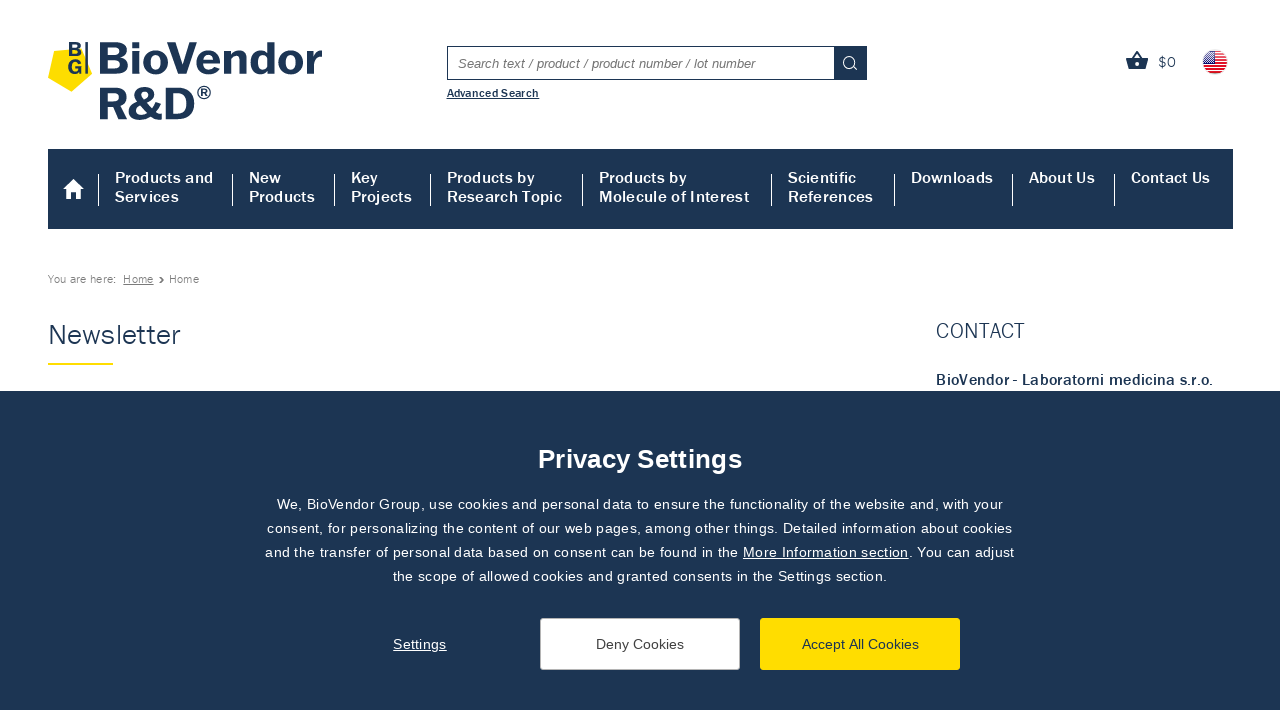

--- FILE ---
content_type: text/html; charset=utf-8
request_url: https://www.biovendor.com/newsletter
body_size: 9360
content:
<!doctype html>
<html class="lang-en no-js  webp" lang="en">
	<head>
		<meta charset="UTF-8">
		<meta http-equiv="X-UA-Compatible" content="IE=edge,chrome=1">
		<meta http-equiv="Content-Language" content="en" />

		<title>Newsletter | BioVendor R&D</title>
		<meta name="description" content="BioVendor R&D - BioVendor Research and Diagnostic Products is a developer and manufacturer of immunoassays, recombinant proteins, antibodies and endotoxin-removal products.">
		<meta name="keywords" content="">

		<meta name="viewport" content="width=device-width, initial-scale=1.0">
		<link rel="shortcut icon" href="/favicon.ico?v=07">
	<style>/*
 * The Typekit service used to deliver this font or fonts for use on websites
 * is provided by Adobe and is subject to these Terms of Use
 * http://www.adobe.com/products/eulas/tou_typekit. For font license
 * information, see the list below.
 *
 * franklin-gothic-urw:
 *   - http://typekit.com/eulas/000000000000000000012126
 *   - http://typekit.com/eulas/000000000000000000011ce6
 *   - http://typekit.com/eulas/0000000000000000000118b1
 *   - http://typekit.com/eulas/0000000000000000000118b0
 *   - http://typekit.com/eulas/0000000000000000000118b2
 *   - http://typekit.com/eulas/000000000000000077359dfb
 *
 * Â© 2009-2026 Adobe Systems Incorporated. All Rights Reserved.
 */
/*{"last_published":"2022-06-02 14:58:32 UTC"}*/

@import url("https://p.typekit.net/p.css?s=1&k=iys0rvv&ht=tk&f=12783.12785.12786.12789.12790.31623&a=94433245&app=typekit&e=css");

@font-face {
font-family:"franklin-gothic-urw";
src:url("https://use.typekit.net/af/801a74/000000000000000000012126/27/l?primer=f592e0a4b9356877842506ce344308576437e4f677d7c9b78ca2162e6cad991a&fvd=n3&v=3") format("woff2"),url("https://use.typekit.net/af/801a74/000000000000000000012126/27/d?primer=f592e0a4b9356877842506ce344308576437e4f677d7c9b78ca2162e6cad991a&fvd=n3&v=3") format("woff"),url("https://use.typekit.net/af/801a74/000000000000000000012126/27/a?primer=f592e0a4b9356877842506ce344308576437e4f677d7c9b78ca2162e6cad991a&fvd=n3&v=3") format("opentype");
font-display:swap;font-style:normal;font-weight:300;font-stretch:normal;
}

@font-face {
font-family:"franklin-gothic-urw";
src:url("https://use.typekit.net/af/2e6f07/000000000000000000011ce6/27/l?primer=f592e0a4b9356877842506ce344308576437e4f677d7c9b78ca2162e6cad991a&fvd=n5&v=3") format("woff2"),url("https://use.typekit.net/af/2e6f07/000000000000000000011ce6/27/d?primer=f592e0a4b9356877842506ce344308576437e4f677d7c9b78ca2162e6cad991a&fvd=n5&v=3") format("woff"),url("https://use.typekit.net/af/2e6f07/000000000000000000011ce6/27/a?primer=f592e0a4b9356877842506ce344308576437e4f677d7c9b78ca2162e6cad991a&fvd=n5&v=3") format("opentype");
font-display:swap;font-style:normal;font-weight:500;font-stretch:normal;
}

@font-face {
font-family:"franklin-gothic-urw";
src:url("https://use.typekit.net/af/b825af/0000000000000000000118b1/27/l?primer=f592e0a4b9356877842506ce344308576437e4f677d7c9b78ca2162e6cad991a&fvd=n7&v=3") format("woff2"),url("https://use.typekit.net/af/b825af/0000000000000000000118b1/27/d?primer=f592e0a4b9356877842506ce344308576437e4f677d7c9b78ca2162e6cad991a&fvd=n7&v=3") format("woff"),url("https://use.typekit.net/af/b825af/0000000000000000000118b1/27/a?primer=f592e0a4b9356877842506ce344308576437e4f677d7c9b78ca2162e6cad991a&fvd=n7&v=3") format("opentype");
font-display:swap;font-style:normal;font-weight:700;font-stretch:normal;
}

@font-face {
font-family:"franklin-gothic-urw";
src:url("https://use.typekit.net/af/a5188d/0000000000000000000118b0/27/l?primer=f592e0a4b9356877842506ce344308576437e4f677d7c9b78ca2162e6cad991a&fvd=i5&v=3") format("woff2"),url("https://use.typekit.net/af/a5188d/0000000000000000000118b0/27/d?primer=f592e0a4b9356877842506ce344308576437e4f677d7c9b78ca2162e6cad991a&fvd=i5&v=3") format("woff"),url("https://use.typekit.net/af/a5188d/0000000000000000000118b0/27/a?primer=f592e0a4b9356877842506ce344308576437e4f677d7c9b78ca2162e6cad991a&fvd=i5&v=3") format("opentype");
font-display:swap;font-style:italic;font-weight:500;font-stretch:normal;
}

@font-face {
font-family:"franklin-gothic-urw";
src:url("https://use.typekit.net/af/9a7284/0000000000000000000118b2/27/l?primer=f592e0a4b9356877842506ce344308576437e4f677d7c9b78ca2162e6cad991a&fvd=i7&v=3") format("woff2"),url("https://use.typekit.net/af/9a7284/0000000000000000000118b2/27/d?primer=f592e0a4b9356877842506ce344308576437e4f677d7c9b78ca2162e6cad991a&fvd=i7&v=3") format("woff"),url("https://use.typekit.net/af/9a7284/0000000000000000000118b2/27/a?primer=f592e0a4b9356877842506ce344308576437e4f677d7c9b78ca2162e6cad991a&fvd=i7&v=3") format("opentype");
font-display:swap;font-style:italic;font-weight:700;font-stretch:normal;
}

@font-face {
font-family:"franklin-gothic-urw";
src:url("https://use.typekit.net/af/522391/000000000000000077359dfb/30/l?primer=f592e0a4b9356877842506ce344308576437e4f677d7c9b78ca2162e6cad991a&fvd=i3&v=3") format("woff2"),url("https://use.typekit.net/af/522391/000000000000000077359dfb/30/d?primer=f592e0a4b9356877842506ce344308576437e4f677d7c9b78ca2162e6cad991a&fvd=i3&v=3") format("woff"),url("https://use.typekit.net/af/522391/000000000000000077359dfb/30/a?primer=f592e0a4b9356877842506ce344308576437e4f677d7c9b78ca2162e6cad991a&fvd=i3&v=3") format("opentype");
font-display:swap;font-style:italic;font-weight:300;font-stretch:normal;
}

.tk-franklin-gothic-urw { font-family: "franklin-gothic-urw",sans-serif; }
</style>
		<link rel="stylesheet" href="/content/63/styles/shop.css">


		<link rel="stylesheet" href="/home.css?v=63">


		<link rel="apple-touch-icon" sizes="180x180" href="/content/icons/apple-touch-icon.png">
		<link rel="icon" type="image/png" sizes="32x32" href="/content/icons/favicon-32x32.png">
		<link rel="icon" type="image/png" sizes="16x16" href="/content/icons/favicon-16x16.png">
		<link rel="manifest" href="/content/icons/site.webmanifest.json">
		<meta name="msapplication-TileColor" content="#da532c">
		<meta name="theme-color" content="#ffffff">
		
		<!-- Google Tag Manager -->
		<script>
		window.dataLayer = window.dataLayer || [];
		function gtag(){dataLayer.push(arguments);}
		gtag('consent', 'default', {
			'analytics_storage': 'denied',
			'functionality_storage': 'denied',
			'ad_storage': 'denied',
			'ad_user_data': 'denied',
			'ad_personalization': 'denied'
		});

		(function(w,d,s,l,i){w[l]=w[l]||[];w[l].push({'gtm.start':
		new Date().getTime(),event:'gtm.js'});var f=d.getElementsByTagName(s)[0],
		j=d.createElement(s),dl=l!='dataLayer'?'&l='+l:'';j.async=true;j.src=
		'https://www.googletagmanager.com/gtm.js?id='+i+dl;f.parentNode.insertBefore(j,f);
		})(window,document,'script','dataLayer','GTM-W2862XN');</script>
		<!-- End Google Tag Manager -->
	</head>
	<body>
		<!-- Google Tag Manager (noscript) -->
		<noscript><iframe src="https://www.googletagmanager.com/ns.html?id=GTM-W2862XN" height="0" width="0" style="display:none;visibility:hidden"></iframe></noscript>
		<!-- End Google Tag Manager (noscript) -->

		
    <header>
        <a href="/" class="logo"><img src="/content/63/img/logo-biovendor-2020.svg" alt="BioVendor Research and Diagnostics Products" width="274" height="78"></a>
        
        <div class="languages">
            <span class="flag us" title="United States - change"><em>United States</em></span>
            <a href="javascript:void(0)">set<br>language</a>
            <div>
                
            </div>
        </div>
        
        <div class="accountbox">
            <span class="resmenu"><em>Menu</em></span>
            
            <a class="cart" href="/shopping-cart">
                <span>Shopping cart</span> <strong data-val="0">$0</strong>
            </a>
            <span class="ressearch"><em>Search</em></span>
        </div>
        
        <div class="searchbox">
            <form method="get" action="/search">
                <label><input type="text" name="searchText" placeholder="Search text / product / product number / lot number"></label>
                <button><em>Search</em></button>
                <div class="ajaxsearch"></div>
            </form>
            
            <a href="/advanced-search" class="advsearch">Advanced Search</a>
        </div>
                    <ul class="menu">
                    
                        <li class="act">
                            <a href="/" title="Go to Home">Home</a>
                        </li>
                    
                        <li>
                                <span class="submenubutton" data-parent="81"></span>
                            <a href="/products" title="Go to Products and Services">Products and <br>Services</a>
                        </li>
                    
                        <li>
                            <a href="/#new-products" title="Go to New Products">New <br>Products</a>
                        </li>
                    
                        <li>
                                <span class="submenubutton" data-parent="3158"></span>
                            <a href="/key-projects" title="Go to Key Projects">Key <br>Projects</a>
                        </li>
                    
                        <li>
                            <a href="/products-by-research-topic" title="Go to Products by Research Topic">Products by <br>Research Topic</a>
                        </li>
                    
                        <li>
                            <a href="/products-by-molecule-of-interest" title="Go to Products by Molecule of Interest">Products by <br>Molecule of Interest</a>
                        </li>
                    
                        <li>
                            <a href="/scientific-references" title="Go to Scientific References">Scientific <br>References</a>
                        </li>
                    
                        <li>
                            <a href="/downloads" title="Go to Downloads">Downloads</a>
                        </li>
                    
                        <li>
                                <span class="submenubutton" data-parent="7"></span>
                            <a href="/biovendor-group" title="Go to About Us">About Us</a>
                        </li>
                    
                        <li>
                            <a href="/contact-us" title="Go to Contact Us">Contact Us</a>
                        </li>
                    </ul>
    </header>
		

<section class="in">
	<div class="bothcol">
		<div class="navigation">
			<span>You are here:&nbsp;&nbsp;</span>
			<a href="/" title="Back to Home">Home</a>
			 
			
				<span>Home</span>
		</div>
		<form method="post" action="/newsletter" id="newsletter">
			<div class="registration orderconfirm">
				<div class="leftcontent">
					<div class="data">
						<h1 class="border">Newsletter</h1>
						<article><p>
			Discover our company newsletter.<br />
			BioVendor Newsletters will be sent to you to keep you informed about new technologies, products, and applications related to BioVendor – Laboratorni medicina s.r.o.
		</p><p>By providing your email address, you are giving us informed consent to send you future editions of this newsletter, along with periodic marketing emails. Your personal information will be stored for 5 years, and you have the right to withdraw this consent at any time by contacting us directly.</p><p>Further information about your data protection rights can be found in our <a href="https://www.biovendor.com/privacy-policy">Privacy Policy</a>.</p></article>
							<div class="formbox left">
								<h2>Personal data</h2>
								
								<div class="form">
									<label for="newsEmail">
										E-mail <em>*</em>
										<input type="email" name="newsEmail" id="newsEmail" value="" placeholder="Insert email address" >
									</label>

									<label for="newsName">
										Name: <em>*</em>
										<input type="text" name="newsName" id="newsName" value="" >
									</label>
										
									<label for="newsCountry">
										Country: <em>*</em>
										<select name="newsCountry" id="newsCountry" >
											<option value="">-- Choose --</option>
												<option value="Afghanistan">Afghanistan</option>
												<option value="Albania">Albania</option>
												<option value="Algeria">Algeria</option>
												<option value="American Samoa">American Samoa</option>
												<option value="Andorra">Andorra</option>
												<option value="Angola">Angola</option>
												<option value="Anguilla">Anguilla</option>
												<option value="Antarctica">Antarctica</option>
												<option value="Antigua & Barbuda">Antigua & Barbuda</option>
												<option value="Argentina">Argentina</option>
												<option value="Armenia">Armenia</option>
												<option value="Aruba">Aruba</option>
												<option value="Australia">Australia</option>
												<option value="Austria">Austria</option>
												<option value="Azerbaijan">Azerbaijan</option>
												<option value="Bahama">Bahama</option>
												<option value="Bahrain">Bahrain</option>
												<option value="Bangladesh">Bangladesh</option>
												<option value="Barbados">Barbados</option>
												<option value="Belarus">Belarus</option>
												<option value="Belgium">Belgium</option>
												<option value="Belize">Belize</option>
												<option value="Benin">Benin</option>
												<option value="Bermuda">Bermuda</option>
												<option value="Bhutan">Bhutan</option>
												<option value="Bolivia">Bolivia</option>
												<option value="Bosnia and Herzegovina">Bosnia and Herzegovina</option>
												<option value="Botswana">Botswana</option>
												<option value="Bouvet Island">Bouvet Island</option>
												<option value="Brazil">Brazil</option>
												<option value="British Indian Ocean Territory">British Indian Ocean Territory</option>
												<option value="British Virgin Islands">British Virgin Islands</option>
												<option value="Brunei Darussalam">Brunei Darussalam</option>
												<option value="Bulgaria">Bulgaria</option>
												<option value="Burkina Faso">Burkina Faso</option>
												<option value="Burundi">Burundi</option>
												<option value="Cambodia">Cambodia</option>
												<option value="Cameroon">Cameroon</option>
												<option value="Canada">Canada</option>
												<option value="Cape Verde">Cape Verde</option>
												<option value="Cayman Islands">Cayman Islands</option>
												<option value="Central African Republic">Central African Republic</option>
												<option value="Cocos (Keeling) Islands">Cocos (Keeling) Islands</option>
												<option value="Colombia">Colombia</option>
												<option value="Comoros">Comoros</option>
												<option value="Congo">Congo</option>
												<option value="Cook Islands">Cook Islands</option>
												<option value="Costa Rica">Costa Rica</option>
												<option value="Croatia">Croatia</option>
												<option value="Cuba">Cuba</option>
												<option value="Cyprus">Cyprus</option>
												<option value="Czech Republic">Czech Republic</option>
												<option value="Denmark">Denmark</option>
												<option value="Djibouti">Djibouti</option>
												<option value="Dominica">Dominica</option>
												<option value="Dominican Republic">Dominican Republic</option>
												<option value="East Timor">East Timor</option>
												<option value="Ecuador">Ecuador</option>
												<option value="Egypt">Egypt</option>
												<option value="El Salvador">El Salvador</option>
												<option value="Equatorial Guinea">Equatorial Guinea</option>
												<option value="Eritrea">Eritrea</option>
												<option value="Estonia">Estonia</option>
												<option value="Ethiopia">Ethiopia</option>
												<option value="Falkland Islands">Falkland Islands</option>
												<option value="Faroe Islands">Faroe Islands</option>
												<option value="Fiji">Fiji</option>
												<option value="Finland">Finland</option>
												<option value="France">France</option>
												<option value="French Guiana">French Guiana</option>
												<option value="French Polynesia">French Polynesia</option>
												<option value="French Southern Territories">French Southern Territories</option>
												<option value="Gabon">Gabon</option>
												<option value="Gambia">Gambia</option>
												<option value="Georgia">Georgia</option>
												<option value="Germany">Germany</option>
												<option value="Ghana">Ghana</option>
												<option value="Gibraltar">Gibraltar</option>
												<option value="Greece">Greece</option>
												<option value="Greenland">Greenland</option>
												<option value="Grenada">Grenada</option>
												<option value="Guadeloupe">Guadeloupe</option>
												<option value="Guam">Guam</option>
												<option value="Guatemala">Guatemala</option>
												<option value="Guinea">Guinea</option>
												<option value="Guinea-Bissau">Guinea-Bissau</option>
												<option value="Guyana">Guyana</option>
												<option value="Haiti">Haiti</option>
												<option value="Heard & McDonald Islands">Heard & McDonald Islands</option>
												<option value="Honduras">Honduras</option>
												<option value="Hungary">Hungary</option>
												<option value="Chad">Chad</option>
												<option value="Chile">Chile</option>
												<option value="China (Hong Kong)">China (Hong Kong)</option>
												<option value="China (Mainland)">China (Mainland)</option>
												<option value="Christmas Island">Christmas Island</option>
												<option value="Iceland">Iceland</option>
												<option value="India">India</option>
												<option value="Indonesia">Indonesia</option>
												<option value="Iran">Iran</option>
												<option value="Iraq">Iraq</option>
												<option value="Ireland">Ireland</option>
												<option value="Israel">Israel</option>
												<option value="Italy">Italy</option>
												<option value="Ivory Coast">Ivory Coast</option>
												<option value="Jamaica">Jamaica</option>
												<option value="Japan">Japan</option>
												<option value="Jordan">Jordan</option>
												<option value="Kazakhstan">Kazakhstan</option>
												<option value="Kenya">Kenya</option>
												<option value="Kiribati">Kiribati</option>
												<option value="Korea, Democratic People's Republic of">Korea, Democratic People's Republic of</option>
												<option value="Korea, Republic of">Korea, Republic of</option>
												<option value="Kuwait">Kuwait</option>
												<option value="Kyrgyzstan">Kyrgyzstan</option>
												<option value="Lao People's Democratic Republic">Lao People's Democratic Republic</option>
												<option value="Latvia">Latvia</option>
												<option value="Lebanon">Lebanon</option>
												<option value="Lesotho">Lesotho</option>
												<option value="Liberia">Liberia</option>
												<option value="Libya">Libya</option>
												<option value="Liechtenstein">Liechtenstein</option>
												<option value="Lithuania">Lithuania</option>
												<option value="Luxembourg">Luxembourg</option>
												<option value="Macao">Macao</option>
												<option value="Macedonia">Macedonia</option>
												<option value="Madagascar">Madagascar</option>
												<option value="Malawi">Malawi</option>
												<option value="Malaysia">Malaysia</option>
												<option value="Maldives">Maldives</option>
												<option value="Mali">Mali</option>
												<option value="Malta">Malta</option>
												<option value="Marshall Islands">Marshall Islands</option>
												<option value="Martinique">Martinique</option>
												<option value="Mauritania">Mauritania</option>
												<option value="Mauritius">Mauritius</option>
												<option value="Mayotte">Mayotte</option>
												<option value="Mexico">Mexico</option>
												<option value="Micronesia">Micronesia</option>
												<option value="Moldova, Republic of">Moldova, Republic of</option>
												<option value="Monaco">Monaco</option>
												<option value="Mongolia">Mongolia</option>
												<option value="Monserrat">Monserrat</option>
												<option value="Morocco">Morocco</option>
												<option value="Mozambique">Mozambique</option>
												<option value="Myanmar">Myanmar</option>
												<option value="Namibia">Namibia</option>
												<option value="Nauru">Nauru</option>
												<option value="Nepal">Nepal</option>
												<option value="Netherlands">Netherlands</option>
												<option value="Netherlands Antilles">Netherlands Antilles</option>
												<option value="New Caledonia">New Caledonia</option>
												<option value="New Zealand">New Zealand</option>
												<option value="Nicaragua">Nicaragua</option>
												<option value="Niger">Niger</option>
												<option value="Nigeria">Nigeria</option>
												<option value="Niue">Niue</option>
												<option value="Norfolk Island">Norfolk Island</option>
												<option value="Northern Mariana Islands">Northern Mariana Islands</option>
												<option value="Norway">Norway</option>
												<option value="Oman">Oman</option>
												<option value="Pakistan">Pakistan</option>
												<option value="Palau">Palau</option>
												<option value="Panama">Panama</option>
												<option value="Papua New Guinea">Papua New Guinea</option>
												<option value="Paraguay">Paraguay</option>
												<option value="Peru">Peru</option>
												<option value="Philippines">Philippines</option>
												<option value="Pitcairn">Pitcairn</option>
												<option value="Poland">Poland</option>
												<option value="Portugal">Portugal</option>
												<option value="Puerto Rico">Puerto Rico</option>
												<option value="Qatar">Qatar</option>
												<option value="Reunion Island">Reunion Island</option>
												<option value="Romania">Romania</option>
												<option value="Russian Federation">Russian Federation</option>
												<option value="Rwanda">Rwanda</option>
												<option value="Saint Lucia">Saint Lucia</option>
												<option value="Samoa">Samoa</option>
												<option value="San Marino">San Marino</option>
												<option value="Sao Tome & Principe">Sao Tome & Principe</option>
												<option value="Saudi Arabia">Saudi Arabia</option>
												<option value="Senegal">Senegal</option>
												<option value="Serbia">Serbia</option>
												<option value="Seychelles">Seychelles</option>
												<option value="Sierra Leone">Sierra Leone</option>
												<option value="Singapore">Singapore</option>
												<option value="Slovakia">Slovakia</option>
												<option value="Slovenia">Slovenia</option>
												<option value="Solomon Islands">Solomon Islands</option>
												<option value="Somalia">Somalia</option>
												<option value="South Africa">South Africa</option>
												<option value="South Georgia and the South Sandwich Isl">South Georgia and the South Sandwich Isl</option>
												<option value="Spain">Spain</option>
												<option value="Sri Lanka">Sri Lanka</option>
												<option value="St. Helena">St. Helena</option>
												<option value="St. Kitts and Nevis">St. Kitts and Nevis</option>
												<option value="St. Pierre & Miquelon">St. Pierre & Miquelon</option>
												<option value="St. Vincent & the Grenadines">St. Vincent & the Grenadines</option>
												<option value="Sudan">Sudan</option>
												<option value="Suriname">Suriname</option>
												<option value="Svalbard & Jan Mayen Islands">Svalbard & Jan Mayen Islands</option>
												<option value="Swaziland">Swaziland</option>
												<option value="Sweden">Sweden</option>
												<option value="Switzerland">Switzerland</option>
												<option value="Syrian Arab Republic">Syrian Arab Republic</option>
												<option value="Taiwan, Republic of China">Taiwan, Republic of China</option>
												<option value="Tajikistan">Tajikistan</option>
												<option value="Tanzania, United Republic of">Tanzania, United Republic of</option>
												<option value="Thailand">Thailand</option>
												<option value="Togo">Togo</option>
												<option value="Tokelau">Tokelau</option>
												<option value="Tonga">Tonga</option>
												<option value="Trinidad & Tobago">Trinidad & Tobago</option>
												<option value="Tunisia">Tunisia</option>
												<option value="Turkey">Turkey</option>
												<option value="Turkmenistan">Turkmenistan</option>
												<option value="Turks & Caicos Islands">Turks & Caicos Islands</option>
												<option value="Tuvalu">Tuvalu</option>
												<option value="Uganda">Uganda</option>
												<option value="Ukraine">Ukraine</option>
												<option value="United Arab Emirates">United Arab Emirates</option>
												<option value="United Kingdom">United Kingdom</option>
												<option value="United States">United States</option>
												<option value="Uruguay">Uruguay</option>
												<option value="Uzbekistan">Uzbekistan</option>
												<option value="Vanuatu">Vanuatu</option>
												<option value="Vatican City">Vatican City</option>
												<option value="Venezuela">Venezuela</option>
												<option value="Vietnam">Vietnam</option>
												<option value="Wallis & Futuna Islands">Wallis & Futuna Islands</option>
												<option value="Western Sahara">Western Sahara</option>
												<option value="Yemen">Yemen</option>
												<option value="Yugoslavia">Yugoslavia</option>
												<option value="Zambia">Zambia</option>
												<option value="Zimbabwe">Zimbabwe</option>
												<option value="Others">Others</option>
										</select>
									</label>
								</div>
								<div class="formend">
									<span class="required">* - Required fields</span>
								</div>
								<div class="buttons">
									<input type="hidden" name="captcha" id="captcha">
									<input type="hidden" name="action" value="send">
									<button type="subbmit" class="btn-yellow-arrow">Submit</button>
								</div>
							</div>
				
							<script src="https://www.google.com/recaptcha/api.js?render=6LcZN-coAAAAAGA7fJVwCTOI31x7eOw7z5aRy9A3"></script>
							<script>
								grecaptcha.ready(function() {
									grecaptcha.execute('6LcZN-coAAAAAGA7fJVwCTOI31x7eOw7z5aRy9A3', {action: 'form'}).then(function(token) {
										document.getElementById("captcha").value = token;
									});
								});
							</script>
					</div>
				</div>
				<div class="rightcontent">
					<h2>CONTACT</h2>
					<p><strong>BioVendor - Laboratorni medicina s.r.o.</strong><br />Karasek 1767/1<br />621 00 Brno<br />Czech Republic</p>
					<p>Tel: +420 549 124 185<br />E-mail: <a href="mailto:info@biovendor.com">info@biovendor.com</a></p>
				</div>
			</div>
		</form>
	</div>
</section>
		

        <footer class="in">
            <div class="contact">
	<div>
		<strong>
			Can’t find exactly what you need?<br>
			Ask one of our managers!
		</strong>
		<a href="mailto:sales@biovendor.com" class="tlacitko">E-mail</a>
		<span class="phone">
			Alternatively call us at:  <a href="tel:+420549124185" class="phone">+420 549 124 185</a><br/>
			or contact your <a href="/contact-us" class="underline">local branch or distributor</a>.
		</span>
	</div>
	<div>
		<strong>
			Need help from our Technical support?<br>
			Ask one of our technical specialists!
		</strong>
		<a href="/customer-support/.sendmail" class="tlacitko">Contact form</a>
		<span class="phone">
			Alternatively call us at:  <a href="tel:+420549124185" class="phone">+420 549 124 185</a><br/>
			or contact your <a href="/contact-us" class="underline">local branch or distributor</a>.
		</span>
	</div>
    
            </div>
			<div class="news">
				<strong>
					Subscribe to Our Newsletter!
				</strong>
				<a href="/newsletter" class="tlacitko">Subscribe Now</a>
				<span class="text">
					Get the latest news, exclusive offers, and tips delivered straight to your inbox. Don’t miss any important updates! Subscribe now and stay informed!
				</span>
			</div>
			<div class="other">
				<div class="logo">
					<a href="https://www.biovendor.com" target="blank"><img src="/content/63/img/logo-biovendor-2020.svg" alt="BioVendor Research and Diagnostics Products" width="270" height="77"></a>
				</div>
				<div class="address">
					<strong>address</strong>
					BioVendor – Laboratorni medicina s.r.o.<br>
					Karasek 1767/1 621 00 Brno<br>
					Czech Republic
				</div>
				<div class="links">
					<strong>links</strong>
								<ul>
								
								<li title="New Products"><a href="/#new-products">New Products</a></li>
								
								<li title="Congresses and Fairs"><a href="/news-and-congresses#congresses-and-fairs">Congresses and Fairs</a></li>
								
								<li title="Contact Us"><a href="/contact-us">Contact Us</a></li>
								
								<li title="Privacy policy"><a href="/privacy-policy">Privacy policy</a></li>
								
								<li title="Purchasing information"><a href="/purchasing-information">Purchasing information</a></li>
								
								<li title="Customer Support"><a href="/customer-support/.sendmail">Customer Support</a></li>
								
								<li title="Sitemap"><a href="/sitemap">Sitemap</a></li>
								</ul>
				</div>
				<div class="social">
					<strong>follow us</strong>
					<ul>
						<li><a href="https://www.linkedin.com/company/biovendor-research-and-diagnostic-products/" class="li" title="LinkedIn" target="_blank">LinkedIn</a></li>
						<li><a href="https://www.youtube.com/channel/UCVOdfqLSzdGPQmTMow4-iLQ" class="yt" title="Youtube" target="_blank">Youtube</a></li>
						<li><a href="https://vimeo.com/user17565965" class="vi" title="Vimeo" target="_blank">Vimeo</a></li>
					</ul>
				</div>
				<div class="motto"><span>BRIDGING SCIENCE AND DIAGNOSTICS</span></div>
			</div>

			<div class="webs">
				<strong>We are a member of the group</strong>
				
				<a href="https://www.biovendor.group?utm_source=webBVRD&amp;utm_medium=web-footer-logo" target="blank" class="logo" title="BioVendor Group – Bridging Science &amp; Diagnostics"><img src="/content/63/img/webs/biovendor-group.svg" alt="BioVendor Group ENG" width="237" height="89" /></a>
				<div class="text">
					<strong>Bridging Science and Diagnostics</strong><br />
					We believe that every treatment begins with a reliable diagnosis. That’s why we’re looking for innovative ways to provide reliable laboratory results to doctors and patients around the world. We are an international group of biotechnology companies focusing on the development, production and distribution of IVD products and technologies for laboratory automation.
				</div>

				<strong>Our brands</strong>
				<ul class="webs count5">
					<li title="A Czech distributor of IVD products for immunology, clinical biochemistry, haematology, microbiology, molecular biology.">
						<a href="https://www.biovendor.cz?utm_source=webBVRD&amp;utm_medium=web-footer-logo" target="_blank"><img src="/content/63/img/webs/biovendor-lm.svg" alt="BioVendor-LM" width="137" height="38"></a>
					</li>
					<li title="The development division for innovative biomarkers and technologies – miRNA, NGS, liquid biopsies and immunodiagnostic automation.">
						<a href="https://www.biovendor.com?utm_source=webBVRD&amp;utm_medium=web-footer-logo" target="_blank"><img src="/content/63/img/webs/biovendor-rd.svg" alt="BioVendor-RD" width="137" height="38"></a>
					</li>
					<li title="A traditional Czech manufacturer and distributor of IVD products focusing on infectious diseases and immunology.">
						<a href="https://www.testlinecd.com?utm_source=webBVRD&amp;utm_medium=web-footer-logo" target="_blank"><img src="/content/63/img/webs/testline.svg" alt="TestLine" width="125" height="26"></a>
					</li>
					
					<li title="The development and distribution of user-friendly IVD assays for genetic testing.">
						<a href="https://www.viennalab.com/?utm_source=webBVRD&amp;utm_medium=web-footer-logo" target="_blank"><img src="/content/63/img/webs/viennalab.svg" alt="ViennaLab" width="148" height="26"></a>
					</li>
					<li title="A manufacturer of products for clinical diagnostics focused on endocrinology, autoimmune and infectious diseases.">
						<a href="https://www.diasource-diagnostics.com?utm_source=webBVRD&amp;utm_medium=web-footer-logo" target="_blank"><img src="/content/63/img/webs/diasource.svg" alt="DiaSource" width="145" height="26"></a>
					</li>
					<li title="BioVendor MDx">
						<a href="https://www.biovendor.group?utm_source=webBVRD&amp;utm_medium=web-footer-logo" target="_blank"><img src="/content/63/img/webs/biovendor-mdx.svg" alt="BioVendor MDx" width="139" height="39"></a>
					</li>
				</ul>

				<strong>Joint projects</strong>
				<ul class="webs count5">
					<li title="Fully automated CLIA solution.">
						<a href="https://www.clia.biovendor.group/?utm_source=webBVRD&amp;utm_medium=web-footer-logo" target="_blank"><img src="/content/63/img/webs/project-clia.svg" alt="CLIA CZ" width="96" height="40"></a>
					</li>
					<li title="A new generation of a unique immunoblot test for effective multiplex diagnostics.">
						<a href="https://www.testlinecd.com/microblot-array-mba?utm_source=webBVRD&amp;utm_medium=web-footer-logo" target="_blank"><img src="/content/63/img/webs/project-mba.svg" alt="MBA" width="96" height="40"></a>
					</li>
					<li title="Fast, efficient and affordable sequencing – from nucleic acids to entire genomes.">
						<a href="https://www.biovendor.group/next-generation-sequencing-ngs?utm_source=webBVRD&amp;utm_medium=web-footer-logo" target="_blank"><img src="/content/63/img/webs/project-ngs.svg" alt="NGS CZ" width="91" height="40"></a>
					</li>
					<li title="Innovative methods for the quantification of new-generation biomarkers.">
						<a href="https://www.biovendor.com/microrna--sncrnas?utm_source=webBVRD&amp;utm_medium=web-footer-logo" target="_blank"><img src="/content/63/img/webs/project-mirna.svg" alt="miRNA" width="124" height="40"></a>
					</li>
					<li title="Revolution in area testing.">
						<a href="https://www.biovendor.com/lamp?utm_source=webBVRD&amp;utm_medium=web-footer-logo" target="_blank"><img src="/content/63/img/webs/project-lamp.svg" alt="LAMP" width="110" height="40"></a>
					</li>
				</ul>
			</div>
			<div class="last">
				<div class="copyright">
					<strong>&copy; <a href="/">BioVendor R&D</a> 2026</strong>
				</div>		
				<div class="developed">
					Developed by <a href="http://www.webprogress.cz/">webProgress</a>
				</div>
			</div>
        </footer>
		
        <script src="/content/63/scripts/jquery-1.11.1.min.js"></script>
        <script src="/content/63/scripts/slick.js"></script>
			<script src="/content/63/scripts/backup/global-all.js"></script>
			<script src="/content/63/scripts/backup/global-other.js"></script>
		<script src="/content/63/scripts/backup/global-main.js"></script>


		<script src="/cookies/js05.js?v=01"></script>
	</body>
</html>

--- FILE ---
content_type: text/html; charset=utf-8
request_url: https://www.google.com/recaptcha/api2/anchor?ar=1&k=6LcZN-coAAAAAGA7fJVwCTOI31x7eOw7z5aRy9A3&co=aHR0cHM6Ly93d3cuYmlvdmVuZG9yLmNvbTo0NDM.&hl=en&v=PoyoqOPhxBO7pBk68S4YbpHZ&size=invisible&anchor-ms=20000&execute-ms=30000&cb=dp2zna5o6vuj
body_size: 48587
content:
<!DOCTYPE HTML><html dir="ltr" lang="en"><head><meta http-equiv="Content-Type" content="text/html; charset=UTF-8">
<meta http-equiv="X-UA-Compatible" content="IE=edge">
<title>reCAPTCHA</title>
<style type="text/css">
/* cyrillic-ext */
@font-face {
  font-family: 'Roboto';
  font-style: normal;
  font-weight: 400;
  font-stretch: 100%;
  src: url(//fonts.gstatic.com/s/roboto/v48/KFO7CnqEu92Fr1ME7kSn66aGLdTylUAMa3GUBHMdazTgWw.woff2) format('woff2');
  unicode-range: U+0460-052F, U+1C80-1C8A, U+20B4, U+2DE0-2DFF, U+A640-A69F, U+FE2E-FE2F;
}
/* cyrillic */
@font-face {
  font-family: 'Roboto';
  font-style: normal;
  font-weight: 400;
  font-stretch: 100%;
  src: url(//fonts.gstatic.com/s/roboto/v48/KFO7CnqEu92Fr1ME7kSn66aGLdTylUAMa3iUBHMdazTgWw.woff2) format('woff2');
  unicode-range: U+0301, U+0400-045F, U+0490-0491, U+04B0-04B1, U+2116;
}
/* greek-ext */
@font-face {
  font-family: 'Roboto';
  font-style: normal;
  font-weight: 400;
  font-stretch: 100%;
  src: url(//fonts.gstatic.com/s/roboto/v48/KFO7CnqEu92Fr1ME7kSn66aGLdTylUAMa3CUBHMdazTgWw.woff2) format('woff2');
  unicode-range: U+1F00-1FFF;
}
/* greek */
@font-face {
  font-family: 'Roboto';
  font-style: normal;
  font-weight: 400;
  font-stretch: 100%;
  src: url(//fonts.gstatic.com/s/roboto/v48/KFO7CnqEu92Fr1ME7kSn66aGLdTylUAMa3-UBHMdazTgWw.woff2) format('woff2');
  unicode-range: U+0370-0377, U+037A-037F, U+0384-038A, U+038C, U+038E-03A1, U+03A3-03FF;
}
/* math */
@font-face {
  font-family: 'Roboto';
  font-style: normal;
  font-weight: 400;
  font-stretch: 100%;
  src: url(//fonts.gstatic.com/s/roboto/v48/KFO7CnqEu92Fr1ME7kSn66aGLdTylUAMawCUBHMdazTgWw.woff2) format('woff2');
  unicode-range: U+0302-0303, U+0305, U+0307-0308, U+0310, U+0312, U+0315, U+031A, U+0326-0327, U+032C, U+032F-0330, U+0332-0333, U+0338, U+033A, U+0346, U+034D, U+0391-03A1, U+03A3-03A9, U+03B1-03C9, U+03D1, U+03D5-03D6, U+03F0-03F1, U+03F4-03F5, U+2016-2017, U+2034-2038, U+203C, U+2040, U+2043, U+2047, U+2050, U+2057, U+205F, U+2070-2071, U+2074-208E, U+2090-209C, U+20D0-20DC, U+20E1, U+20E5-20EF, U+2100-2112, U+2114-2115, U+2117-2121, U+2123-214F, U+2190, U+2192, U+2194-21AE, U+21B0-21E5, U+21F1-21F2, U+21F4-2211, U+2213-2214, U+2216-22FF, U+2308-230B, U+2310, U+2319, U+231C-2321, U+2336-237A, U+237C, U+2395, U+239B-23B7, U+23D0, U+23DC-23E1, U+2474-2475, U+25AF, U+25B3, U+25B7, U+25BD, U+25C1, U+25CA, U+25CC, U+25FB, U+266D-266F, U+27C0-27FF, U+2900-2AFF, U+2B0E-2B11, U+2B30-2B4C, U+2BFE, U+3030, U+FF5B, U+FF5D, U+1D400-1D7FF, U+1EE00-1EEFF;
}
/* symbols */
@font-face {
  font-family: 'Roboto';
  font-style: normal;
  font-weight: 400;
  font-stretch: 100%;
  src: url(//fonts.gstatic.com/s/roboto/v48/KFO7CnqEu92Fr1ME7kSn66aGLdTylUAMaxKUBHMdazTgWw.woff2) format('woff2');
  unicode-range: U+0001-000C, U+000E-001F, U+007F-009F, U+20DD-20E0, U+20E2-20E4, U+2150-218F, U+2190, U+2192, U+2194-2199, U+21AF, U+21E6-21F0, U+21F3, U+2218-2219, U+2299, U+22C4-22C6, U+2300-243F, U+2440-244A, U+2460-24FF, U+25A0-27BF, U+2800-28FF, U+2921-2922, U+2981, U+29BF, U+29EB, U+2B00-2BFF, U+4DC0-4DFF, U+FFF9-FFFB, U+10140-1018E, U+10190-1019C, U+101A0, U+101D0-101FD, U+102E0-102FB, U+10E60-10E7E, U+1D2C0-1D2D3, U+1D2E0-1D37F, U+1F000-1F0FF, U+1F100-1F1AD, U+1F1E6-1F1FF, U+1F30D-1F30F, U+1F315, U+1F31C, U+1F31E, U+1F320-1F32C, U+1F336, U+1F378, U+1F37D, U+1F382, U+1F393-1F39F, U+1F3A7-1F3A8, U+1F3AC-1F3AF, U+1F3C2, U+1F3C4-1F3C6, U+1F3CA-1F3CE, U+1F3D4-1F3E0, U+1F3ED, U+1F3F1-1F3F3, U+1F3F5-1F3F7, U+1F408, U+1F415, U+1F41F, U+1F426, U+1F43F, U+1F441-1F442, U+1F444, U+1F446-1F449, U+1F44C-1F44E, U+1F453, U+1F46A, U+1F47D, U+1F4A3, U+1F4B0, U+1F4B3, U+1F4B9, U+1F4BB, U+1F4BF, U+1F4C8-1F4CB, U+1F4D6, U+1F4DA, U+1F4DF, U+1F4E3-1F4E6, U+1F4EA-1F4ED, U+1F4F7, U+1F4F9-1F4FB, U+1F4FD-1F4FE, U+1F503, U+1F507-1F50B, U+1F50D, U+1F512-1F513, U+1F53E-1F54A, U+1F54F-1F5FA, U+1F610, U+1F650-1F67F, U+1F687, U+1F68D, U+1F691, U+1F694, U+1F698, U+1F6AD, U+1F6B2, U+1F6B9-1F6BA, U+1F6BC, U+1F6C6-1F6CF, U+1F6D3-1F6D7, U+1F6E0-1F6EA, U+1F6F0-1F6F3, U+1F6F7-1F6FC, U+1F700-1F7FF, U+1F800-1F80B, U+1F810-1F847, U+1F850-1F859, U+1F860-1F887, U+1F890-1F8AD, U+1F8B0-1F8BB, U+1F8C0-1F8C1, U+1F900-1F90B, U+1F93B, U+1F946, U+1F984, U+1F996, U+1F9E9, U+1FA00-1FA6F, U+1FA70-1FA7C, U+1FA80-1FA89, U+1FA8F-1FAC6, U+1FACE-1FADC, U+1FADF-1FAE9, U+1FAF0-1FAF8, U+1FB00-1FBFF;
}
/* vietnamese */
@font-face {
  font-family: 'Roboto';
  font-style: normal;
  font-weight: 400;
  font-stretch: 100%;
  src: url(//fonts.gstatic.com/s/roboto/v48/KFO7CnqEu92Fr1ME7kSn66aGLdTylUAMa3OUBHMdazTgWw.woff2) format('woff2');
  unicode-range: U+0102-0103, U+0110-0111, U+0128-0129, U+0168-0169, U+01A0-01A1, U+01AF-01B0, U+0300-0301, U+0303-0304, U+0308-0309, U+0323, U+0329, U+1EA0-1EF9, U+20AB;
}
/* latin-ext */
@font-face {
  font-family: 'Roboto';
  font-style: normal;
  font-weight: 400;
  font-stretch: 100%;
  src: url(//fonts.gstatic.com/s/roboto/v48/KFO7CnqEu92Fr1ME7kSn66aGLdTylUAMa3KUBHMdazTgWw.woff2) format('woff2');
  unicode-range: U+0100-02BA, U+02BD-02C5, U+02C7-02CC, U+02CE-02D7, U+02DD-02FF, U+0304, U+0308, U+0329, U+1D00-1DBF, U+1E00-1E9F, U+1EF2-1EFF, U+2020, U+20A0-20AB, U+20AD-20C0, U+2113, U+2C60-2C7F, U+A720-A7FF;
}
/* latin */
@font-face {
  font-family: 'Roboto';
  font-style: normal;
  font-weight: 400;
  font-stretch: 100%;
  src: url(//fonts.gstatic.com/s/roboto/v48/KFO7CnqEu92Fr1ME7kSn66aGLdTylUAMa3yUBHMdazQ.woff2) format('woff2');
  unicode-range: U+0000-00FF, U+0131, U+0152-0153, U+02BB-02BC, U+02C6, U+02DA, U+02DC, U+0304, U+0308, U+0329, U+2000-206F, U+20AC, U+2122, U+2191, U+2193, U+2212, U+2215, U+FEFF, U+FFFD;
}
/* cyrillic-ext */
@font-face {
  font-family: 'Roboto';
  font-style: normal;
  font-weight: 500;
  font-stretch: 100%;
  src: url(//fonts.gstatic.com/s/roboto/v48/KFO7CnqEu92Fr1ME7kSn66aGLdTylUAMa3GUBHMdazTgWw.woff2) format('woff2');
  unicode-range: U+0460-052F, U+1C80-1C8A, U+20B4, U+2DE0-2DFF, U+A640-A69F, U+FE2E-FE2F;
}
/* cyrillic */
@font-face {
  font-family: 'Roboto';
  font-style: normal;
  font-weight: 500;
  font-stretch: 100%;
  src: url(//fonts.gstatic.com/s/roboto/v48/KFO7CnqEu92Fr1ME7kSn66aGLdTylUAMa3iUBHMdazTgWw.woff2) format('woff2');
  unicode-range: U+0301, U+0400-045F, U+0490-0491, U+04B0-04B1, U+2116;
}
/* greek-ext */
@font-face {
  font-family: 'Roboto';
  font-style: normal;
  font-weight: 500;
  font-stretch: 100%;
  src: url(//fonts.gstatic.com/s/roboto/v48/KFO7CnqEu92Fr1ME7kSn66aGLdTylUAMa3CUBHMdazTgWw.woff2) format('woff2');
  unicode-range: U+1F00-1FFF;
}
/* greek */
@font-face {
  font-family: 'Roboto';
  font-style: normal;
  font-weight: 500;
  font-stretch: 100%;
  src: url(//fonts.gstatic.com/s/roboto/v48/KFO7CnqEu92Fr1ME7kSn66aGLdTylUAMa3-UBHMdazTgWw.woff2) format('woff2');
  unicode-range: U+0370-0377, U+037A-037F, U+0384-038A, U+038C, U+038E-03A1, U+03A3-03FF;
}
/* math */
@font-face {
  font-family: 'Roboto';
  font-style: normal;
  font-weight: 500;
  font-stretch: 100%;
  src: url(//fonts.gstatic.com/s/roboto/v48/KFO7CnqEu92Fr1ME7kSn66aGLdTylUAMawCUBHMdazTgWw.woff2) format('woff2');
  unicode-range: U+0302-0303, U+0305, U+0307-0308, U+0310, U+0312, U+0315, U+031A, U+0326-0327, U+032C, U+032F-0330, U+0332-0333, U+0338, U+033A, U+0346, U+034D, U+0391-03A1, U+03A3-03A9, U+03B1-03C9, U+03D1, U+03D5-03D6, U+03F0-03F1, U+03F4-03F5, U+2016-2017, U+2034-2038, U+203C, U+2040, U+2043, U+2047, U+2050, U+2057, U+205F, U+2070-2071, U+2074-208E, U+2090-209C, U+20D0-20DC, U+20E1, U+20E5-20EF, U+2100-2112, U+2114-2115, U+2117-2121, U+2123-214F, U+2190, U+2192, U+2194-21AE, U+21B0-21E5, U+21F1-21F2, U+21F4-2211, U+2213-2214, U+2216-22FF, U+2308-230B, U+2310, U+2319, U+231C-2321, U+2336-237A, U+237C, U+2395, U+239B-23B7, U+23D0, U+23DC-23E1, U+2474-2475, U+25AF, U+25B3, U+25B7, U+25BD, U+25C1, U+25CA, U+25CC, U+25FB, U+266D-266F, U+27C0-27FF, U+2900-2AFF, U+2B0E-2B11, U+2B30-2B4C, U+2BFE, U+3030, U+FF5B, U+FF5D, U+1D400-1D7FF, U+1EE00-1EEFF;
}
/* symbols */
@font-face {
  font-family: 'Roboto';
  font-style: normal;
  font-weight: 500;
  font-stretch: 100%;
  src: url(//fonts.gstatic.com/s/roboto/v48/KFO7CnqEu92Fr1ME7kSn66aGLdTylUAMaxKUBHMdazTgWw.woff2) format('woff2');
  unicode-range: U+0001-000C, U+000E-001F, U+007F-009F, U+20DD-20E0, U+20E2-20E4, U+2150-218F, U+2190, U+2192, U+2194-2199, U+21AF, U+21E6-21F0, U+21F3, U+2218-2219, U+2299, U+22C4-22C6, U+2300-243F, U+2440-244A, U+2460-24FF, U+25A0-27BF, U+2800-28FF, U+2921-2922, U+2981, U+29BF, U+29EB, U+2B00-2BFF, U+4DC0-4DFF, U+FFF9-FFFB, U+10140-1018E, U+10190-1019C, U+101A0, U+101D0-101FD, U+102E0-102FB, U+10E60-10E7E, U+1D2C0-1D2D3, U+1D2E0-1D37F, U+1F000-1F0FF, U+1F100-1F1AD, U+1F1E6-1F1FF, U+1F30D-1F30F, U+1F315, U+1F31C, U+1F31E, U+1F320-1F32C, U+1F336, U+1F378, U+1F37D, U+1F382, U+1F393-1F39F, U+1F3A7-1F3A8, U+1F3AC-1F3AF, U+1F3C2, U+1F3C4-1F3C6, U+1F3CA-1F3CE, U+1F3D4-1F3E0, U+1F3ED, U+1F3F1-1F3F3, U+1F3F5-1F3F7, U+1F408, U+1F415, U+1F41F, U+1F426, U+1F43F, U+1F441-1F442, U+1F444, U+1F446-1F449, U+1F44C-1F44E, U+1F453, U+1F46A, U+1F47D, U+1F4A3, U+1F4B0, U+1F4B3, U+1F4B9, U+1F4BB, U+1F4BF, U+1F4C8-1F4CB, U+1F4D6, U+1F4DA, U+1F4DF, U+1F4E3-1F4E6, U+1F4EA-1F4ED, U+1F4F7, U+1F4F9-1F4FB, U+1F4FD-1F4FE, U+1F503, U+1F507-1F50B, U+1F50D, U+1F512-1F513, U+1F53E-1F54A, U+1F54F-1F5FA, U+1F610, U+1F650-1F67F, U+1F687, U+1F68D, U+1F691, U+1F694, U+1F698, U+1F6AD, U+1F6B2, U+1F6B9-1F6BA, U+1F6BC, U+1F6C6-1F6CF, U+1F6D3-1F6D7, U+1F6E0-1F6EA, U+1F6F0-1F6F3, U+1F6F7-1F6FC, U+1F700-1F7FF, U+1F800-1F80B, U+1F810-1F847, U+1F850-1F859, U+1F860-1F887, U+1F890-1F8AD, U+1F8B0-1F8BB, U+1F8C0-1F8C1, U+1F900-1F90B, U+1F93B, U+1F946, U+1F984, U+1F996, U+1F9E9, U+1FA00-1FA6F, U+1FA70-1FA7C, U+1FA80-1FA89, U+1FA8F-1FAC6, U+1FACE-1FADC, U+1FADF-1FAE9, U+1FAF0-1FAF8, U+1FB00-1FBFF;
}
/* vietnamese */
@font-face {
  font-family: 'Roboto';
  font-style: normal;
  font-weight: 500;
  font-stretch: 100%;
  src: url(//fonts.gstatic.com/s/roboto/v48/KFO7CnqEu92Fr1ME7kSn66aGLdTylUAMa3OUBHMdazTgWw.woff2) format('woff2');
  unicode-range: U+0102-0103, U+0110-0111, U+0128-0129, U+0168-0169, U+01A0-01A1, U+01AF-01B0, U+0300-0301, U+0303-0304, U+0308-0309, U+0323, U+0329, U+1EA0-1EF9, U+20AB;
}
/* latin-ext */
@font-face {
  font-family: 'Roboto';
  font-style: normal;
  font-weight: 500;
  font-stretch: 100%;
  src: url(//fonts.gstatic.com/s/roboto/v48/KFO7CnqEu92Fr1ME7kSn66aGLdTylUAMa3KUBHMdazTgWw.woff2) format('woff2');
  unicode-range: U+0100-02BA, U+02BD-02C5, U+02C7-02CC, U+02CE-02D7, U+02DD-02FF, U+0304, U+0308, U+0329, U+1D00-1DBF, U+1E00-1E9F, U+1EF2-1EFF, U+2020, U+20A0-20AB, U+20AD-20C0, U+2113, U+2C60-2C7F, U+A720-A7FF;
}
/* latin */
@font-face {
  font-family: 'Roboto';
  font-style: normal;
  font-weight: 500;
  font-stretch: 100%;
  src: url(//fonts.gstatic.com/s/roboto/v48/KFO7CnqEu92Fr1ME7kSn66aGLdTylUAMa3yUBHMdazQ.woff2) format('woff2');
  unicode-range: U+0000-00FF, U+0131, U+0152-0153, U+02BB-02BC, U+02C6, U+02DA, U+02DC, U+0304, U+0308, U+0329, U+2000-206F, U+20AC, U+2122, U+2191, U+2193, U+2212, U+2215, U+FEFF, U+FFFD;
}
/* cyrillic-ext */
@font-face {
  font-family: 'Roboto';
  font-style: normal;
  font-weight: 900;
  font-stretch: 100%;
  src: url(//fonts.gstatic.com/s/roboto/v48/KFO7CnqEu92Fr1ME7kSn66aGLdTylUAMa3GUBHMdazTgWw.woff2) format('woff2');
  unicode-range: U+0460-052F, U+1C80-1C8A, U+20B4, U+2DE0-2DFF, U+A640-A69F, U+FE2E-FE2F;
}
/* cyrillic */
@font-face {
  font-family: 'Roboto';
  font-style: normal;
  font-weight: 900;
  font-stretch: 100%;
  src: url(//fonts.gstatic.com/s/roboto/v48/KFO7CnqEu92Fr1ME7kSn66aGLdTylUAMa3iUBHMdazTgWw.woff2) format('woff2');
  unicode-range: U+0301, U+0400-045F, U+0490-0491, U+04B0-04B1, U+2116;
}
/* greek-ext */
@font-face {
  font-family: 'Roboto';
  font-style: normal;
  font-weight: 900;
  font-stretch: 100%;
  src: url(//fonts.gstatic.com/s/roboto/v48/KFO7CnqEu92Fr1ME7kSn66aGLdTylUAMa3CUBHMdazTgWw.woff2) format('woff2');
  unicode-range: U+1F00-1FFF;
}
/* greek */
@font-face {
  font-family: 'Roboto';
  font-style: normal;
  font-weight: 900;
  font-stretch: 100%;
  src: url(//fonts.gstatic.com/s/roboto/v48/KFO7CnqEu92Fr1ME7kSn66aGLdTylUAMa3-UBHMdazTgWw.woff2) format('woff2');
  unicode-range: U+0370-0377, U+037A-037F, U+0384-038A, U+038C, U+038E-03A1, U+03A3-03FF;
}
/* math */
@font-face {
  font-family: 'Roboto';
  font-style: normal;
  font-weight: 900;
  font-stretch: 100%;
  src: url(//fonts.gstatic.com/s/roboto/v48/KFO7CnqEu92Fr1ME7kSn66aGLdTylUAMawCUBHMdazTgWw.woff2) format('woff2');
  unicode-range: U+0302-0303, U+0305, U+0307-0308, U+0310, U+0312, U+0315, U+031A, U+0326-0327, U+032C, U+032F-0330, U+0332-0333, U+0338, U+033A, U+0346, U+034D, U+0391-03A1, U+03A3-03A9, U+03B1-03C9, U+03D1, U+03D5-03D6, U+03F0-03F1, U+03F4-03F5, U+2016-2017, U+2034-2038, U+203C, U+2040, U+2043, U+2047, U+2050, U+2057, U+205F, U+2070-2071, U+2074-208E, U+2090-209C, U+20D0-20DC, U+20E1, U+20E5-20EF, U+2100-2112, U+2114-2115, U+2117-2121, U+2123-214F, U+2190, U+2192, U+2194-21AE, U+21B0-21E5, U+21F1-21F2, U+21F4-2211, U+2213-2214, U+2216-22FF, U+2308-230B, U+2310, U+2319, U+231C-2321, U+2336-237A, U+237C, U+2395, U+239B-23B7, U+23D0, U+23DC-23E1, U+2474-2475, U+25AF, U+25B3, U+25B7, U+25BD, U+25C1, U+25CA, U+25CC, U+25FB, U+266D-266F, U+27C0-27FF, U+2900-2AFF, U+2B0E-2B11, U+2B30-2B4C, U+2BFE, U+3030, U+FF5B, U+FF5D, U+1D400-1D7FF, U+1EE00-1EEFF;
}
/* symbols */
@font-face {
  font-family: 'Roboto';
  font-style: normal;
  font-weight: 900;
  font-stretch: 100%;
  src: url(//fonts.gstatic.com/s/roboto/v48/KFO7CnqEu92Fr1ME7kSn66aGLdTylUAMaxKUBHMdazTgWw.woff2) format('woff2');
  unicode-range: U+0001-000C, U+000E-001F, U+007F-009F, U+20DD-20E0, U+20E2-20E4, U+2150-218F, U+2190, U+2192, U+2194-2199, U+21AF, U+21E6-21F0, U+21F3, U+2218-2219, U+2299, U+22C4-22C6, U+2300-243F, U+2440-244A, U+2460-24FF, U+25A0-27BF, U+2800-28FF, U+2921-2922, U+2981, U+29BF, U+29EB, U+2B00-2BFF, U+4DC0-4DFF, U+FFF9-FFFB, U+10140-1018E, U+10190-1019C, U+101A0, U+101D0-101FD, U+102E0-102FB, U+10E60-10E7E, U+1D2C0-1D2D3, U+1D2E0-1D37F, U+1F000-1F0FF, U+1F100-1F1AD, U+1F1E6-1F1FF, U+1F30D-1F30F, U+1F315, U+1F31C, U+1F31E, U+1F320-1F32C, U+1F336, U+1F378, U+1F37D, U+1F382, U+1F393-1F39F, U+1F3A7-1F3A8, U+1F3AC-1F3AF, U+1F3C2, U+1F3C4-1F3C6, U+1F3CA-1F3CE, U+1F3D4-1F3E0, U+1F3ED, U+1F3F1-1F3F3, U+1F3F5-1F3F7, U+1F408, U+1F415, U+1F41F, U+1F426, U+1F43F, U+1F441-1F442, U+1F444, U+1F446-1F449, U+1F44C-1F44E, U+1F453, U+1F46A, U+1F47D, U+1F4A3, U+1F4B0, U+1F4B3, U+1F4B9, U+1F4BB, U+1F4BF, U+1F4C8-1F4CB, U+1F4D6, U+1F4DA, U+1F4DF, U+1F4E3-1F4E6, U+1F4EA-1F4ED, U+1F4F7, U+1F4F9-1F4FB, U+1F4FD-1F4FE, U+1F503, U+1F507-1F50B, U+1F50D, U+1F512-1F513, U+1F53E-1F54A, U+1F54F-1F5FA, U+1F610, U+1F650-1F67F, U+1F687, U+1F68D, U+1F691, U+1F694, U+1F698, U+1F6AD, U+1F6B2, U+1F6B9-1F6BA, U+1F6BC, U+1F6C6-1F6CF, U+1F6D3-1F6D7, U+1F6E0-1F6EA, U+1F6F0-1F6F3, U+1F6F7-1F6FC, U+1F700-1F7FF, U+1F800-1F80B, U+1F810-1F847, U+1F850-1F859, U+1F860-1F887, U+1F890-1F8AD, U+1F8B0-1F8BB, U+1F8C0-1F8C1, U+1F900-1F90B, U+1F93B, U+1F946, U+1F984, U+1F996, U+1F9E9, U+1FA00-1FA6F, U+1FA70-1FA7C, U+1FA80-1FA89, U+1FA8F-1FAC6, U+1FACE-1FADC, U+1FADF-1FAE9, U+1FAF0-1FAF8, U+1FB00-1FBFF;
}
/* vietnamese */
@font-face {
  font-family: 'Roboto';
  font-style: normal;
  font-weight: 900;
  font-stretch: 100%;
  src: url(//fonts.gstatic.com/s/roboto/v48/KFO7CnqEu92Fr1ME7kSn66aGLdTylUAMa3OUBHMdazTgWw.woff2) format('woff2');
  unicode-range: U+0102-0103, U+0110-0111, U+0128-0129, U+0168-0169, U+01A0-01A1, U+01AF-01B0, U+0300-0301, U+0303-0304, U+0308-0309, U+0323, U+0329, U+1EA0-1EF9, U+20AB;
}
/* latin-ext */
@font-face {
  font-family: 'Roboto';
  font-style: normal;
  font-weight: 900;
  font-stretch: 100%;
  src: url(//fonts.gstatic.com/s/roboto/v48/KFO7CnqEu92Fr1ME7kSn66aGLdTylUAMa3KUBHMdazTgWw.woff2) format('woff2');
  unicode-range: U+0100-02BA, U+02BD-02C5, U+02C7-02CC, U+02CE-02D7, U+02DD-02FF, U+0304, U+0308, U+0329, U+1D00-1DBF, U+1E00-1E9F, U+1EF2-1EFF, U+2020, U+20A0-20AB, U+20AD-20C0, U+2113, U+2C60-2C7F, U+A720-A7FF;
}
/* latin */
@font-face {
  font-family: 'Roboto';
  font-style: normal;
  font-weight: 900;
  font-stretch: 100%;
  src: url(//fonts.gstatic.com/s/roboto/v48/KFO7CnqEu92Fr1ME7kSn66aGLdTylUAMa3yUBHMdazQ.woff2) format('woff2');
  unicode-range: U+0000-00FF, U+0131, U+0152-0153, U+02BB-02BC, U+02C6, U+02DA, U+02DC, U+0304, U+0308, U+0329, U+2000-206F, U+20AC, U+2122, U+2191, U+2193, U+2212, U+2215, U+FEFF, U+FFFD;
}

</style>
<link rel="stylesheet" type="text/css" href="https://www.gstatic.com/recaptcha/releases/PoyoqOPhxBO7pBk68S4YbpHZ/styles__ltr.css">
<script nonce="T7_jzhhqW4PQFjbQsnpvhg" type="text/javascript">window['__recaptcha_api'] = 'https://www.google.com/recaptcha/api2/';</script>
<script type="text/javascript" src="https://www.gstatic.com/recaptcha/releases/PoyoqOPhxBO7pBk68S4YbpHZ/recaptcha__en.js" nonce="T7_jzhhqW4PQFjbQsnpvhg">
      
    </script></head>
<body><div id="rc-anchor-alert" class="rc-anchor-alert"></div>
<input type="hidden" id="recaptcha-token" value="[base64]">
<script type="text/javascript" nonce="T7_jzhhqW4PQFjbQsnpvhg">
      recaptcha.anchor.Main.init("[\x22ainput\x22,[\x22bgdata\x22,\x22\x22,\[base64]/[base64]/[base64]/[base64]/[base64]/UltsKytdPUU6KEU8MjA0OD9SW2wrK109RT4+NnwxOTI6KChFJjY0NTEyKT09NTUyOTYmJk0rMTxjLmxlbmd0aCYmKGMuY2hhckNvZGVBdChNKzEpJjY0NTEyKT09NTYzMjA/[base64]/[base64]/[base64]/[base64]/[base64]/[base64]/[base64]\x22,\[base64]\x22,\x22wpXChMKaSzLDgsOBw4cJw5jDnsKaw4pGS0LDtcKPIwHCmsKewq50ewZPw7NHFMOnw5DCtcOCH1QXwoQRdsObwr1tCSlqw6ZpZk3DssKpXQ/DhmMhWcOLwrrCmMOHw53DqMOyw6Nsw5nDvsKmwoxCw6vDr8Ozwo7CnMOVRhgZw6zCkMOxw4fDvTwfMhdww5/DuMOUBH/[base64]/DmcOibC3DhwBrwpl/w75PwoLCjsKcwo0gBMKFYT3Cgj/CgizChhDDpXcrw4/DnMKYJCItw5cZbMOAwqQ0c8OHVXh3fcOgM8OVe8OawoDCjEDCqkg+OsO0JRjCrMKAwobDr2RmwqptHMOCI8OPw4TDqwB8w7HDiG5Ww5HCuMKiwqDDnsOEwq3CjW3DmjZXw67CuRHCs8K+OFgRw6TDvsKLLl7CjcKZw5UTCVrDrljChMKhwqLCrSs/wqPCkRzCusOhw6sawoAXw5XDug0OPsK1w6jDn20zC8OPYcK/OR7DjMKGVjzCqcKdw7M7wo8kIxHCucOxwrMva8Obwr4vVsOnVcOgP8OSPSZ4w7sFwpF3w6HDl2vDhyvCosOPwqbChcKhOsKww4XCphnDrsOsQcOXak8rGy4KJMKRwr3CghwJw5nCrEnCoCvCkht/wrLDlcKCw6diGGstw4PClEHDnMK2Jlw+w5R+f8KRw50MwrJxw7jDhFHDgEZ2w4Uzwpw5w5XDj8OywpXDl8KOw5sNKcKCw5TCsT7DisO2R0PCtUvCpcO9ESXCg8K5akPCuMOtwp09MDoWwpDDknA7dsOHScOSwrvCryPCmcKyY8Oywp/[base64]/DmivDpCrDjMKVw5/CjcKew55DwrN4MBTDlkk4w5DCs8KrJ8KgwozCrsKLwpE0D8O+DsKqwpBMw680VRdxXzHDrsKCw67DizHCuVLCp2HDuFQOZkQUcwnCmMKeaAY1w7PCiMK7wpBDCcORwrFZFSLCiXwsw6rCgMOUw6TDjH85TynCkUt5wr8lJMOBwoLCvhPDvMO5w4MmwoI1w49nw4gww6/DjMO9w7vCvcOdG8KWw795w7/[base64]/Dm8ONwrJOw4k3w4fDrU7DmGJPw548BhnDvB4VOMOnw6vDiWApw4XCpsODbGkEw5DCnsONw6/[base64]/woDCtcKNwofCkEp2w7bClsK+PybDp8Omw71EBcK2Ohc6CMK8UMOTw4LDnVcDE8OgVcObw6/CsDDChsO/[base64]/[base64]/[base64]/wo/CvQjDhn49Pj/DnsOhf3jClzHDhcKRERfCs8Kyw7fCqcKKC2tTGlhcI8KXw4wrQD/ChXoXw6fDn0FKw6ccwp7DiMOQPcO5w4PDi8K3BXvCpsOFG8KMwpF6wrPDh8KoT3rDiUFAw53Dh2BHScKraWBxw5TCu8Otw5DDnsKKDGjCgB8ZNsO7LcKId8OEw644GD/DnMKPw6LDvcOMw4fClsK0w6EqOsKZwqXDocOaeVLCu8KlO8O7w79jwpXClsKdwq9zdcOAHsKUwoILw6vDv8KcdWnCoMKmw7nDuGwCwocDWcKCwrZzQVfDhMKSBmpsw6bCtEZowpjDgnbCrkrDqkPCqHp/wq3DgcOfw4zClsOxw7goecOfO8OYYcOFPXfCgsKBLhxfwoLDvWRDw7lAAys+Y25Vw53DlcOCwrDDhMOowrdQw4VIaBkOw5tDMQDDiMOzw6zDicOIw6HDgwfDrWMnw5/CpMKOWcOJYBbDrFrDnm/[base64]/IcOEGhFefBDDgMKqw7EWKsOkw6rCimjCuMOFw4bDksKhw63DscKmw6LCq8Knw5Evw5Nvw6rDiMKAeXzDq8KZKTZ3w5AGGGYSw77Cn1nCs0zDocOQw6IfZynCnQJqw7/[base64]/w7TDrMOgUMOXAMKVBDE3w6FQwobCrMK6w67CuMOQLsOQwrNhwqUoZ8OEwp3Ch31desOCMMOmwpZGIXbDmxfDiVDDimjDhMOlw69yw4vDkMOjw5V/JC3CvwjDlDdHw5oPXU/CsHDDoMKiw4ZeFVA8w4zCssKvw4DCrsKdThYGw4NWwq10KQR8fcKrfR7DlMOLw7/[base64]/w4FCGRLDsFIzw4rCtxnCiMOCw5Y/[base64]/a8KEw5gCZlrDr0nChXXCpsOkUWZBRCgBw5PDhV5CAcKrwppGwpYnwpfDnG/Dq8O1IcKqXMKSK8OywqAPwqtWfEYiEkcmwoYSw4gOw5hjah7Dl8KJccOgw7ZfworCkMOmw77CtWdSwoPCg8KgecKXwo7CpsOvEHbClgHDi8KhwrrDqMK1YsOTFxfCtcK4w5/[base64]/woDDkCbCsCgJTXstw6jDrcOBPx7CrcKBc3DDsMK3EAHDtQ/CgnfCrB7ClMKcw60Yw5nCklxcUG/[base64]/CpcOiwpJPwqfCi8OgwqNXwq9OwqQwwpM9w7nDjsKBSxTDvwPCuCDCgMKTdcOhQcKoGcOHa8OeJcKEOllQQwzCgcKVEcOYwqsMMxILMsONwqJeAcOMO8OyPMKQwrnDpcOcwpkMdcOqCHnDsCDDkBLCn3zCgxRhwo8zGlQ6UMO5wpfDoXjChSoRw7/[base64]/DuSLCmcKWw6fDr3rDncO3wpTCuBzDnMOPZMK4LS7ClTTDi3vDm8OCNnh/wo7Du8Oaw6lZEicfwpbCsVvDs8KCZxTCpsOEw6LCksKKwq7CjMKPwrMQwoPCjEPCni/[base64]/[base64]/DrztOw5g+w7F2wr45w4zDt13Co8OiXwbCpEDCqMOuFUXCgsKNZAfChMO/ekFWw4vCnVLDhMO9VMK2ahfCtsKpw6DDo8KVwpvCpX8bblphZcKpCnlUwrp/VsOXwphtA25lwoHCjQUPOi5vwq/DmcO5P8Khw5sTw7Vew6cTwoTCgFh5LxV/[base64]/DqD/DucKYw5VGw5PCpEYiw65KwoBrUnPDrsOiUcOCwqHCn8KiecOLecORHQ5MFCtDLjxEwrDCozXDj1gyHQjDu8K/[base64]/CmcOcPMOaU1vDvMOMSwXDvj/DicOlVMKQNijDgMKAXEUoXEtzZ8OOZAUXw5lTXcO5w5lEw4rCvEcTwrXCqcKdw5DDrMKpEsKAc3sKMggwViHDvcOBPEZXUcKGd17CpsOIw7LDtXEAw6/CkcO/ey8ZwqsNMsKTJMK6QCvDhcOAwqs3Hn3DlsKUA8KEw6NgwprDuEjCkyXDujsVw4clwqrDssOIwrJOc2zDtMOow5TDoyhywrnDvsKJA8Ocw6jDvxLDiMOGwqbCrcK9wqTDhsOdwrvDgg3DksOxwr19ZyBHwo7CtcOKw4rDuVo/[base64]/w43DlkPCssKMwo8uI0bCpMKmKMKLc09Xw5ghwpDDnsObwqbClMKcw4VdasOqw7VMd8OGGwFuN27DtHPDkR/CtMKgwobCoMOiwq3CtTloCsOffwfDocKEwrVUA0jDhAbDmEHDvMOMwrjDi8Oyw69QbkrCvG3Cqkx6F8KRwqHDtQnCm0DCtH5VQ8KzwocQI3stPcOmw4A3wrzCr8OLwoVjwrjDkSFpwovCiinCl8KBwp5tZU3CgyzDjFzCvQjDh8OHwpldwp7Cr2A/LMKnbiPDrCxuOV/CkHDDosOUw6rDpcOJwrDDiVTChXsfAsOuw5PCucOeWsK2w4VvwrTDicKTwoptwrcXw7tiMcO/wqgVc8OZwrQZw6ZpesKKwqtHwp/[base64]/[base64]/LnDDtmdgQ0vDqMOJw6vDliPChzTDsk/[base64]/wq4Ow6ITw63ClMOTJQjCijhXwqc3wpnDj1TDkhZWw6VHwqxVw4w1wozDiz4lZ8KcWMO0w7/CjcK2w7Zvwo3DocOtwoHDnCcowp0Kw5nDsWTCkGvDkH7CjlLCkMOww5nDosOIT2BXw6wWwqHDkhXCrsKfwr/DkxMELUPDqcOZHS4FHMKROB0UwoTCuCbCr8OdTW3Dv8OjM8Okw7fClcOgw7nDkMK9wrbCgntDwr4BDMKnw4IHwplLwp/CoCXDlcOfbQLCtMKSfVrDmMKXQyclU8OeFsKdw5LCqsONw4bChkg0Ew3Dt8Kqwr45wo3DlBjDpMK4w7XDlcKuw7A2w7nDscK3XCLDjR5/DTvDlDNaw5d/BVPDpxfDucKxZSbDpcKnwo8VCQFFQcO4G8KNw5/[base64]/[base64]/[base64]/CmHLCpFfDsWjDlDTDoMOowqdUZ8OuSH5TLsKFUcKSLG1wDD/[base64]/CqRkQVXM4I33CnMOCfMKhPiAWw7xkQcObwo85SsKPw6UVw4DDgSQJQcKDB3onE8OqVUfCrVjCosOnVizDiyckwr91VzMYw5HDuw7CrmJbLU0gw5vCgDBgwpkhwoFdw5BOIMKAw4/DhFbDlsKBw7zDgcOpw65KA8O/wpV3w7tqwqcrecOXHcOZwr/Dm8OswqvCmGrCgsOqwoDCusKkw4JNWkUWwrvCslXDhsKFOFB/YsOVYxhOwqTDqMO8w4XClhVDwpwQw7BFwrTDgcKQLWAuw6TDi8OeRcO/[base64]/KcKGwp8XOMKZJcOawo7DmkPCiQodGcKHwrkcDXpJHmInFsO+bWXDgcO0w58Bw7pZw6RwO2vDpx/CjMKjw7TCk0Acw6HDiV5nw63CiR/DlyILHR/DsMKhw4LCssKCwqBSw63DvUjCksO4w5LCsmfCnj3CjsOodzVVQsKTwp1xwrrCgW1Rw5FawplLH8Oiw5IYYSPCvcKSwol7wo0YYMOlK8KSwpgVw6MSw40Ew7PCkQvDuMOIT23DjmdVw7TDv8Ogw7F3OCfDjsKdw75xwrVxTBvCgnYww6bCsXEmwoMSw5/Duj/DmcKtdVsSw6gyw6AzGMOMw5ZQwovDkMKkNjkIXXxcWAQIIRjDhMOzendsw7/ClsOMw4DDqsKxw50hw47DnMOkw6zDmcOiUVhcw5FSK8OVw7nDrQjDkcOaw60xwqFnF8OzFsKedk/CuMKKw5nDkFQ2Yw46w4QQfMOqw7vCusOWImw9w6IRJsOSX27DjcKjwqpEMMOlflvDr8KOL8OGL3EFb8KOHw8eHCsZwpPDpcKON8KNw41pRifDuWzCtMOjFghawqNlGsOAA0bCtMKgSUccw7LDoMOCEFV7aMKXwrJUHzFQP8OuenzCr3rDghRDBl/CpBt/wp5Zw79kdwQoBnfDosOPw7ZQYMOaeyZBN8O+SX5ywoozwrXDti5BA2DDojnDocK6YcKuwqXCtidMb8OSw59iL8OcXhXDm2dPDlIsDGfCgsO9w63DkcOdwpzDicOJe8K+AVMTw4DDgFhtwoxtcsKVIS7DnsK6w4/CrcOkw6LDisO4FMOMCcOMw4bCuAXDv8KAw7lfdWlfwo7DncOqV8OXNsKnO8KTwrMzMGYGZS4GTknDsAnCm17Do8OVw6zCgnHCmMKLRMK1aMKuEzYtw6kLNE9YwoVJwr7DkMKlwr5YFGzDtcOIw4jCiVnDo8O7w7l+ZsOlwo5TCcOdbwbCqRYZw7N1UGHDiSHCjh/ChsOzKsKOM1vDisOawp/[base64]/w4psw5TCo8OBwpAGYcKTGyTDiAgHeEfDrkvDkcOXwog0wqF5BypdwpjCkQJIWUgGVMOOw5zCkybDjsOVDsOKBQdQXH/[base64]/Bi1IwpfCtzXDsMOOccOFw5nDmQcCUSXDtBhKY0jDpghnw7I5dsKbwqxwTMOAwpQMwqkIG8K+IcKww5jDvcKrwrZSIFPDrGTCkWUPcHAbw4I+wqTCrcKnw7oTL8Oww53CriXCrxXDjB/Cs8KNwp5sw7zClMOHPsOnesOKwrYHwqNgFC/DhcKkwqfCrsOVSG/Dv8K9w6rDsRVOwrI+w58+woJzNXphw73DqcK3VgpAw4l1XxRSecKLTsOlw7QmLlTCvsO6PkLDoX9jDsKgOXrCrMK+MMK5XmNiXEbCr8KJa3Idw4TCoC/DicOCHSfDi8K9Ikhpw5N9wpk2w4oqw6AwYsOaL0/Dj8KgO8OZd2xEworDtlfCssO7wpVzwoIFcMOfw41gw5Z8wo/[base64]/ChX55w5LDjcOrw7VZw7Ycc8KBRsKlw47CugnCgkfDunbDj8KTaMOxc8KIMsKmK8OEw65Vw4zCv8Ktw43CosOWw7HDrMORQAYaw6hlX8OzGXPDtsK2fBPDmVQiSsKbHsKaeMKNw4R9w54lw51Yw6ZFIFkdNz/DqU5PwozCuMKveDHCiBrDssOaw49Bw5/DmgrDqcOjIsOFJz8qXcOEFMKLbifDu2/CtU4OQ8Odw7fDhsKBw4nClB/DusKmw5jDuH/DqgRJw4B0w7cbw783w6vCp8OiwpXDt8KNw4p/cDEDdk7CksOnw7c4SMKwE3wrw4Fmw7HDuMKtw5Mvw7d7w6rCkcOdw7jDnMOaw60YeVnDjBnDqxtpwohYw4A9w5DCmxs4wplcT8KcWcKDwqrDqgkOVsK0PsK2wro/[base64]/DpsONBgjDgx/Dg2IqS8Khw7osw4XDlCvCscKXw6bDvMKgRcODwq90wqPDqsOKwpR6w7XCrcKhT8Okw4sMe8O9eERYw5/Cg8K/woN2HD/Dgm3CrGg6UiJkw6HCsMOhw4XCnMK+TcKTw7XDnFIkGMK4wq0gwqjCnsKvOzPClsOUw4DCuytZw6/CiEcvwrIVCcO6w70nNMKcbMKcMcKPJMOGw7vCkBHCk8OCelU6D3XDscOEfcKvEUo7REAXw4JLwrA1dMOGwp4FaQlkGsOSRcOQw7zDpTPCicOqwrvCth7DtRzDjMKqKMO6wqhMXMKmf8K6ehPDi8KTwqjDpWR7wqDDjsKFfTvDuMK/woDCpyLDtcKRT2Eaw4xBF8O3wo4Lw5vDo2TDizIfXMOEwociYMOzYVLCjiNNw6fCr8OyIMKDwrTCkVTDoMKvJh/CtxzDm8O0OcOBRcOFwo/[base64]/DhhzCjsOkKsO9w7zDi0XCkADCgsOEwoM1wqXDokbCg8ORe8OvGkXDqsOTDMK6M8K9w4QDw7A9w6s+SFzCjXTCnQDCksO6L0FLBnrCrlUqw6omXhXDvMKweBlBLsK2w7Aww5DCu0TCq8KBw7MtwoDDiMK3wrk/KsKGwoE9w4jDpcOqL3/Cm23DgcOOw65NfDLCr8OmEw/DncOabsKDfSlTbsK7wo/DssKUKF3DisOBwowqWhvDncOhNiHDtsKOCFvDu8Kjw5NwwrHDoRHDkQdDwqg2U8OVw79Hw5xDccOPcWpSSSh+DcO9QGBCcMOMw4AlahPDoFnCkSsJcRg8w6fDqcKtUcKBwqJCFsK8w7UxaSjDiEDCgHENwpNlw7PDqi/CncOrwr7DkAHCqxfDrA8Vf8OIbsOkw5QXEFHDlsKWHsK6woXCnDEmw6DDoMKXRXZjw4EeCsKgwoBowo3DiTjCoirDsm7Dhlknw7kcfAzDrWvDq8KMw69ybBrDhcK2SzIiwr/ChsKOw5XDn0t/[base64]/[base64]/HcOCw6dQwr0xwrjDkMO3ABIkGsO/QTzCpWPCqcOPwo5ewpE8wr8Uw57DkMO5w5/CknjDjy3Dn8OjcsK1Mg52DUfDlRHDv8KzMHwUQC1LB0bDtTIzVEgNw5XCr8KaJ8K2KiATwrLDgEXChALCo8OewrbCiigtMcOywroIT8OOSybCrmvChMOdwo58wrfDklfCpcKCSlAiw67DocO9McKUHsK9wprDnWLDqnYvCh/CqMOtwqvDlcKQMEzDi8OdwqXCoWhkZ1LDrcOqOcK8fnHDg8KJX8O/cHXCl8OaPcOXPD7DmcKAGcOlw54Ww6xgwpjCocOJGcKaw4t+w41tcVDDqcOUYMKewrfCs8OWwpo/w7DCj8OvW1cXwpPCmcOHwrFWwpPDlMKnw4cTwqDDq3rDsFd3NBVzwoACwrvCvXfDnDHCvGwSNl95csOPL8O7wqvCrz/DgiXCu8OLV3Qjc8K3fC4aw4gWemVbwrQwwpXCp8KbwrfDqMOYUyxHw5LCl8OkwrNnB8K/[base64]/[base64]/NyXCoRrDpcO9YsOAw4Qow4VnV8Obw50wNcOhwoYdBB/DvMKTeMOAw6nDoMOMw7XCjB/CsMOjwolkRcO9bMOLbibCpTPCg8KgHGbDtcKoAcKEEXbDhMOoJjoBwo7Dm8KJFMKBJAbCqXzDkMKswrrChUwLQy84wpUSwrcuw5XCvUTDusKfwrDDgjgHDwczw48KDlQOcC7CrcKLFMK0NWE8HCTDosKaPH/Dm8KwcWfDgsOQesO/wpEOw6MhDwXDv8KEwp/[base64]/Cm8KZwo0Vw6DDhsKIFFHCtAoXwqXDjw7CljLCucO3w6AgwpDDoTfDiwQbI8O2w7LDhcKNFC7DjcOqwr9MwovCgyHCscKHUMOVwqHCgcO/woMSQcO5DMOdwqPDrGDCqMOywoPDuk7DnQUhVcO7A8K8XcKgwocmwo3CoQwVEcK1wprCnmp9HsOswpnCuMOWJMOHwp7DqMOKw54qfW13w4kSJMKfwpnDnjEbw6jDo0/[base64]/wp/[base64]/w5NiwptkFUzCnMOCTiPDuhJhEMK7w4nCuT9bcVfDs3vCmcKQwoImwoweDSt7OcKzw4JKw7dOw4JyfRUoE8OJwpFrw7/DksOXC8OIYXEjbsOsGjJtbh7ClsOSNcOlPcOjfcKmwr7CjMOKw4Qhw7A/[base64]/DpcObXhNgNMOxwp1yO0bDgHrChz/Dr8KvPX7CosO+wp05Vy0eDQbCqinCv8OEIzxkw7dUBwnDrcKiw4ZHw7dkfsKZw50wwq/CmMOOw6pJMmZUfjjDvsKZOT3Ci8Kcw7XCi8K/[base64]/GRBkSMKCRsK/w5hjw6PDvcOWw6FxPjBLGFVqS8ORZcKvBcO4BBzDmWvDi3HCuWtRGygqwrFnRH3DqkdOLcKFwrEQRcKVw48Mwptkw5nDlsKbwprDjH7Dp13CtihbwrZuwrfDicK/w5DCmhcawrnDvmDCkMKcw7IVw63CuQjCmzVNb0ojIgXCocKnwq1Pwo3ChgvDssOkwqYZw6vDtsOMO8K/C8OEDX7CrTknwq3Ci8OYwpDDmcOUI8OwKgMYwq9zN2/DpcOLwrdIw6zDh1/[base64]/DqF14TD7Cr8OyIR1JwrrDncKiwo4hUMOnHE1cO8K2NsOmw6PCoMKXHcKGwq/DocK2Y8KkLcO0XQNtw6oISWQDE8OULAd5WifDqMKxw5geX1JZAcOyw67CoSEsLD58WsKHw73Ci8K1wrDDisKYVcOPw4vDt8OIT0bDnMO3w5zCt8KQw5B4TcOOwrnCuk/DomDDh8OSw57Cgm7DuStvHlpIwrI/L8OXNcKOwpldw7k9wprDlMOaw4IIw6/DlEQkw7cVScKYIS3Dvz9bw7pHwpd0VEfCuyEQwpU8fsOjwooBC8O/wqFVw75NX8Oce2sGBcKkHMOiWHUgw6JROmPDkMOVKsOsw4DCvlrCoUHCocOdwonDtkBANcOEw53CusKQZcOwwoEmwqLDucOXQMOPf8OSw6zDt8OSNlQUwoMnOsKGN8Obw5/[base64]/DnMKhEsKEw5FVTcKNLEDDv8K0w5jDjHbDiXrDtX9Nwo/[base64]/DkCYdwrfCqsOcaiDDjMOoaiDDnB7CkMO4wqfCnMKEwoHCosOfSm/Dm8OzIG93JsKKw7PChDYoYCk9bcKRWMKJTX/ClSTCicOfe3/CqsKGG8ODVsOUwpdjAMOzRsOCFj50MMK3wqBVbBDDscOgCMOHFcO5YHLDoMOTwp7CgcOnNSjDo3xdw453w63DhMKmw4h6wo5yw6TDk8OBwr4tw5kBw4skw6LCmsKfw4/[base64]/Cq8KBw57CmMO3w5jCphvDtAI9w7zCgnECcg/DnFEUw6PDumLDuDgqfRfCjClFBcKcw4cjKEjCgcOFMMOUwrDCpMKKwpHCusOowo4ewrdbwrjCkQcJHlkEesKJwrNKw4YcwqElwonDrMOBBsKseMOsD30xW1wYwp5iB8KVD8OIdsORw7cBw70Iwq7ClzQKDcOnw6LDp8K6wpsVw6/DoAnDk8OTXsKNJnceSVTCj8OEw4rDtcKVwqXCrA7DunFXwrVJRcKywprDjzDDrMK7e8KEVB7DncOBYGthwqHCtsKBQFHCvzNiwqnDt30kKHlaAkNqwpxPfhZow53ChyxseGPDjX7DvMO5woJCw7bDj8OPN8Oewpwqwo/ChDlNwqXDrWvCly97w6dAw7MRZsKqRsOrWcK3wq87wo/ChFhww6nDrxYJwrwyw5NGecOyw5ofY8KZCcKyw4JhEsK4fGLCjTfDkcKMw4oXKsOFwq7DvXvDkMOOe8OZAsKhwrd4FhtVw6RJwp7CksK7wolmw48pE3kFeBrChsK2McKaw4fCk8Oow4xHwrUYKcKkGH/[base64]/GXvCq8Kew4VCwqw9w5DCvMKULFR9McO4L8KLM0zDiwfDp8K6wokiwqFowoHCjWQqdnnCgcKnwr7DnsKYw43CsAIQBlsMw6Efw7bDuW0vF1vCgVbDp8O6w6bDnTHDmsOKLmDDlsKBYwnDr8OXw7MGZsO9w5vCsG/Dm8OeHMKARsOXwrPCi2/Cu8KPeMO/w5nDuittw697csO2wpXDvgALw4Q/wqrCrmXDtmYow63CiHXDsV0KCsO1JU7Cvy4gYMKBJ3Y7JsKfFsKEalPCjwXDusOCREFew6lxwpciM8K4w4HCu8KbFFfCtMO3wrEqw70Fwp92VzrCs8O/w6Q3wqfDrgHCgTrDosOTecKEEhM5VG9jwrXDpEo3w4zDvMKRwpzDujpPdH/[base64]/DlGnCv8KBwqnDmsKwKDfDnsKya2MOw4TCgj5dwrI6HR5EwpLCg8OPw4TDs8KqZ8OAwrHCmsOaQcOkUsO1AMOfwqg7csOkKMOOFMO4An3CmXLCiWTCnMOUIF3CiMOjYHXDqcOfTcKtRsKZGcOiwr3DjC7DhcOvwqYWGMKwX8KCH0wgJcO/woDCnMOjw6YVwofCqhzCtsOJFhHDs8KCYXUzwoDDpMKGwoQYw4fChyDDhsKNw7hCwq3DrsK6G8KTwow0PH1WECzDj8OxKMKTwrPCvm/[base64]/DmcKww5zDqMO2YcKuOQDDrQYXfMKRAV9qw6HDjHPDi8OdwppgOxAowpIWw6DCusKDwrjDlcKJw5swB8Kaw6UZwpLCtcOoT8K/woEbF1/[base64]/CgMKAEcKUA8OodMKvwrnCi8OcXcKlw5/CvcO8wqw/[base64]/[base64]/[base64]/ClsKnV0UJw5JXwpN/PcODEUA4w7HDv8KYwqQYwonDmnPDjsOvJFAZDDE1w7IdWsK1w4rCigAew7LCo28oVg7Cg8OPwq7CmsKswqMMwp/[base64]/[base64]/Cmm5uC8Kcwqhrwp1YwrFiE2pgHEpeN8KOwoDDpcKKO8OGwojCp1R3w6LDgEY0wrl+w4Apw6EOSMO5cMOCwo0QccOqwowbVBtfwrs0NFxWw6wHGcK9wpLDpy/CjsK4wrHCoW/CqgDCjcOMQ8OhXsK3wqwawqQuAcKowo9UGMKYw6F1w4vDghTCoGJNbEbDlGYaW8KYw6fDnMK+eH3DsQVqwrw6wo0vwrzCnQVVY1XDuMOQwpAmw6PDtMK3wp08EHI4w5PDosO1wozCrMKRwqIOG8KQw4/Dq8KFdcOXEcOfBT9ZDsOEw67CqlolwqvDgAUWw6N7wpHDtTFiMMKcHMKUacOxSMOtw4otLcOUKgXDkcOQKsOiwokGamDDp8K9w7jDgDjDoWlVc1pvXV9/[base64]/w4R8RBPCokzDrRfDlMKWfA85KMOtYT0UdG3Dhz0ICSbCp1RhOcKtwps9XmcfTB/[base64]/DosOxw4/Cl34WWsO6wogAwoA+w4bCsmMSPsOmwqxIMMOBwrFBe1hOw6/DucOfEMKJwqfDicKfKcKFGh3CicOpwppKwqrDncKlwr/DrMKoS8OSPCAxw4MyVsKPe8KIYgkAwqoTPxvDhXMVMQkTw5vCi8KgwotewrDDicOTSR3DrgjDvcKTU8Odw4TCnnDCq8OcEsOrMsOWW1V+wrt8YcKICsKIbcKHw7fDpnHDn8Kfw5BoLMOuPRzDo3lTwpcxGcOiPwh8bcKRwoRdSEPCgXnDhSHCiA/CiDR9woUQwobDqivCkAIpwr5yw73CmRnDo8KpDwPDn1vDiMOXw6fDm8KILDjDlcKdw4Z+wprDvcO/[base64]/V8KDwp5PwoLCmzwHwrvCk8OfSsK8OsK2wrHCrcOaNsKxwrt5w4nCtMOVRS5FwrLCl20xw5t0BzdzwpTDs3bCukzDosKIJhzCvsKBK1kwJD5zwqFdMQZNB8OYZngMCnwadCNkKsKGEMOPN8OfA8OrwqRoKMOuMsKwQH/Dh8KCIirCt2rCnMOhd8O2SEBUSMKWWA7CjMKae8O6w4dVXcOtdxvDqHIoXsK/wrDDsVvDtsKiCjUhBBHCpyl6w7skUMK4w4DDrTFKwr4bwpzDlRjCsm/CpEPDoMK3woJLGsO7EMK7w6h3wp3DoiHDhcKRw5rDlsO4I8KzZ8OpMRomwrrCkhvCjgLDjVJ2wp1Yw7nDj8KVw79AIsOJUcOOw6HDqsKDUMKUwpfCjXbCulnCkh/ChEF9w4V/J8KJw71jblkxwqPDs1Z4eC3DgCrCjsOZSUZpw73CjjnDlVBmw5NjwqXCuMOwwpxOUsKXI8OOXsO6w6oDwoTCnAA6dMOxKcO9w4/[base64]/DpSLDhwLDkwTDljvDnMK2UsK9wqbCm8KcwrjDmMOfw6vDk0XCn8KWG8KHeDTCg8OLFMOfw5McMBtnCsOwRcK/Xw8ER0TDgsKHwqjDvcO1woNxw58pEhHDtX7Dt1/DrMKuwq7Dp3FPw5VgRWtow5jDvC/CrTloWCvDkx9XwojDvCPCgMOlwqTCtz/Dm8Oqw6NvwpEuwphZw7vDi8KSw77Dow1xOhNVYRkSwrrDj8O1wrHCusO4w7XDkR/ClhYxMjpzKcKhPHnDnh8Ww63CgsObDsOBwpwBKcKPwrDClMOJwosgw5fDnMOdw6vDv8KWFcKOfzrCjMONw6bCkQDCvC3DqMKTw6HDiRgNw7spw7psw6PDjcK8ellPWAXCtMK6LSPCjcK0w5vDh2MBw7TDlFPDr8KFwrbCmkrCmTcrMUYowpDDskrCmmJeecOLwoUBNx/DsVIlUcKRw4vDvHJxwp3ClcO/bB/CvVTDrcOMb8OXYm/DrMOpHxQuW2lHVERCwqvCiC7Chz1/w5bCqCDCp2p+R8KywqrDnEvDvncIw7nDrcKEOCnCm8OjfMOdeFpnZinCsVVjwpoDwrjDuyLDsDQhwqzDssKieMKDMsKnw7/Di8Kzw7hQNMOmBMKSD2vChRfDgHIUCxTCr8Ojw50ff25nw57DpGg9dibCm3UUOcKpQWFbw5nCqhbCulp6w55dwptrMCrDu8KMH3srCx5dw7rDv0d/[base64]/CnzUrXFwmPsK5T8Olwp7DgCVZN1LCt8OnI8OkX0E0FARowq/CiGoIH1gtw6zDj8Ocw7R7wqPDj3ohYyUww7HDtw04wqfCssOsw5IGw4kAFGLDrMOme8OPw7kEHsK2w4t8cCzCoMO5XMO5SsKyWErCrVfChlnDp23CqcO5HcKCFsKSFVPDlWPDhBLDj8KdwqXDscKEwqMYbcKywq1PbQTCs1zCkG3DlU3DsAUpUUjDr8OCwovDhcK/woPCv0VSU37CoG1hd8KQw5LCs8KxwqDCuAXDtzhZUVYqH3d5ckrDhEDCu8KswrDCrsK4KcO6wrbCvsObXkXDunHDiTTDtcO+O8KFwqjDm8KywqrDjMKDGR1nwrdOwpfDvRN/wp/CmcKLw4p8w491wp/CgsKpJSDDrXzDj8OBwpwKwrdLbMKrw6TDjEfCt8KFwqPDusOyTkfDtcOyw5zDpBHChMKgDmTClHggw7fChMOGw4YgAMOFwrPChkRJwqxgw5/DgsKYN8Omf23DksO2eCfDq1Mfw5vCqUEEw61zwp4fFGXDlGdhw7V+wpFrwoV3wpFYwrdEAhfCi0/CmsKGw7XDscKAw4Mew59OwqNWwq7CusOaXzESw7Elw5w6wrXDiDLCrcOsZcKrcFnCu1RCacOPdl5aSsKBwq/Dlj7CpCciw6R1wqnDo8K0wp8LHcKqw6Nkwqx8BylXw5BLMiESw6bDhFLChsKANMKEG8KgXzAoTwU2wqrDlMO+wpJaccOCw70Xwogfw5HCiMO5KHR0DAXDjMO2w6HChx/Ds8O2H8OuDsO6fEXDssKDRMOGBsKnTwDDlzZ8bkDCgsOvGcKaw43DucKWLsOCw4otw6AywrHDlA5RbxnDq0HCiDpXMMO+ccOJc8OcLMO0BMOkwqo2w6DDtDTDgMOAfcKQw6HCrHPCiMK/w68OZlMNw4YywovCngDCrgjDvBMfcMOgD8O7w51YO8KBw7A5e1LDn2lew6rDtSHDmzhxdEnCm8KEDMOSFcOFw7ckwo4dQsOSGFh6wr3Cu8KJw4DCr8KHaUUlHMOvfcKcw6DDscOVJcKxNcKFwq9ZfMOIRsOOdsO7FcOiecOawqPCngVQwpBfbsKcXioKOcKhw5/Dl0DCtXBrw7LCuSXCvsKlw4nCkTfCssKaw5/DncKmdsKANwLCgsKVHcKNA0FTAVNjeDPCkmRYw5/Cm2vDvzLCrsKyOcO5LBcyC0vDgcOQw6MrHyrCqsOfwqrDpcKpw4J5bcK2wp1KS8KWN8OeesOvw67Ds8OsJnXCvg1kE087wpogacKRAChDWcO/wpPClcOwwpF8O8Oiw6jDhDY8wq3Dt8O1w7jDicKZwq9pw4LCqQ/DnS7CusKLwovCiMOnwojDsMOQwo/[base64]/DnTVYwq/DhRMZSsKgRcOlOFvCmcOzwoDDiw7DhjcHD8Oow4HDvcKpEDrCpMK7I8OTw4AdYlDDs1osw6jDgXQMwohHwolCwq3CkcKUwqLClSRuwojCsQsQFcKYHCZnV8OVNxZ8wr8FwrEaNyvCi0HCh8KywoJew7fDmsKOw7lEw44sw5d2wpzDqsOmZsO9RQhqSH/CjcKZwq52wpLDqMKJwrkzYTxTUW0bw50cVsOowqsab8KdaHZdwobCuMO+w6LDoVNZwqUNwoPCrk7DvCRFIcKqw7fCj8K/wrJtOAjDtSzDh8KcwptvwpQNw6huwqAdwpU2JCPCuzUFezkMOMKpTH3Dt8OmJkXDv2YUOClzw4EcwrnCnS4JwrQrHj7ChXVhw7bDmDhow6rDt1DDpy8aCsOow7jDsFk1wrrDuFtAw5JZFcK/TcKpU8K0WcKLA8KXeGNQw7guwrvDhVh6NDozw6fCvsKRGGh4wp3DjzcLwokPw4jCmD7Csz7CoSPDhsOvb8K2w75lwooBw7UaBMOrwqjCuXMBYsObU2/[base64]/DqAV+wqgpasKpwosvw4/[base64]\\u003d\x22],null,[\x22conf\x22,null,\x226LcZN-coAAAAAGA7fJVwCTOI31x7eOw7z5aRy9A3\x22,0,null,null,null,1,[21,125,63,73,95,87,41,43,42,83,102,105,109,121],[1017145,681],0,null,null,null,null,0,null,0,null,700,1,null,0,\[base64]/76lBhnEnQkZnOKMAhnM8xEZ\x22,0,0,null,null,1,null,0,0,null,null,null,0],\x22https://www.biovendor.com:443\x22,null,[3,1,1],null,null,null,1,3600,[\x22https://www.google.com/intl/en/policies/privacy/\x22,\x22https://www.google.com/intl/en/policies/terms/\x22],\x22PpZh7XyJPMhiWvCo8UgSSIAmTqBQX6zlt0W3+Kt5ZUs\\u003d\x22,1,0,null,1,1769011348396,0,0,[16,141,117,144],null,[23],\x22RC-vHXp5Oo0swWWww\x22,null,null,null,null,null,\x220dAFcWeA6Kd_O4NXYHQ-oMaEqARwnJmZHRNLnb-gCTHxDFxMVOHPkOwdAv4AsqBpKsk66iOGvKbqKlBAPmd7Ma0G836H42jAz8Ow\x22,1769094148000]");
    </script></body></html>

--- FILE ---
content_type: text/css
request_url: https://www.biovendor.com/content/63/styles/shop.css
body_size: 27466
content:
article,aside,details,figcaption,figure,footer,header,hgroup,nav,section{display:block}audio,canvas,video{display:inline-block;*display:inline;*zoom:1}audio:not([controls]){display:none}body,html{margin:0;padding:0}a,abbr,acronym,address,blockquote,button,caption,cite,code,dd,del,dfn,dl,dt,em,fieldset,form,h1,h2,h3,h4,h5,h6,img,label,legend,li,ol,p,pre,q,s,samp,small,strike,strong,sub,sup,table,tbody,td,tfoot,th,thead,tr,tt,ul,var{margin:0;padding:0;border:0;font-size:100%;line-height:1.6em;font-family:inherit}html{font-size:70%;-webkit-text-size-adjust:100%;-ms-text-size-adjust:100%}a:focus{outline:dotted thin;outline:-webkit-focus-ring-color auto 5px;outline-offset:-2px}a:active,a:hover{outline:0}sub,sup{position:relative;font-size:75%;line-height:0;vertical-align:baseline}sup{top:-.5em}sub{bottom:-.25em}img{-ms-interpolation-mode:bicubic}form{display:block}button,input,select,textarea{margin:0;font-size:100%;vertical-align:middle;font-family:arial,sans-serif}button,input{*overflow:visible;line-height:normal}button::-moz-focus-inner,input::-moz-focus-inner{padding:0;border:0}button,input[type=button],input[type=reset],input[type=submit]{cursor:pointer;-webkit-appearance:button}input[type=search]{-webkit-appearance:textfield;-webkit-box-sizing:content-box;-moz-box-sizing:content-box;box-sizing:content-box}input[type=search]::-webkit-search-cancel-button,input[type=search]::-webkit-search-decoration{-webkit-appearance:none}textarea{overflow:auto;vertical-align:top}@-ms-viewport{width:device-width}@keyframes toshow{0%{-ms-filter:"progid:DXImageTransform.Microsoft.Alpha(opacity=(@opacity*100))";-moz-opacity:0;-khtml-opacity:0;opacity:0;filter:0;bottom:-200px}100%{-ms-filter:"progid:DXImageTransform.Microsoft.Alpha(opacity=(@opacity*100))";-moz-opacity:1;-khtml-opacity:1;opacity:1;filter:100;bottom:0}}p{margin:0}.h1,h1,h2,h3,h4,h5,h6{color:#1c3553;margin:0;padding:0;text-rendering:optimizelegibility}.h1,h1{font-size:26px;font-size:2.6rem;line-height:1.3em;display:block;font-weight:300;margin:0 0 23px}.h1.border:after,h1.border:after{content:'';width:65px;height:2px;background:#fd0;display:block;margin:10px 0 0}.h1.big,h1.big{font-weight:400;font-size:30px;font-size:3rem;line-height:1.3em}.h1 small,h1 small{font-size:13px;font-size:1.3rem;line-height:1em}@media screen and (max-width:400px){.h1 small,h1 small{display:block}}.h2,h2{font-size:20px;font-size:2rem;line-height:1.3em;display:block;font-weight:300;margin:0 0 22px}.h2.border:after,h2.border:after{content:'';width:65px;height:2px;background:#fd0;display:block;margin:10px 0 0}.h3,h3{font-size:16px;font-size:1.6rem;line-height:1.3em;font-weight:500;margin:0 0 22px}.h4,h4{font-size:15px;font-size:1.5rem;line-height:1.3em;font-weight:500}.h5,h5{font-size:14px;font-size:1.4rem;line-height:1.3em;font-weight:500}ol,ul{padding:0;margin:0}ol ol,ol ul,ul ol,ul ul{margin-bottom:0}ol,ul{list-style:none}dl{margin-bottom:0}hr{margin:0;border:0;height:0;padding:0}strong{font-weight:500}em{font-style:italic}abbr{font-size:90%;text-transform:uppercase;border-bottom:1px dotted #ddd;cursor:help}small{font-size:100%}cite{font-style:normal}body{background:#fff;color:#1c3553;font-family:franklin-gothic-urw,sans-serif;font-display:swap;font-weight:300;font-style:normal;font-size:16px;font-size:1.6pxrem;line-height:1.6em;letter-spacing:.02em;margin:0;font-variant-numeric:proportional-nums;-moz-font-feature-settings:"pnum";-webkit-font-feature-settings:"pnum";font-feature-settings:"pnum"}@media screen and (max-width:1030px){body.openmenu{overflow:hidden}body.openmenu header{width:100%;height:100%;position:fixed;display:block;top:0;left:0;z-index:10;overflow-x:hidden;overflow-y:auto;padding:0 0 50px}body.openmenu header:before{content:'';display:block;width:100%;height:103px;background:#fff;position:relative;z-index:10}body.openmenu header .logo{position:absolute;top:0;left:0;z-index:20}body.openmenu header div.languages{display:none}body.openmenu header .accountbox{padding:0}body.openmenu header .accountbox .ressearch,body.openmenu header .accountbox a.cart{display:none}body.openmenu header .accountbox .resmenu{width:20px;height:20px;position:fixed;z-index:20;float:none;top:40px;right:40px;margin:0;cursor:pointer}body.openmenu header .accountbox .resmenu:before{background:#1c3553;-webkit-transform:rotate(45deg);transform:rotate(45deg);top:10px}body.openmenu header .accountbox .resmenu:after{background:#1c3553;-webkit-transform:rotate(-45deg);transform:rotate(-45deg);top:10px;height:2px;border:0}body.openmenu header .accountbox .resmenu em{display:none}body.openmenu header ul.menu{width:100%;height:100%;display:block;position:relative;z-index:180;background-color:#1c3553}body.openmenu header ul.menu li{float:none;display:block;padding:0 20px;height:auto}body.openmenu header ul.menu li a{display:block;padding:14px 20px;color:#fff;font-size:15px;font-size:1.5rem;line-height:19px;text-align:left;position:relative;font-weight:500}body.openmenu header ul.menu li a:after{content:'';display:block;position:absolute;top:20px;right:2px;width:10px;height:10px;border-right:2px solid #fff;border-bottom:2px solid #fff;-webkit-transform:rotate(-45deg);-moz-transform:rotate(-45deg);-ms-transform:rotate(-45deg);-o-transform:rotate(-45deg);transform:rotate(-45deg)}body.openmenu header ul.menu li a br{display:none}body.openmenu header ul.menu li.submenu>a em{display:block;float:right;cursor:pointer;margin:-1px -6% 0 0;text-align:center}body.openmenu header ul.menu li.submenu>a em:before{content:'+';display:block;font-size:30px;font-size:3rem;line-height:15px;font-style:normal;font-weight:300}body.openmenu header ul.menu li.submenu.act>a em:before{content:'-'}body.openmenu header ul.menu li.act>a{font-weight:700!important}body.openmenu header ul.menu>li:first-of-type{display:none}body.openmenu header ul.menu>li:not(:last-of-type):after{display:none}body.openmenu header ul.menu>li:not(:last-of-type) a{border-bottom:2px solid #fff}body.openmenu header ul.menu>li.act>a{text-decoration:underline}body.openmenu header ul.menu>li.act>div.submenu{display:block;padding:0 0 20px}body.openmenu header ul.menu>li.act>div.submenu>ul{display:block;margin:0}body.openmenu header ul.menu>li.act>div.submenu>ul li a{font-size:16px;font-size:1.6rem;line-height:1.6em;font-weight:300;text-decoration:none;padding-top:10px;padding-bottom:10px}body.openmenu header ul.menu>li.act>div.submenu>ul li.act>ul:not(.asmain){display:block}body.openmenu header ul.menu>li.act>div.submenu>ul li.act>ul:not(.asmain) li a{color:#666;padding:10px 4%}body.openmenu header ul.menu>li div.submenu ul{display:none}body.openmenu section{margin-top:103px}}@media screen and (max-width:500px){body.openmenu header:before{width:100%;height:90px}body.openmenu section{margin-top:90px}}*{box-sizing:border-box}.like-href,a{color:#1c3553;outline:0;text-decoration:underline}.like-href:hover,a:hover{text-decoration:none}.like-href.arrow:after,.like-href.odkaz-sipka-na-konci:after,a.arrow:after,a.odkaz-sipka-na-konci:after{content:'';display:inline-block;width:4px;height:7px;background:url(../img/sprite.png?v=06) -81px -23px no-repeat;vertical-align:middle;margin:0 0 0 5px}.red{color:#e01010}.in{*zoom:1;margin:0 auto;max-width:1185px}.in:after,.in:before{display:table;content:""}.in:after{clear:both}@media screen and (max-width:1200px){.in{max-width:96%;width:96%;padding:0}}@media screen and (max-width:800px){.in{max-width:94%;width:94%;padding:0}}@media screen and (max-width:600px){.in{max-width:90%;width:90%;padding:0}}header{*zoom:1;margin:0 auto;max-width:1185px;position:relative;z-index:5;text-align:center}header:after,header:before{display:table;content:""}header:after{clear:both}header .logo{float:left;margin:42px 0 29px}header .logo img{display:block;width:274px;height:78px;margin:0 auto}header .urlprint{display:none}header .accountbox{float:right;width:200px;height:auto;margin:0;padding:45px 10px 6px;position:relative;font-size:12.5px;font-size:1.25rem;line-height:1em;text-align:right}header .accountbox strong.user{display:inline-block;display:none;color:#1c3553;padding:0 7px 0 0}header .accountbox strong.user:before{content:'';float:left;width:12px;height:12px;background:url(../img/sprite.png);margin:6px 6px 0 0}header .accountbox strong.user:after{content:'';float:right;width:5px;height:8px;background:url(../img/sprite.png?v=06) -12px 0 no-repeat;margin:9px 0 0 5px}header .accountbox div.user{display:none;padding:0 0 12px 25px;border-bottom:1px solid #ccc}header .accountbox div.user a{font-weight:500;display:inline-block;line-height:1em;text-decoration:none}header .accountbox div.user a:hover{text-decoration:underline}header .accountbox div.user a.registration,header .accountbox div.user a.settings{border-left:1px solid #ccc;padding:0 0 0 10px;margin:0 0 0 10px}header .accountbox div.user a.name{display:block;padding:0 0 10px}header .accountbox a.cart{display:inline-block;color:#1c3553;padding:6px 5px 6px 0;text-decoration:none}header .accountbox a.cart:hover{text-decoration:underline}header .accountbox a.cart span{display:none}header .accountbox a.cart strong{font-size:13px;font-size:1.3rem;line-height:19px;font-weight:300}header .accountbox a.cart:before{content:'';float:left;width:22px;height:18px;background-image:url(../img/svg/basket.svg);margin:0 10px 0 0}header .languages{float:right;position:relative;cursor:pointer;margin:42px 0 0 10px}header .languages.nochoose>a{font-size:10px;font-size:1rem;line-height:1em}header .languages.nochoose span{display:none}header .languages.nochoose div{top:30px}header .languages:not(.nochoose) span{padding:7px 0 0}header .languages:not(.nochoose) a{display:none}header .languages span{display:inline-block;font-size:11px;font-size:1.1rem;line-height:1.6em;color:#1c3553}header .languages span em{display:none}header .languages>a{float:right;color:#1c3553;font-size:10px;font-size:1rem;line-height:1.6em;margin:7px 0 0}header .languages div{display:none;width:300px;height:330px;overflow:hidden;position:absolute;right:0;z-index:100}header .languages input{width:300px;height:30px;font-size:11px;font-size:1.1rem;line-height:1.6em;border:1px solid #ccc;border-bottom:0;padding:0 5%}header .languages a.flag{display:block}header .languages a.flag:before{margin:2px 10px 0 0}header .languages .flag{font-size:11px;font-size:1.1rem;line-height:1.6em;padding:10px 0}header .languages .flag:before{content:'';float:left;width:24px;height:24px;margin-right:5px;-webkit-border-radius:50%;-moz-border-radius:50%;border-radius:50%;border:1px solid #eee;background-repeat:no-repeat;background-position:center}header .languages .flag.ad:before{background-image:url(../img/flags/ad.png)}header .languages .flag.ae:before{background-image:url(../img/flags/ae.png)}header .languages .flag.af:before{background-image:url(../img/flags/af.png)}header .languages .flag.ag:before{background-image:url(../img/flags/ag.png)}header .languages .flag.ai:before{background-image:url(../img/flags/ai.png)}header .languages .flag.al:before{background-image:url(../img/flags/al.png)}header .languages .flag.am:before{background-image:url(../img/flags/am.png)}header .languages .flag.an:before{background-image:url(../img/flags/an.png)}header .languages .flag.ao:before{background-image:url(../img/flags/ao.png)}header .languages .flag.aq:before{background-image:url(../img/flags/aq.png)}header .languages .flag.ar:before{background-image:url(../img/flags/ar.png)}header .languages .flag.as:before{background-image:url(../img/flags/as.png)}header .languages .flag.at:before{background-image:url(../img/flags/at.png)}header .languages .flag.au:before{background-image:url(../img/flags/au.png)}header .languages .flag.aw:before{background-image:url(../img/flags/aw.png)}header .languages .flag.az:before{background-image:url(../img/flags/az.png)}header .languages .flag.ba:before{background-image:url(../img/flags/ba.png)}header .languages .flag.bb:before{background-image:url(../img/flags/bb.png)}header .languages .flag.bd:before{background-image:url(../img/flags/bd.png)}header .languages .flag.be:before{background-image:url(../img/flags/be.png)}header .languages .flag.bf:before{background-image:url(../img/flags/bf.png)}header .languages .flag.bg:before{background-image:url(../img/flags/bg.png)}header .languages .flag.bh:before{background-image:url(../img/flags/bh.png)}header .languages .flag.bi:before{background-image:url(../img/flags/bi.png)}header .languages .flag.bj:before{background-image:url(../img/flags/bj.png)}header .languages .flag.bm:before{background-image:url(../img/flags/bm.png)}header .languages .flag.bn:before{background-image:url(../img/flags/bn.png)}header .languages .flag.bo:before{background-image:url(../img/flags/bo.png)}header .languages .flag.br:before{background-image:url(../img/flags/br.png)}header .languages .flag.bs:before{background-image:url(../img/flags/bs.png)}header .languages .flag.bt:before{background-image:url(../img/flags/bt.png)}header .languages .flag.bv:before{background-image:url(../img/flags/bv.png)}header .languages .flag.bw:before{background-image:url(../img/flags/bw.png)}header .languages .flag.by:before{background-image:url(../img/flags/by.png)}header .languages .flag.bz:before{background-image:url(../img/flags/bz.png)}header .languages .flag.ca:before{background-image:url(../img/flags/ca.png)}header .languages .flag.cc:before{background-image:url(../img/flags/cc.png)}header .languages .flag.cd:before{background-image:url(../img/flags/cd.png)}header .languages .flag.cf:before{background-image:url(../img/flags/cf.png)}header .languages .flag.cg:before{background-image:url(../img/flags/cg.png)}header .languages .flag.ch:before{background-image:url(../img/flags/ch.png)}header .languages .flag.ci:before{background-image:url(../img/flags/ci.png)}header .languages .flag.ck:before{background-image:url(../img/flags/ck.png)}header .languages .flag.cl:before{background-image:url(../img/flags/cl.png)}header .languages .flag.cm:before{background-image:url(../img/flags/cm.png)}header .languages .flag.cn:before{background-image:url(../img/flags/cn.png)}header .languages .flag.co:before{background-image:url(../img/flags/co.png)}header .languages .flag.cr:before{background-image:url(../img/flags/cr.png)}header .languages .flag.cu:before{background-image:url(../img/flags/cu.png)}header .languages .flag.cv:before{background-image:url(../img/flags/cv.png)}header .languages .flag.cx:before{background-image:url(../img/flags/cx.png)}header .languages .flag.cy:before{background-image:url(../img/flags/cy.png)}header .languages .flag.cz:before{background-image:url(../img/flags/cz.png)}header .languages .flag.de:before{background-image:url(../img/flags/de.png)}header .languages .flag.dj:before{background-image:url(../img/flags/dj.png)}header .languages .flag.dk:before{background-image:url(../img/flags/dk.png)}header .languages .flag.dm:before{background-image:url(../img/flags/dm.png)}header .languages .flag.do:before{background-image:url(../img/flags/do.png)}header .languages .flag.dz:before{background-image:url(../img/flags/dz.png)}header .languages .flag.ec:before{background-image:url(../img/flags/ec.png)}header .languages .flag.ee:before{background-image:url(../img/flags/ee.png)}header .languages .flag.eg:before{background-image:url(../img/flags/eg.png)}header .languages .flag.eh:before{background-image:url(../img/flags/eh.png)}header .languages .flag.er:before{background-image:url(../img/flags/er.png)}header .languages .flag.es:before{background-image:url(../img/flags/es.png)}header .languages .flag.et:before{background-image:url(../img/flags/et.png)}header .languages .flag.fi:before{background-image:url(../img/flags/fi.png)}header .languages .flag.fj:before{background-image:url(../img/flags/fj.png)}header .languages .flag.fk:before{background-image:url(../img/flags/fk.png)}header .languages .flag.fm:before{background-image:url(../img/flags/fm.png)}header .languages .flag.fo:before{background-image:url(../img/flags/fo.png)}header .languages .flag.fr:before{background-image:url(../img/flags/fr.png)}header .languages .flag.ga:before{background-image:url(../img/flags/ga.png)}header .languages .flag.gb:before{background-image:url(../img/flags/gb.png)}header .languages .flag.gd:before{background-image:url(../img/flags/gd.png)}header .languages .flag.ge:before{background-image:url(../img/flags/ge.png)}header .languages .flag.gf:before{background-image:url(../img/flags/gf.png)}header .languages .flag.gg:before{background-image:url(../img/flags/gg.png)}header .languages .flag.gh:before{background-image:url(../img/flags/gh.png)}header .languages .flag.gi:before{background-image:url(../img/flags/gi.png)}header .languages .flag.gl:before{background-image:url(../img/flags/gl.png)}header .languages .flag.gm:before{background-image:url(../img/flags/gm.png)}header .languages .flag.gn:before{background-image:url(../img/flags/gn.png)}header .languages .flag.gp:before{background-image:url(../img/flags/gp.png)}header .languages .flag.gq:before{background-image:url(../img/flags/gq.png)}header .languages .flag.gr:before{background-image:url(../img/flags/gr.png)}header .languages .flag.gs:before{background-image:url(../img/flags/gs.png)}header .languages .flag.gt:before{background-image:url(../img/flags/gt.png)}header .languages .flag.gu:before{background-image:url(../img/flags/gu.png)}header .languages .flag.gw:before{background-image:url(../img/flags/gw.png)}header .languages .flag.gy:before{background-image:url(../img/flags/gy.png)}header .languages .flag.hk:before{background-image:url(../img/flags/hk.png)}header .languages .flag.hm:before{background-image:url(../img/flags/hm.png)}header .languages .flag.hn:before{background-image:url(../img/flags/hn.png)}header .languages .flag.hr:before{background-image:url(../img/flags/hr.png)}header .languages .flag.ht:before{background-image:url(../img/flags/ht.png)}header .languages .flag.hu:before{background-image:url(../img/flags/hu.png)}header .languages .flag.id:before{background-image:url(../img/flags/id.png)}header .languages .flag.ie:before{background-image:url(../img/flags/ie.png)}header .languages .flag.il:before{background-image:url(../img/flags/il.png)}header .languages .flag.im:before{background-image:url(../img/flags/im.png)}header .languages .flag.in:before{background-image:url(../img/flags/in.png)}header .languages .flag.io:before{background-image:url(../img/flags/io.png)}header .languages .flag.iq:before{background-image:url(../img/flags/iq.png)}header .languages .flag.ir:before{background-image:url(../img/flags/ir.png)}header .languages .flag.is:before{background-image:url(../img/flags/is.png)}header .languages .flag.it:before{background-image:url(../img/flags/it.png)}header .languages .flag.je:before{background-image:url(../img/flags/je.png)}header .languages .flag.jm:before{background-image:url(../img/flags/jm.png)}header .languages .flag.jo:before{background-image:url(../img/flags/jo.png)}header .languages .flag.jp:before{background-image:url(../img/flags/jp.png)}header .languages .flag.ke:before{background-image:url(../img/flags/ke.png)}header .languages .flag.kg:before{background-image:url(../img/flags/kg.png)}header .languages .flag.kh:before{background-image:url(../img/flags/kh.png)}header .languages .flag.ki:before{background-image:url(../img/flags/ki.png)}header .languages .flag.km:before{background-image:url(../img/flags/km.png)}header .languages .flag.kn:before{background-image:url(../img/flags/kn.png)}header .languages .flag.kp:before{background-image:url(../img/flags/kp.png)}header .languages .flag.kr:before{background-image:url(../img/flags/kr.png)}header .languages .flag.kw:before{background-image:url(../img/flags/kw.png)}header .languages .flag.ky:before{background-image:url(../img/flags/ky.png)}header .languages .flag.kz:before{background-image:url(../img/flags/kz.png)}header .languages .flag.la:before{background-image:url(../img/flags/la.png)}header .languages .flag.lb:before{background-image:url(../img/flags/lb.png)}header .languages .flag.lc:before{background-image:url(../img/flags/lc.png)}header .languages .flag.li:before{background-image:url(../img/flags/li.png)}header .languages .flag.lk:before{background-image:url(../img/flags/lk.png)}header .languages .flag.lr:before{background-image:url(../img/flags/lr.png)}header .languages .flag.ls:before{background-image:url(../img/flags/ls.png)}header .languages .flag.lt:before{background-image:url(../img/flags/lt.png)}header .languages .flag.lu:before{background-image:url(../img/flags/lu.png)}header .languages .flag.lv:before{background-image:url(../img/flags/lv.png)}header .languages .flag.ly:before{background-image:url(../img/flags/ly.png)}header .languages .flag.ma:before{background-image:url(../img/flags/ma.png)}header .languages .flag.mc:before{background-image:url(../img/flags/mc.png)}header .languages .flag.md:before{background-image:url(../img/flags/md.png)}header .languages .flag.me:before{background-image:url(../img/flags/me.png)}header .languages .flag.mg:before{background-image:url(../img/flags/mg.png)}header .languages .flag.mh:before{background-image:url(../img/flags/mh.png)}header .languages .flag.mk:before{background-image:url(../img/flags/mk.png)}header .languages .flag.ml:before{background-image:url(../img/flags/ml.png)}header .languages .flag.mm:before{background-image:url(../img/flags/mm.png)}header .languages .flag.mn:before{background-image:url(../img/flags/mn.png)}header .languages .flag.mo:before{background-image:url(../img/flags/mo.png)}header .languages .flag.mp:before{background-image:url(../img/flags/mp.png)}header .languages .flag.mq:before{background-image:url(../img/flags/mq.png)}header .languages .flag.mr:before{background-image:url(../img/flags/mr.png)}header .languages .flag.ms:before{background-image:url(../img/flags/ms.png)}header .languages .flag.mt:before{background-image:url(../img/flags/mt.png)}header .languages .flag.mu:before{background-image:url(../img/flags/mu.png)}header .languages .flag.mv:before{background-image:url(../img/flags/mv.png)}header .languages .flag.mw:before{background-image:url(../img/flags/mw.png)}header .languages .flag.mx:before{background-image:url(../img/flags/mx.png)}header .languages .flag.my:before{background-image:url(../img/flags/my.png)}header .languages .flag.mz:before{background-image:url(../img/flags/mz.png)}header .languages .flag.na:before{background-image:url(../img/flags/na.png)}header .languages .flag.nc:before{background-image:url(../img/flags/nc.png)}header .languages .flag.ne:before{background-image:url(../img/flags/ne.png)}header .languages .flag.nf:before{background-image:url(../img/flags/nf.png)}header .languages .flag.ng:before{background-image:url(../img/flags/ng.png)}header .languages .flag.ni:before{background-image:url(../img/flags/ni.png)}header .languages .flag.nl:before{background-image:url(../img/flags/nl.png)}header .languages .flag.no:before{background-image:url(../img/flags/no.png)}header .languages .flag.np:before{background-image:url(../img/flags/np.png)}header .languages .flag.nr:before{background-image:url(../img/flags/nr.png)}header .languages .flag.nu:before{background-image:url(../img/flags/nu.png)}header .languages .flag.nz:before{background-image:url(../img/flags/nz.png)}header .languages .flag.om:before{background-image:url(../img/flags/om.png)}header .languages .flag.pa:before{background-image:url(../img/flags/pa.png)}header .languages .flag.pe:before{background-image:url(../img/flags/pe.png)}header .languages .flag.pf:before{background-image:url(../img/flags/pf.png)}header .languages .flag.pg:before{background-image:url(../img/flags/pg.png)}header .languages .flag.ph:before{background-image:url(../img/flags/ph.png)}header .languages .flag.pk:before{background-image:url(../img/flags/pk.png)}header .languages .flag.pl:before{background-image:url(../img/flags/pl.png)}header .languages .flag.pm:before{background-image:url(../img/flags/pm.png)}header .languages .flag.pn:before{background-image:url(../img/flags/pn.png)}header .languages .flag.pr:before{background-image:url(../img/flags/pr.png)}header .languages .flag.ps:before{background-image:url(../img/flags/ps.png)}header .languages .flag.pt:before{background-image:url(../img/flags/pt.png)}header .languages .flag.pw:before{background-image:url(../img/flags/pw.png)}header .languages .flag.py:before{background-image:url(../img/flags/py.png)}header .languages .flag.qa:before{background-image:url(../img/flags/qa.png)}header .languages .flag.re:before{background-image:url(../img/flags/re.png)}header .languages .flag.ro:before{background-image:url(../img/flags/ro.png)}header .languages .flag.rs:before{background-image:url(../img/flags/rs.png)}header .languages .flag.ru:before{background-image:url(../img/flags/ru.png)}header .languages .flag.rw:before{background-image:url(../img/flags/rw.png)}header .languages .flag.sa:before{background-image:url(../img/flags/sa.png)}header .languages .flag.sb:before{background-image:url(../img/flags/sb.png)}header .languages .flag.sc:before{background-image:url(../img/flags/sc.png)}header .languages .flag.sd:before{background-image:url(../img/flags/sd.png)}header .languages .flag.se:before{background-image:url(../img/flags/se.png)}header .languages .flag.sg:before{background-image:url(../img/flags/sg.png)}header .languages .flag.sh:before{background-image:url(../img/flags/sh.png)}header .languages .flag.si:before{background-image:url(../img/flags/si.png)}header .languages .flag.sj:before{background-image:url(../img/flags/sj.png)}header .languages .flag.sk:before{background-image:url(../img/flags/sk.png)}header .languages .flag.sl:before{background-image:url(../img/flags/sl.png)}header .languages .flag.sm:before{background-image:url(../img/flags/sm.png)}header .languages .flag.sn:before{background-image:url(../img/flags/sn.png)}header .languages .flag.so:before{background-image:url(../img/flags/so.png)}header .languages .flag.sr:before{background-image:url(../img/flags/sr.png)}header .languages .flag.st:before{background-image:url(../img/flags/st.png)}header .languages .flag.sv:before{background-image:url(../img/flags/sv.png)}header .languages .flag.sy:before{background-image:url(../img/flags/sy.png)}header .languages .flag.sz:before{background-image:url(../img/flags/sz.png)}header .languages .flag.tc:before{background-image:url(../img/flags/tc.png)}header .languages .flag.td:before{background-image:url(../img/flags/td.png)}header .languages .flag.tf:before{background-image:url(../img/flags/tf.png)}header .languages .flag.tg:before{background-image:url(../img/flags/tg.png)}header .languages .flag.th:before{background-image:url(../img/flags/th.png)}header .languages .flag.tj:before{background-image:url(../img/flags/tj.png)}header .languages .flag.tk:before{background-image:url(../img/flags/tk.png)}header .languages .flag.tl:before{background-image:url(../img/flags/tl.png)}header .languages .flag.tm:before{background-image:url(../img/flags/tm.png)}header .languages .flag.tn:before{background-image:url(../img/flags/tn.png)}header .languages .flag.to:before{background-image:url(../img/flags/to.png)}header .languages .flag.tr:before{background-image:url(../img/flags/tr.png)}header .languages .flag.tt:before{background-image:url(../img/flags/tt.png)}header .languages .flag.tv:before{background-image:url(../img/flags/tv.png)}header .languages .flag.tw:before{background-image:url(../img/flags/tw.png)}header .languages .flag.tz:before{background-image:url(../img/flags/tz.png)}header .languages .flag.ua:before{background-image:url(../img/flags/ua.png)}header .languages .flag.ug:before{background-image:url(../img/flags/ug.png)}header .languages .flag.um:before{background-image:url(../img/flags/um.png)}header .languages .flag.us:before{background-image:url(../img/flags/us.png)}header .languages .flag.uy:before{background-image:url(../img/flags/uy.png)}header .languages .flag.uz:before{background-image:url(../img/flags/uz.png)}header .languages .flag.va:before{background-image:url(../img/flags/va.png)}header .languages .flag.vc:before{background-image:url(../img/flags/vc.png)}header .languages .flag.ve:before{background-image:url(../img/flags/ve.png)}header .languages .flag.vg:before{background-image:url(../img/flags/vg.png)}header .languages .flag.vi:before{background-image:url(../img/flags/vi.png)}header .languages .flag.vn:before{background-image:url(../img/flags/vn.png)}header .languages .flag.vu:before{background-image:url(../img/flags/vu.png)}header .languages .flag.wf:before{background-image:url(../img/flags/wf.png)}header .languages .flag.ws:before{background-image:url(../img/flags/ws.png)}header .languages .flag.ye:before{background-image:url(../img/flags/ye.png)}header .languages .flag.yt:before{background-image:url(../img/flags/yt.png)}header .languages .flag.za:before{background-image:url(../img/flags/za.png)}header .languages .flag.zm:before{background-image:url(../img/flags/zm.png)}header .languages .flag.zw:before{background-image:url(../img/flags/zw.png)}header .languages ul{width:300px;height:300px;overflow-y:auto;border:1px solid #ccc;border-top:0;background:#f3f3f3;padding:0 5%;-webkit-border-radius:0 0 2px 2px;-moz-border-radius:0 0 2px 2px;border-radius:0 0 2px 2px}header .languages ul li{text-align:left}header .languages ul li:before{content:'';display:block;width:100%;height:1px;margin:0 auto;background:#d1d0d0;background:-moz-linear-gradient(left,#ebebeb 0,#d1d0d0 10%,#d1d0d0 89%,#efefef 100%);background:-webkit-linear-gradient(left,#ebebeb 0,#d1d0d0 10%,#d1d0d0 89%,#efefef 100%);background:linear-gradient(to right,#ebebeb 0,#d1d0d0 10%,#d1d0d0 89%,#efefef 100%);filter:progid:DXImageTransform.Microsoft.gradient(startColorstr='#ebebeb', endColorstr='#efefef', GradientType=1)}header .languages ul li:after{content:'';display:block;width:100%;height:1px;margin:0 auto;background:#e3e3e3;background:-moz-linear-gradient(left,#efefef 0,#e3e3e3 10%,#e3e3e3 89%,#f0f0f0 100%);background:-webkit-linear-gradient(left,#efefef 0,#e3e3e3 10%,#e3e3e3 89%,#f0f0f0 100%);background:linear-gradient(to right,#efefef 0,#e3e3e3 10%,#e3e3e3 89%,#f0f0f0 100%);filter:progid:DXImageTransform.Microsoft.gradient(startColorstr='#efefef', endColorstr='#f0f0f0', GradientType=1)}header .languages ul li:first-of-type:before{display:none}header .languages ul li:last-of-type:after{display:none}header .languages ul li a{line-height:21px}header .languages ul li a:before{width:21px!important;height:21px!important;margin-top:-1px!important}header .searchbox{*zoom:1;width:420px;height:auto;margin:46px 0 0;display:inline-block;text-align:left}header .searchbox:after,header .searchbox:before{display:table;content:""}header .searchbox:after{clear:both}header .searchbox form{*zoom:1;position:relative;border:1px solid #1c3553;padding:0;margin:0;background:#fff}header .searchbox form:after,header .searchbox form:before{display:table;content:""}header .searchbox form:after{clear:both}header .searchbox input{padding:0 40px 0 10px;margin:0;width:100%;height:32px;font-size:12px;font-size:1.2rem;line-height:1.6em;float:left;border:0;background:0 0;font-style:italic;color:#1c3553}header .searchbox button{position:absolute;top:0;right:0;border:0;width:32px;height:32px;color:#fff;font-size:13px;font-size:1.3rem;line-height:1.6em;font-weight:300;padding:0 10px;text-transform:uppercase;background:url(../img/svg/search.svg) center no-repeat #1c3553}header .searchbox button em{display:none}header .searchbox small{display:block;font-size:10px;font-size:1rem;line-height:1.6em;color:#1c3553;padding:3px 0 0}header .searchbox .advsearch{display:block;font-size:11px;font-size:1.1rem;line-height:13px;color:#1c3553;padding-top:6px;font-weight:500}header .advsearchbox,header .advsearchbox em,header .loginbox,header .loginbox em,header .resmenu,header .resmenu em,header .ressearch,header .ressearch em{display:none}header ul.menu{margin:0 0 10px;clear:both;display:table;text-align:left;width:100%;height:80px;background:#1c3553}header ul.menu>li{position:relative;display:table-cell;cursor:pointer;vertical-align:top;height:80px}header ul.menu>li:not(:last-of-type):after{content:'';position:absolute;top:25px;right:0;width:1px;height:32px;background-color:#fff}header ul.menu>li a{display:table-cell;vertical-align:top;color:#fff;font-size:15px;font-size:1.5rem;line-height:19px;text-decoration:none;padding:19px 16px 21px;font-weight:500}header ul.menu>li a:hover{text-decoration:underline}header ul.menu>li .submenubutton,header ul.menu>li ul.submenu{display:none}header ul.menu>li.act a{text-decoration:underline}@media only screen and (min-width:1031px){header ul.menu>li:first-of-type{width:51px;height:80px}header ul.menu>li:first-of-type a{width:51px;height:80px;display:block;overflow:hidden;text-indent:-9999px;white-space:nowrap;position:relative}header ul.menu>li:first-of-type a:after{content:'';width:51px;height:80px;display:block;position:absolute;top:0;left:0;right:0;bottom:0;background:url(../img/svg/home-white.svg) center no-repeat;margin:auto}header ul.menu>li:nth-last-of-type(-n+3) a{white-space:nowrap}}@media only screen and (max-width:1200px){header .logo{margin-left:20px}header .accountbox,header .languages{margin-right:20px}header ul.menu li a{padding-right:10px;padding-left:10px}}@media only screen and (max-width:1030px){header{width:100%;height:103px}header .logo{margin:30px 0 0 30px}header .logo img{width:150px;height:auto}header .accountbox{*zoom:1;float:none;width:100%;height:auto;padding:40px 30px 0 0}header .accountbox:after,header .accountbox:before{display:table;content:""}header .accountbox:after{clear:both}header .accountbox strong.user{display:none}header .accountbox div.user{float:right;border:0;padding:0}header .accountbox div.user .login{font-size:14px;font-size:1.4pxrem;line-height:46px;font-weight:500}header .accountbox div.user .login:before{content:'';float:left;width:12px;height:12px;background:url(../img/sprite.png);margin:17px 6px 0 0}header .accountbox div.user a.name,header .accountbox div.user a.registration{display:none}header .accountbox div.user a{font-size:14px;font-size:1.4rem;line-height:46px;padding:0 10px}header .accountbox div.user a.settings{padding-right:0}header .accountbox a.cart{float:right;padding:0;margin:0 0 0 47px}header .accountbox a.cart:before{margin:0}header .accountbox a.cart strong{display:none}header .accountbox .ressearch{display:block;float:right;margin:0;cursor:pointer}header .accountbox .ressearch:before{content:'';display:block;width:18px;height:17px;background:url(../img/svg/search-blue.svg)}header .accountbox .resmenu{display:block;float:right;position:relative;text-decoration:none;margin:0 0 0 23px;z-index:1;cursor:pointer;width:32px;height:20px}header .accountbox .resmenu:before{content:"";display:block;width:32px;height:2px;position:absolute;left:0;top:0;z-index:1;background:#1c3553;-moz-transition:all 500ms ease-out;-o-transition:all 500ms ease-out;-webkit-transition:all 500ms ease-out;-ms-transition:all 500ms ease-out;transition:all 500ms ease-out}header .accountbox .resmenu:after{content:"";display:block;width:32px;height:6px;position:absolute;top:8px;left:0;z-index:1;border-bottom:2px solid #1c3553;border-top:2px solid #1c3553;-moz-transition:all 500ms ease-out;-o-transition:all 500ms ease-out;-webkit-transition:all 500ms ease-out;-ms-transition:all 500ms ease-out;transition:all 500ms ease-out}header .languages{margin:0;position:absolute;top:29px;right:114px;z-index:30}header .languages.nochoose>a{overflow:hidden;width:20px;height:25px;margin-right:7px}header .languages .flag:before{width:21px;height:21px}header .searchbox{display:none;position:absolute;margin:0;top:80px;left:0;width:100%;z-index:1000;background:#fff}header .searchbox.open{display:block;padding:0 20px 20px;border-bottom:2px solid #1c3553}header .searchbox.open form{margin:20px auto}header ul.menu{display:none}}@media only screen and (max-width:500px){header{height:90px}header .logo{width:25%}header .logo img{width:100%;height:auto;max-width:150px;margin:0}header .languages{top:19px}header .accountbox{padding-top:30px}header .searchbox small{margin:4px 0 0;padding:3px 10px 0}header .searchbox a.advsearch{padding:3px 10px 10px}}@media only screen and (max-width:400px){header .searchbox small{margin:4px 0 0;padding:3px 10px 0}header .searchbox a.advsearch{padding:3px 10px 10px}header .cart span{display:none}}header.fixed .accountbox{position:fixed;top:0;z-index:1000}.ajaxsearch{display:none;background:#fff;border:1px solid #1c3553;border-top:0;position:absolute;top:32px;left:-1px;right:-1px;text-align:left;z-index:10;padding:10px}.ajaxsearch strong{display:block;font-size:14px;font-size:1.4rem;line-height:1.6em;margin:30px 0 10px}.ajaxsearch strong:nth-of-type(1){margin-top:0}.ajaxsearch a{display:block;font-size:12.5px;font-size:1.25rem;line-height:18px;font-weight:300;margin:0 0 4px;text-decoration:none;color:#1c3553}.ajaxsearch a:hover{text-decoration:underline}.ajaxsearch a.right.arrow{background:#fd0;float:none;text-align:right;font-size:12px;font-size:1.2rem;line-height:1.6em;margin:-10px;padding:5px}.topfix{width:100%;height:46px}footer div.contact{display:flex;flex-flow:wrap}footer div.contact>div{background:#fd0;padding:50px 100px 60px}footer div.contact>div strong{font-size:20px;font-size:2rem;line-height:28px;display:block;margin:0 0 36px;color:#1C3553}footer div.contact>div a.tlacitko{display:block;font-size:14px;font-size:1.4rem;line-height:30px;background-color:#1C3553;max-width:200px;text-transform:none;font-weight:700;text-align:center}footer div.contact>div a.tlacitko:hover{background-color:#000;text-decoration:none}footer div.contact>div span.phone{display:block;margin-top:46px}@media screen and (max-width:1200px){footer div.contact>div{padding:3% 7%}}@media only screen and (min-width:1024px){footer div.contact>div{width:calc(50% - 8px)}footer div.contact>div:first-of-type{float:left;margin-right:8px}footer div.contact>div:last-of-type{float:right;margin-left:8px}}@media only screen and (max-width:1023px){footer div.contact>div{width:100%;margin-bottom:16px;padding:50px 5% 50px 33%}}@media only screen and (max-width:800px){footer div.contact>div{padding-left:20%}}@media only screen and (max-width:600px){footer div.contact>div{padding-left:5%}}footer div.news{*zoom:1;background:#fd0;width:100%;padding:50px 100px 60px;margin:16px 0}footer div.news:after,footer div.news:before{display:table;content:""}footer div.news:after{clear:both}footer div.news strong{display:block;font-size:20px;font-size:2rem;line-height:28px;margin:0 0 36px;color:#1C3553}footer div.news a.tlacitko{display:block;font-size:14px;font-size:1.4rem;line-height:30px;background-color:#1C3553;max-width:200px;text-transform:none;font-weight:700;text-align:center}footer div.news a.tlacitko:hover{background-color:#000;text-decoration:none}footer div.news span.text{display:block}@media only screen and (min-width:1024px){footer div.news a.tlacitko{float:right}footer div.news span.text{float:left;width:70%}}@media only screen and (max-width:1023px){footer div.news{padding:50px 5% 50px 33%}footer div.news span.text{margin-top:46px;width:50%}}@media only screen and (max-width:800px){footer div.news{padding-left:20%}footer div.news span.text{width:70%}}@media only screen and (max-width:600px){footer div.news{padding-left:5%}footer div.news span.text{width:100%}}footer .other{*zoom:1;text-align:left;padding:65px 0 33px;position:relative}footer .other:after,footer .other:before{display:table;content:""}footer .other:after{clear:both}footer .other>div{*zoom:1;float:left;font-size:14px;font-size:1.4rem;line-height:22px;color:#1c3553;font-weight:300}footer .other>div:after,footer .other>div:before{display:table;content:""}footer .other>div:after{clear:both}footer .other>div.logo{width:40%;color:#9f9f9f;padding-left:25px}footer .other>div.logo img{display:block}footer .other>div.logo a{color:#9f9f9f;text-decoration:none}footer .other>div.address,footer .other>div.links,footer .other>div.social{width:25%}footer .other>div.address strong,footer .other>div.links strong,footer .other>div.social strong{display:block;font-size:20px;font-size:2rem;line-height:28px;font-weight:300;padding-bottom:20px}footer .other>div.links{width:17%}footer .other>div.links ul li{padding:0;font-size:14px;font-size:1.4rem;line-height:22px;color:#1c3553;font-weight:300}footer .other>div.links ul li a{color:#1c3553;text-decoration:none}footer .other>div.links ul li a:hover{text-decoration:underline}footer .other>div.social{float:right;padding-right:25px;width:auto}footer .other>div.social ul{float:left;margin-top:5px}footer .other>div.social ul li{padding:0;float:left}footer .other>div.social ul li a{display:block;overflow:hidden;text-indent:-9999px;white-space:nowrap;width:32px;height:32px;position:relative}footer .other>div.social ul li a:before{content:'';display:block;width:32px;height:32px;position:absolute;background-repeat:no-repeat;background-position:center;top:0;left:0;-moz-transition:all 500ms ease-out;-o-transition:all 500ms ease-out;-webkit-transition:all 500ms ease-out;-ms-transition:all 500ms ease-out;transition:all 500ms ease-out}footer .other>div.social ul li a.li:before{background-image:url(../img/svg/linkedin.svg)}footer .other>div.social ul li a.yt{margin:0 20px;width:45px}footer .other>div.social ul li a.yt:before{width:45px;background-image:url(../img/svg/youtube.svg)}footer .other>div.social ul li a.vi:before{background-image:url(../img/svg/vimeo.svg)}footer .other>div.motto{clear:both;float:none;*zoom:1;position:relative;padding:20px 0}footer .other>div.motto:after,footer .other>div.motto:before{display:table;content:""}footer .other>div.motto:after{clear:both}footer .other>div.motto:before{content:'';display:block;width:100%;height:2px;background:#1c3553;position:absolute;top:50%;transform:translateY(-50%);z-index:-1}footer .other>div.motto span{float:right;font-size:15px;font-size:1.5rem;line-height:19px;color:#1c3553;background:#fff;padding-left:20px}@media only screen and (min-width:951px) and (max-width:1100px){footer .other{padding-bottom:200px}footer .other>div.developed,footer .other>div.logo{width:40%}footer .other>div.address{width:35%}footer .other>div.social{width:25%}footer .other>div.motto{position:absolute;bottom:0;left:0;right:0}footer .other>div.links{width:calc(100% - 50px);position:absolute;bottom:80px;left:25px;right:25px}footer .other>div.links strong{padding:0 0 10px}footer .other>div.links ul li{float:left}}@media only screen and (min-width:951px) and (max-width:1100px){footer .other>div.links ul li{padding-right:35px}footer .other>div.links ul li:last-of-type{padding:0}}@media only screen and (min-width:751px){footer .other>div.logo img{width:270px}}@media only screen and (min-width:551px) and (max-width:950px){footer .other{padding-top:170px;padding-bottom:0}footer .other>div>strong{padding:0 0 10px!important}footer .other>div.logo{width:60%;position:absolute;top:35px;left:0}footer .other>div.social{width:calc(40% - 25px);position:absolute;top:35px;right:25px}footer .other>div.links{width:40%}footer .other>div.address{width:calc(60% - 25px);margin-left:25px}footer .other>div.motto{padding:30px 0;margin-bottom:-10px}}@media only screen and (min-width:551px) and (max-width:630px){footer .other>div.social{padding:0;width:calc(40% - 25px)}footer .other>div.links{width:calc(40% - 25px)}footer .other>div.address{width:calc(60% - 25px)}}@media only screen and (max-width:550px){footer .other{padding:50px 0 0}footer .other>div{float:none;margin:0 25px 50px}footer .other>div:not(.motto){width:calc(100% - 50px)!important}footer .other>div>strong{padding-bottom:10px!important}footer .other>div.logo{padding:0}footer .other>div.logo img{width:200px}footer .other>div.motto{margin:0}}@media only screen and (max-width:400px){footer .other>div.motto span{font-size:12.5px;font-size:1.25rem;line-height:19px}}footer div.webs{float:none;padding:53px 25px 18px;background:#F4F4F3;text-align:center}footer div.webs>strong{clear:both;display:block;color:#1c3553;font-size:15px;font-size:1.5rem;line-height:22px;font-weight:300;padding:10px 0 22px;text-align:left}footer div.webs>strong:nth-of-type(1){padding:0 0 40px}footer div.webs>a.logo{float:left}footer div.webs>div.text{float:left;width:41%;margin:-10px 0 8px 19%;color:#213551;font-size:13px;font-size:1.3rem;line-height:22px;text-align:left;font-weight:300}footer div.webs ul.webs{*zoom:1;position:relative}footer div.webs ul.webs:after,footer div.webs ul.webs:before{display:table;content:""}footer div.webs ul.webs:after{clear:both}footer div.webs ul.webs li{float:left;text-align:center;margin:0 0 15px}footer div.webs ul.webs li a,footer div.webs ul.webs li span{min-height:70px;display:block;position:relative;padding:13px 0 19px}footer div.webs ul.webs li a img,footer div.webs ul.webs li span img{display:block}@media only screen and (min-width:1001px){footer div.webs ul.webs li{width:20%;height:auto}footer div.webs ul.webs li:nth-of-type(5n+1){clear:left}}@media only screen and (min-width:701px) and (max-width:1000px){footer div.webs ul.webs li{width:33.33%;height:auto}footer div.webs ul.webs li:nth-of-type(3n+1){clear:left}}@media only screen and (min-width:451px) and (max-width:700px){footer div.webs ul.webs li{width:50%;height:auto}footer div.webs ul.webs li:nth-of-type(2n+1){clear:left}}@media only screen and (max-width:450px){footer div.webs ul.webs li{width:100%;height:auto}}footer div.webs ul.fmenu{display:flex;flex-direction:row}footer div.webs ul.fmenu li{flex-grow:1;-webkit-flex-grow:1;text-align:center;padding:0}footer div.webs ul.fmenu li a{display:block;font-size:15px;font-size:1.5rem;line-height:40px;color:#1c3553;font-family:franklin-gothic-atf,Arial,Tahoma,Verdana,sans-serif;font-display:swap;font-weight:300;text-decoration:none}footer div.webs ul.fmenu li a:hover{text-decoration:underline}@media only screen and (max-width:690px){footer div.webs{text-align:left}footer div.webs>a.logo,footer div.webs>div.text{display:block;float:none;width:100%}footer div.webs>div.text{margin:20px 0 40px}}footer div.last{*zoom:1;background:#D9D9D9;padding:20px 25px}footer div.last:after,footer div.last:before{display:table;content:""}footer div.last:after{clear:both}footer div.last .copyright,footer div.last .developed{float:left;color:#1C3553;font-size:12px;font-size:1.2rem;line-height:16px;font-weight:300}footer div.last .copyright a,footer div.last .developed a{color:#1C3553;font-weight:300;font-size:12px;font-size:1.2rem;line-height:16px;text-decoration:none}footer div.last .copyright a:hover,footer div.last .developed a:hover{text-decoration:underline}footer div.last .copyright strong,footer div.last .developed strong{font-size:12px;font-size:1.2rem;line-height:16px}footer div.last .copyright strong a,footer div.last .developed strong a{font-weight:600}footer div.last .developed{float:right;text-align:right}@media only screen and (max-width:400px){footer div.last .developed{float:none;text-align:right;clear:left}}.bannerbr#newsletter{display:block;position:fixed;bottom:190px;right:10px;z-index:98;max-width:90%;background:#fd0;-webkit-box-shadow:0 4px 12px 0 rgba(0,0,0,.25);-moz-box-shadow:0 4px 12px 0 rgba(0,0,0,.25);box-shadow:0 4px 12px 0 rgba(0,0,0,.25)}.bannerbr#newsletter>a.close{display:block;width:22px;height:22px;position:absolute;top:-6px;right:-6px;z-index:99;background-color:#1c3553;-webkit-border-radius:50%;-moz-border-radius:50%;border-radius:50%}.bannerbr#newsletter>a.close:before{content:'';display:block;width:10px;height:10px;background:url(../img/svg/close.svg);margin:6px}.bannerbr#newsletter>a.close em{display:none}.bannerbr#newsletter>a img{display:block;width:100%;height:auto}.bannerbr#newsletter>div{max-width:140px;padding:16px 12px;text-align:center}.bannerbr#newsletter>div strong{display:block;font-size:14px;font-size:1.4rem;line-height:20px;margin:0 0 8px;color:#1C3553}.bannerbr#newsletter>div a.tlacitko{display:block;font-size:12px;font-size:1.2rem;line-height:22px;background-color:#1C3553;text-transform:none;font-weight:700;text-align:center;padding:10px 0}.bannerbr#newsletter>div a.tlacitko:hover{background-color:#000;text-decoration:none}.bannerbr#newsletter>div span.text{display:block;margin-bottom:16px;font-size:12px;font-size:1.2rem;line-height:16px}#cookies-info,#covid19-info{position:fixed;bottom:0;z-index:10000;width:100%;height:auto;display:none;padding:15px 3%;text-align:center;font-size:13px;font-size:1.3rem;line-height:1.3em;background-color:rgba(0,0,0,.7);-webkit-box-shadow:0 2px 10px 0 #e6e6e6;box-shadow:0 2px 10px 0 #e6e6e6}#cookies-info.animate,#covid19-info.animate{-moz-transition:all 500ms ease-out;-o-transition:all 500ms ease-out;-webkit-transition:all 500ms ease-out;-ms-transition:all 500ms ease-out;transition:all 500ms ease-out}@media only screen and (max-width:500px){#cookies-info,#covid19-info{padding:5px 3%}}#cookies-info *,#covid19-info *{font-size:13px;font-size:1.3rem;line-height:1.3em;color:#fff;font-weight:300}#cookies-info button,#covid19-info button{border:0;color:#000;margin-left:10px;padding:5px 10px;cursor:pointer;vertical-align:middle;-webkit-border-radius:3px;-moz-border-radius:3px;border-radius:3px;background:#fd0;background:-moz-linear-gradient(top,#fd0 0,#baa100 50%,#c3a900 100%);background:-webkit-linear-gradient(top,#fd0 0,#baa100 50%,#c3a900 100%);background:linear-gradient(to bottom,#fd0 0,#baa100 50%,#c3a900 100%);filter:progid:DXImageTransform.Microsoft.gradient(startColorstr='#ffdd00', endColorstr='#c3a900', GradientType=0)}#cookies-info button:hover,#covid19-info button:hover{background:#fd0;background:-moz-linear-gradient(top,#c3a900 0,#baa100 50%,#fd0 100%);background:-webkit-linear-gradient(top,#c3a900 0,#baa100 50%,#fd0 100%);background:linear-gradient(to bottom,#c3a900 0,#baa100 50%,#fd0 100%);filter:progid:DXImageTransform.Microsoft.gradient(startColorstr='#c3a900', endColorstr='#ffdd00', GradientType=0)}#covid19-info+#cookies-info{-webkit-box-shadow:none;box-shadow:none;border-top:1px solid #fd0}.goodsform{display:none;padding:20px}.bottom{width:100%}.anchortop{color:#1c3553;cursor:pointer;display:block;font-size:14px;font-size:1.4rem;line-height:1em;margin:0 20px 20px 0;font-weight:700;float:right}.anchortop:before{display:none}.anchortop:after{content:'';float:right;width:18px;height:12px;background:url(../img/sprite.png?v=06) -35px -44px no-repeat;margin:2px 0 0 12px}picture,picture img{display:block;width:100%;height:auto}section .rightcol{float:right;width:875px;margin:30px 0 0}section .rightcol p{font-size:14px;font-size:1.4rem;line-height:1.5em;padding:0 0 20px}@media only screen and (max-width:1200px){section .rightcol{width:75%}}@media only screen and (max-width:1100px){section .rightcol{float:none;width:100%}}section .leftcol{float:left;width:23%;margin:30px 0 0}section .leftcol h2{margin:30px 0 10px}section .leftcol h2:first-of-type{margin-top:10px}section .leftcol>ul:not(.blogarchive){background:#7f7f7f;background:-moz-linear-gradient(left,#7f7f7f 0,#7c7c7c 1%,#7d7d7d 51%,#9e9e9e 100%);background:-webkit-linear-gradient(left,#7f7f7f 0,#7c7c7c 1%,#7d7d7d 51%,#9e9e9e 100%);background:linear-gradient(to right,#7f7f7f 0,#7c7c7c 1%,#7d7d7d 51%,#9e9e9e 100%);filter:progid:DXImageTransform.Microsoft.gradient(startColorstr='#7f7f7f', endColorstr='#9e9e9e', GradientType=1);margin:0 0 20px;padding:0}section .leftcol>ul:not(.blogarchive)>li:before{content:'';display:block;width:90%;height:1px;margin:0 auto;background:#6b6a6a;background:-moz-linear-gradient(left,#797979 0,#6b6a6a 10%,#6b6a6a 89%,#969595 100%);background:-webkit-linear-gradient(left,#797979 0,#6b6a6a 10%,#6b6a6a 89%,#969595 100%);background:linear-gradient(to right,#797979 0,#6b6a6a 10%,#6b6a6a 89%,#969595 100%);filter:progid:DXImageTransform.Microsoft.gradient(startColorstr='#797979', endColorstr='#969595', GradientType=1)}section .leftcol>ul:not(.blogarchive)>li:after{content:'';display:block;width:90%;height:1px;margin:0 auto;background:#929292;background:-moz-linear-gradient(left,grey 0,#929292 10%,#929292 89%,#989898 100%);background:-webkit-linear-gradient(left,grey 0,#929292 10%,#929292 89%,#989898 100%);background:linear-gradient(to right,grey 0,#929292 10%,#929292 89%,#989898 100%);filter:progid:DXImageTransform.Microsoft.gradient(startColorstr='#808080', endColorstr='#989898', GradientType=1)}section .leftcol>ul:not(.blogarchive)>li>a{color:#ebebeb;font-size:14px;font-size:1.4rem;line-height:1.4em;font-weight:700;padding:15px 30px;display:block;text-decoration:none}section .leftcol>ul:not(.blogarchive)>li>a:hover{text-decoration:underline;background:#dbdbdb;color:#1c3553}section .leftcol>ul:not(.blogarchive)>li.act{background:#e2e2e2}section .leftcol>ul:not(.blogarchive)>li.act>a{color:#1c3553}section .leftcol>ul:not(.blogarchive)>li:first-of-type:before{display:none}section .leftcol>ul:not(.blogarchive)>li.act:after,section .leftcol>ul:not(.blogarchive)>li:last-of-type:after{display:none}section .leftcol>ul:not(.blogarchive)>li ul{padding:0 20px 10px 15px;margin:0;width:auto;background:#f1f1f1}section .leftcol>ul:not(.blogarchive)>li ul li{margin:0}section .leftcol>ul:not(.blogarchive)>li ul li:before{content:'';display:block;width:100%;height:1px;margin:0 auto;background:#d1d0d0;background:-moz-linear-gradient(left,#ebebeb 0,#d1d0d0 10%,#d1d0d0 89%,#efefef 100%);background:-webkit-linear-gradient(left,#ebebeb 0,#d1d0d0 10%,#d1d0d0 89%,#efefef 100%);background:linear-gradient(to right,#ebebeb 0,#d1d0d0 10%,#d1d0d0 89%,#efefef 100%);filter:progid:DXImageTransform.Microsoft.gradient(startColorstr='#ebebeb', endColorstr='#efefef', GradientType=1)}section .leftcol>ul:not(.blogarchive)>li ul li:after{content:'';display:block;width:100%;height:1px;margin:0 auto;background:#e3e3e3;background:-moz-linear-gradient(left,#efefef 0,#e3e3e3 10%,#e3e3e3 89%,#f0f0f0 100%);background:-webkit-linear-gradient(left,#efefef 0,#e3e3e3 10%,#e3e3e3 89%,#f0f0f0 100%);background:linear-gradient(to right,#efefef 0,#e3e3e3 10%,#e3e3e3 89%,#f0f0f0 100%);filter:progid:DXImageTransform.Microsoft.gradient(startColorstr='#efefef', endColorstr='#f0f0f0', GradientType=1)}section .leftcol>ul:not(.blogarchive)>li ul li a{display:block;color:#1c3553;text-decoration:none;padding:10px 0 10px 35px;font-size:15px;font-size:1.5rem;line-height:1.6em}section .leftcol>ul:not(.blogarchive)>li ul li a.act,section .leftcol>ul:not(.blogarchive)>li ul li a:hover{color:#1c3553}section .leftcol>ul:not(.blogarchive)>li ul li a.act:before,section .leftcol>ul:not(.blogarchive)>li ul li a:hover:before{content:'';display:inline-block;width:6px;height:9px;background:url(../img/sprite.png?v=06) -68px -23px no-repeat;margin:0 13px 0 -19px}section .leftcol>ul:not(.blogarchive)>li ul li ul{padding:0 0 0 20px;margin:0}section .leftcol>ul:not(.blogarchive)>li ul li ul li a{font-size:14px;font-size:1.4rem;line-height:1.6em;padding:5px 0 5px 30px}section .leftcol>ul:not(.blogarchive)>li ul li:first-of-type:before{display:none}section .leftcol>ul:not(.blogarchive)>li ul li:last-of-type:after{display:none}section .leftcol>ul.blogarchive>li{padding:0 0 5px 10px}section .leftcol>ul.blogarchive>li:before{content:'\203A';font-size:15px;font-size:1.5rem;line-height:1em;font-weight:700;float:left;color:#363636;width:auto;height:auto;background:0 0;-webkit-border-radius:0;-moz-border-radius:0;border-radius:0;margin:3px 0 0 -10px}section .leftcol>ul.blogarchive>li a{display:block;font-size:13px;font-size:1.3rem;line-height:1.6em;text-transform:uppercase}section .leftcol .adviser{background:#f6f6f6;color:#1c3553;font-size:14px;font-size:1.4rem;line-height:18px;margin:20px 0;padding:23px 10px 11px 16px;position:relative;z-index:1}section .leftcol .adviser:after{content:'';display:inline-block;width:138px;height:144px;background:url(../img/sprite.png?v=06) 0 -178px no-repeat;position:absolute;top:13px;right:0;left:0;margin:0 auto;text-align:left;overflow:hidden;text-indent:-9999px;white-space:nowrap;z-index:-1}section .leftcol .adviser h3{font-size:14px;font-size:1.4rem;line-height:1.6em;font-weight:700;padding:0;margin:0}section .leftcol .adviser img{float:right;border:1px solid #dedede;background:#fff;padding:5px}section .leftcol .adviser .phone{margin:20px 0 5px;font-size:13px;font-size:1.3rem;line-height:1.6em}section .leftcol .adviser .phone:before{content:'';display:inline-block;width:20px;height:20px;background:url(../img/sprite.png?v=06) -238px 0 no-repeat;vertical-align:middle;margin:0 10px 0 0}section .leftcol .adviser .mail{font-size:13px;font-size:1.3rem;line-height:1.6em}section .leftcol .adviser .mail:before{content:'';display:inline-block;width:20px;height:20px;background:url(../img/sprite.png?v=06) -218px 0 no-repeat;vertical-align:middle;margin:0 10px 0 0}section .leftcol div.news{*zoom:1;background:#fd0;width:100%;padding:24px;margin:24px 0}section .leftcol div.news:after,section .leftcol div.news:before{display:table;content:""}section .leftcol div.news:after{clear:both}section .leftcol div.news strong{display:block;font-size:20px;font-size:2rem;line-height:28px;margin:0 0 16px;color:#1C3553}section .leftcol div.news a.tlacitko{display:block;font-size:14px;font-size:1.4rem;line-height:30px;background-color:#1C3553;text-transform:none;font-weight:700;text-align:center}section .leftcol div.news a.tlacitko:hover{background-color:#000;text-decoration:none}section .leftcol div.news span.text{display:block;margin-bottom:16px}@media only screen and (max-width:1200px){section .leftcol{width:23%}}@media only screen and (max-width:1100px){section .leftcol{clear:both;float:none;width:100%;margin-bottom:30px}section .leftcol.blog{width:50%;margin:0 auto 30px}}@media only screen and (max-width:1030px){section .leftcol:not(.blog){display:none}section .leftcol.blog .news{display:none}}@media only screen and (max-width:500px){section .leftcol.blog{width:100%}}section .pagination{*zoom:1;text-align:center;display:block;width:100%}section .pagination:after,section .pagination:before{display:table;content:""}section .pagination:after{clear:both}section .pagination.blog{padding:0 0 50px}section .pagination .paginationin{display:inline-block}section .pagination a,section .pagination span.act{float:left;margin:0 3px;text-decoration:none;font-size:14px;font-size:1.4rem;line-height:1.6em;color:#1c3553;font-weight:300}section .pagination a.act,section .pagination a:hover,section .pagination span.act.act,section .pagination span.act:hover{color:#1c3553;font-weight:700}section .pagination span{float:left;font-size:14px;font-size:1.4rem;line-height:1.6em;font-weight:700}section .pagination span.dots{font-weight:300}section .pagination .prev{margin:0 15px 0 0;text-decoration:none}section .pagination .prev:before{content:'\2039';display:inline-block;vertical-align:middle;margin:-10px 5px 0 0;font-size:1.7em;font-size:.16999999999999998emrem;line-height:.1em}section .pagination .prev:hover:before{margin-right:4px}section .pagination .next{float:right;margin:0 0 0 15px;text-decoration:none}section .pagination .next:after{content:'\203A';display:inline-block;vertical-align:middle;margin:-10px 0 0 5px;font-size:1.7em;font-size:.16999999999999998emrem;line-height:.1em}section .pagination .next:hover:after{margin-left:4px}section .navigation{margin:0 0 28px;*zoom:1}section .navigation:after,section .navigation:before{display:table;content:""}section .navigation:after{clear:both}section .navigation a,section .navigation span{color:#7b7b7b;font-size:11px;font-size:1.1rem;line-height:1.6em;font-weight:300;float:left}section .navigation a:after{content:'';float:right;width:5px;height:6px;background:url(../img/sprite.png?v=06) -75px -23px no-repeat;margin:8px 5px 0}section .bothcol{margin:30px 0}section .bothcol.lp h2,section .bothcol.lp h3,section .bothcol.lp h4{font-weight:700}section .bothcol.lp img{margin:0}section .bothcol.lp p:last-of-type+ul{margin-top:10px!important}section .bothcol.lp .main{*zoom:1;margin-bottom:50px}section .bothcol.lp .main:after,section .bothcol.lp .main:before{display:table;content:""}section .bothcol.lp .main:after{clear:both}section .bothcol.lp .main p{font-size:18px;font-size:1.8rem;line-height:35px}section .bothcol.lp .main p:last-of-type{padding-bottom:0}section .bothcol.lp .other{margin-bottom:50px}section .bothcol.lp .other p:last-of-type{padding-bottom:0}section .bothcol.lp .other video{max-width:100%}section .bothcol.lp .projects-list{display:-webkit-box;display:flex;-webkit-flex-flow:wrap;flex-flow:wrap}section .bothcol.lp .projects-list:not(.nopad){padding-bottom:30px}section .bothcol.lp .projects-list .projects-list-item{background:#1c3553;position:relative;z-index:1}section .bothcol.lp .projects-list .projects-list-item>a{text-decoration:none}section .bothcol.lp .projects-list .projects-list-item>a:hover .btn-white{text-decoration:underline}section .bothcol.lp .projects-list .projects-list-item .img{display:block;text-decoration:none;background-color:#f3f4f1}section .bothcol.lp .projects-list .projects-list-item .img img,section .bothcol.lp .projects-list .projects-list-item .img picture{border:0;padding:0;width:100%;height:auto}section .bothcol.lp .projects-list .projects-list-item .content{padding:15px 10px 100px}section .bothcol.lp .projects-list .projects-list-item .content .desc,section .bothcol.lp .projects-list .projects-list-item .content .desc a{color:#fff}section .bothcol.lp .projects-list .projects-list-item h2,section .bothcol.lp .projects-list .projects-list-item h3{color:#fff!important}section .bothcol.lp .projects-list .projects-list-item h2 a,section .bothcol.lp .projects-list .projects-list-item h3 a{color:#fff;text-decoration:none}section .bothcol.lp .projects-list .projects-list-item h2 a:hover,section .bothcol.lp .projects-list .projects-list-item h3 a:hover{text-decoration:underline}section .bothcol.lp .projects-list .projects-list-item .btn-white{position:absolute;z-index:1}section .bothcol.lp .projects-list .projects-list-item:hover{-webkit-box-shadow:0 30px 60px rgba(0,0,0,.25);-moz-box-shadow:0 30px 60px rgba(0,0,0,.25);box-shadow:0 30px 60px rgba(0,0,0,.25)}section .bothcol.lp .projects-list.col4 .projects-list-item{text-align:center}section .bothcol.lp .projects-list.col4 .projects-list-item h2{color:#fff;font-weight:500}section .bothcol.lp .projects-list.col4 .projects-list-item .btn-white{bottom:30px;left:50%;transform:translateX(-50%);white-space:nowrap;font-size:16px;font-size:1.6rem;line-height:25px;padding:10px 30px}@media screen and (max-width:767px){section .bothcol.lp .projects-list.col4{padding-bottom:65px}section .bothcol.lp .projects-list.col4 .projects-list-item{width:48.38%;margin-bottom:15px}section .bothcol.lp .projects-list.col4 .projects-list-item:nth-child(even){margin-left:3.24%}section .bothcol.lp .projects-list.col4 .projects-list-item h2,section .bothcol.lp .projects-list.col4 .projects-list-item h3{font-size:16px;font-size:1.6rem;line-height:20px}}@media screen and (min-width:768px){section .bothcol.lp .projects-list.col4 .projects-list-item{width:23.6%;margin-right:1.86%;padding:0}section .bothcol.lp .projects-list.col4 .projects-list-item:nth-child(4n){margin-right:0}}@media screen and (min-width:768px) and (max-width:1499px){section .bothcol.lp .projects-list.col4{padding-bottom:90px}section .bothcol.lp .projects-list.col4 .projects-list-item{margin-bottom:30px}section .bothcol.lp .projects-list.col4 .projects-list-item h2{font-size:18px;font-size:1.8rem;line-height:24px}}@media screen and (min-width:1500px){section .bothcol.lp .projects-list.col4 .projects-list-item{margin-bottom:50px}section .bothcol.lp .projects-list.col4 .projects-list-item h2{font-size:20px;font-size:2rem;line-height:24px}}@media screen and (max-width:400px){section .bothcol.lp .projects-list.col4 .projects-list-item .content{padding-bottom:80px}section .bothcol.lp .projects-list.col4 .projects-list-item .btn-white{padding:5px 10px;font-size:13px;font-size:1.3rem;line-height:25px;margin-top:10px}}section .bothcol.lp .projects-list+content{padding-top:0}section .bothcol.lp content{display:block;*zoom:1;padding:50px 0}section .bothcol.lp content:after,section .bothcol.lp content:before{display:table;content:""}section .bothcol.lp content:after{clear:both}section .bothcol.lp content:not(:first-of-type){border-top:2px solid #1c3553}section .bothcol.lp content:last-of-type{border-top:2px solid #1c3553}section .bothcol.lp content p:last-of-type{padding-bottom:0}section .bothcol p{font-size:14px;font-size:1.4rem;line-height:1.6em;padding:0 0 20px}section article{*zoom:1;font-size:14px;font-size:1.4rem;line-height:1.6em;font-weight:300;padding:0 0 20px}section article:after,section article:before{display:table;content:""}section article:after{clear:both}section article *{white-space:normal}section article iframe,section article img,section article table{max-width:100%}section article.font14{font-size:14px;font-size:1.4rem;line-height:1.6em}section article h2{font-size:20px;font-size:2rem;line-height:1.6em;color:#1c3553;font-weight:300;margin:0 0 11px}section article h3{font-size:18px;font-size:1.8rem;line-height:1.6em;color:#1c3553;font-weight:500;margin:0 0 11px}section article h4{font-size:16px;font-size:1.6rem;line-height:1.6em;color:#1c3553;font-weight:500;margin:0 0 11px}section article h4+h4{margin:0 0 5px}section article hr{height:1px;background:#e5e5e5;margin:20px 0}section article .notice{background:#f3f3f3;padding:20px 3% 0 60px;margin:0 -3% 20px}section article .notice:before{content:'';float:left;width:21px;height:21px;background:url(../img/sprite.png?v=06) -66px 0 no-repeat;margin:7px 10px 0 -40px}section article p{padding:10px 0 20px;line-height:1.5em}section article p.citace{margin:10px 0 20px;padding:10px 0 10px 60px;background:#f3f3f3;border:1px solid #eee;border-left:8px solid #fd0;font-style:italic}section article p.citace:before{content:'';float:left;width:15px;height:10px;background:url(../img/sprite.png?v=06) -87px -23px no-repeat;margin:5px 0 0 -25px}section article p.chemkody{*zoom:1;background:#f2f2f3;padding:20px 20px 10px;margin:0 0 20px}section article p.chemkody:after,section article p.chemkody:before{display:table;content:""}section article p.chemkody:after{clear:both}section article p.chemkody *{font-size:14px;font-size:1.4rem;line-height:1em}section article p.chemkody span{float:left;min-width:90px;margin:0 20px 0 0;padding:0 0 10px;color:#6e6e6e;font-family:Courier New,monospace;white-space:nowrap}section article p.chemkody span:nth-of-type(7n+1){clear:left}section article p.big{font-size:18px;font-size:1.8rem;line-height:35px}section article a{color:#1c3553;display:inline-block}section article a.ikona-avi:before,section article a.ikona-doc:before,section article a.ikona-jpg:before,section article a.ikona-pdf:before,section article a.ikona-xls:before,section article a.ikona-zip:before{content:'';float:left;margin:5px 5px 0 0;width:16px;height:16px;background:url(../img/sprite.png?v=06) 0 -34px no-repeat}section article a.ikona-avi:after,section article a.ikona-doc:after,section article a.ikona-jpg:after,section article a.ikona-pdf:after,section article a.ikona-xls:after,section article a.ikona-zip:after{content:'';display:inline-block;width:4px;height:7px;background:url(../img/sprite.png?v=06) -81px -23px no-repeat;vertical-align:middle;margin:0 0 0 5px}section article a.ikona-pdf:before{background-position:-16px -34px}section article a.ikona-avi:before{background-position:-32px -34px}section article a.ikona-jpg:before{background-position:-48px -34px}section article a.ikona-doc:before{background-position:-64px -34px}section article a.ikona-xls:before{background-position:-80px -34px}section article a.ikona-zip:before{background-position:-96px -34px}section article .ikona-adresa:before{content:'';float:left;width:8px;height:10px;background:url(../img/sprite.png?v=06) -290px -19px no-repeat;margin:0 5px 0 0}section article img{display:inline-block;margin:0 0 20px}section article img.obrazek-okraj{border:1px solid #dedede;padding:6px}section article blockquote{padding:0 0 10px 20px}section article ul{padding:0 0 20px 40px}section article ul:not(.blogcategories):not(.projects) li.yellowli:before{content:'\203A';font-size:30px;font-size:3rem;line-height:1em;font-weight:700;float:left;color:#ffde00;width:auto;height:auto;background:0 0;-webkit-border-radius:0;-moz-border-radius:0;border-radius:0;margin:-8px 0 0 -20px}section article ul:not(.blogcategories):not(.projects) li:not(.yellowli):before{content:'';float:left;width:6px;height:1px;background:#1c3553;margin:10px 0 0 -20px}section article ul.blogcategories{*zoom:1;padding:0}section article ul.blogcategories:after,section article ul.blogcategories:before{display:table;content:""}section article ul.blogcategories:after{clear:both}section article ul.blogcategories li{float:left;padding:0 10px 0 0}section article ul.blogcategories li a{display:block;background:#ebebeb;padding:5px 10px;-webkit-border-radius:3px;-moz-border-radius:3px;border-radius:3px}section article ul.blogtags{*zoom:1;padding:0 0 20px}section article ul.blogtags:after,section article ul.blogtags:before{display:table;content:""}section article ul.blogtags:after{clear:both}section article ul.blogtags li{float:left;padding:0 10px 10px 0}section article ul.blogtags li:before{display:none}section article ul.blogshare{*zoom:1;padding:0 0 20px}section article ul.blogshare:after,section article ul.blogshare:before{display:table;content:""}section article ul.blogshare:after{clear:both}section article ul.blogshare li{padding:0;float:left}section article ul.blogshare li:before{display:none}section article ul.blogshare li a{display:block;position:relative;padding:2px 0 0 30px}section article ul.blogshare li a:before{content:'';display:block;width:25px;height:25px;position:absolute;top:0;left:0;-moz-transition:all 500ms ease-out;-o-transition:all 500ms ease-out;-webkit-transition:all 500ms ease-out;-ms-transition:all 500ms ease-out;transition:all 500ms ease-out;background-size:250px!important}section article ul.blogshare li a.linkedin:before{background:url(../img/sprite.png?v=06) 0 -54px no-repeat}section article ul.blogshare li a.linkedin:hover:before{background:url(../img/sprite.png?v=06) 0 -79px no-repeat}section article ul.blogshare li a.facebook{margin:0 15px}section article ul.blogshare li a.facebook:before{background:url(../img/sprite.png?v=06) -75px -54px no-repeat}section article ul.blogshare li a.facebook:hover:before{background:url(../img/sprite.png?v=06) -75px -79px no-repeat}section article ul.blogshare li a.twitter:before{background:url(../img/sprite.png?v=06) -100px -54px no-repeat}section article ul.blogshare li a.twitter:hover:before{background:url(../img/sprite.png?v=06) -100px -79px no-repeat}section article div.black ul{padding:20px 0 20px 25px}section article div.black ul li{*zoom:1;padding:0 0 5px}section article div.black ul li:after,section article div.black ul li:before{display:table;content:""}section article div.black ul li:after{clear:both}section article div.black ul li a{color:#1c3553;font-weight:300;display:block}section article div.black ul li a:hover{color:#1c3553}section article div.twocols ul{*zoom:1;width:48%;margin-right:4%;float:left}section article div.twocols ul:after,section article div.twocols ul:before{display:table;content:""}section article div.twocols ul:after{clear:both}section article div.twocols ul:nth-of-type(2){margin-right:0}@media only screen and (max-width:600px){section article div.twocols ul{float:none;width:100%;margin:0}}section article div.scientificreferences>ul{padding:40px 0 0 20px}section article div.scientificreferences>ul li{padding:0 0 40px;color:#1c3553}section article div.scientificreferences>ul li:before{content:'\203A';font-size:30px;font-size:3rem;line-height:1em;font-weight:700;float:left;color:#ffde00;width:auto;height:auto;background:0 0;-webkit-border-radius:0;-moz-border-radius:0;border-radius:0;margin:-6px 0 0 -20px}section article div.scientificreferences>ul li ul{padding:0}section article div.scientificreferences>ul li ul li{padding:0 0 15px;font-weight:300}section article div.scientificreferences>ul li ul li:before{content:'';float:left;width:4px;height:4px;background:#1c3553;-webkit-border-radius:50%;-moz-border-radius:50%;border-radius:50%;margin:9px 0 0 -20px}section article div.scientificreferences>ul li h2{color:#1c3553;font-size:16px;font-size:1.6rem;line-height:1.6em;font-weight:500;margin:0 0 8px}section article div.scientificreferences>ul li h2 a{color:#1c3553;font-weight:300}section article div.homology{*zoom:1;width:48%;margin-right:4%;float:left}section article div.homology:after,section article div.homology:before{display:table;content:""}section article div.homology:after{clear:both}section article div.homology:nth-of-type(2){margin-right:0}@media only screen and (max-width:600px){section article div.homology{float:none;width:100%;margin:0}}section article ol{padding:0 0 20px 40px}section article ol>li{padding:0 0 5px;counter-increment:list;position:relative}section article ol>li:after{content:counter(list) ".";position:absolute;top:0;left:-27px;text-align:right;color:#1c3553;font-weight:300}section article .gallery{*zoom:1;margin:0 0 20px}section article .gallery:after,section article .gallery:before{display:table;content:""}section article .gallery:after{clear:both}section article .gallery .row-box{*zoom:1;position:relative;width:100%;z-index:1;margin:0 0 5px}section article .gallery .row-box:after,section article .gallery .row-box:before{display:table;content:""}section article .gallery .row-box:after{clear:both}section article .gallery .row-box a.last{position:absolute;right:4px;top:0;z-index:1;margin:0}section article .gallery a{display:inline-block;margin:0 5px 0 0;border:1px solid #dedede;text-decoration:none}section article .gallery a img{display:block;border:0!important;padding:0!important;margin:6px}section article table{width:100%;margin-bottom:20px;table-layout:fixed;border-spacing:0;border-collapse:separate}section article table:not(.tabulka-bezzahlavi):not(.tabulka-bezstylu) tr:first-child td{background-color:#bebebe;color:#fff;height:42px;padding:0;vertical-align:middle;font-weight:700;text-transform:uppercase;border-bottom:6px solid #fff}section article table:not(.tabulka-bezzahlavi):not(.tabulka-bezstylu) tr:first-child td:first-child{padding-left:28px}section article table:not(.tabulka-bezstylu) td{text-align:left;padding:12px 0;font-size:12px;line-height:20px;color:#1c3553;border-bottom:1px solid #dedede}section article table:not(.tabulka-bezstylu) td:first-child{padding-left:28px}section article table:not(.tabulka-bezstylu) td a{color:#1c3553;font-weight:500}section article table:not(.tabulka-bezstylu) td a:after{display:none}section article table:not(.tabulka-bezstylu) tr:last-child td{border-bottom:none}@media only screen and (max-width:550px){section article table{border:1px solid #dedede}section article table tr:first-child{display:none}section article table td{display:block;padding-left:2%!important;border-bottom:none;padding:8px 0}section article table td:last-child{border-bottom:1px solid #dedede}section article table tr:nth-of-type(odd) td{background-color:#f0f3f5}}section article h1+h2,section article h1+p{padding-top:0!important}section article p+h2,section article p+h3,section article p+h4,section article p+h5{padding-top:10px!important}section article h2+h3,section article h3+h4,section article h4+h5{padding-top:15px!important}section article h1+h2,section article h2+h3,section article p+ol,section article p+ul{margin-top:-10px!important}section article ol ol,section article ol ul,section article ul ol,section article ul ul{margin-bottom:0}section article .filter+.searchbox{margin:15px 0 0}section article .filter+.searchbox strong{width:20%}section article .filter+.searchbox .search{width:80%}@media screen and (max-width:1185px){section article img{max-width:100%;height:auto}}@media screen and (max-width:500px){section article img:not(.neresponsivniobrazek){float:none;width:100%;height:auto}}section .documents span{display:block;padding:20px 10px;line-height:1em}section .documents span a{color:#1c3553;font-weight:700;line-height:1em}section .documents span em{font-style:normal;text-transform:uppercase}section .documents,section .maindocuments{margin:0 0 30px;font-size:13px;font-size:1.3rem;line-height:1.6em}section .documents strong,section .maindocuments strong{display:inline-block;margin:0 10px 0 0}section .documents strong.h3,section .maindocuments strong.h3{display:block;font-weight:400;padding:20px 0 10px}section .documents p>strong.h3:first-of-type,section .maindocuments p>strong.h3:first-of-type{padding-top:0}section .documents a,section .maindocuments a{display:inline-block;margin:0 20px 0 0;position:relative}section .documents a:before,section .maindocuments a:before{content:'';float:left;margin:5px 5px 0 0;width:16px;height:16px;background:url(../img/svg/file.svg)}section .documents a.pdf:before,section .maindocuments a.pdf:before{background:url(../img/svg/pdf.svg)}section .documents a.csv:before,section .maindocuments a.csv:before{background:url(../img/svg/csv.svg)}section .documents a.avi:before,section .documents a.mp4:before,section .documents a.mpg:before,section .maindocuments a.avi:before,section .maindocuments a.mp4:before,section .maindocuments a.mpg:before{background:url(../img/svg/mp4.svg)}section .documents a.gif:before,section .documents a.jpg:before,section .documents a.png:before,section .maindocuments a.gif:before,section .maindocuments a.jpg:before,section .maindocuments a.png:before{background:url(../img/svg/jpg.svg)}section .documents a.doc:before,section .documents a.docx:before,section .maindocuments a.doc:before,section .maindocuments a.docx:before{background:url(../img/svg/doc.svg)}section .documents a.xls:before,section .documents a.xlsx:before,section .maindocuments a.xls:before,section .maindocuments a.xlsx:before{background:url(../img/svg/xls.svg)}section .documents a.rar:before,section .documents a.zip:before,section .maindocuments a.rar:before,section .maindocuments a.zip:before{background:url(../img/svg/zip.svg)}section .documents a.flag:after,section .maindocuments a.flag:after{content:'';display:block;position:absolute;top:50%;right:-20px;transform:translateY(-50%);width:16px;height:16px;background-size:100% auto;background-repeat:no-repeat;background-position:0 0}section .documents a.flag.cz:after,section .maindocuments a.flag.cz:after{background-image:url(../img/flags/cz.png)}section .documents a.flag.de:after,section .maindocuments a.flag.de:after{background-image:url(../img/flags/de.png)}section .documents a.flag.es:after,section .maindocuments a.flag.es:after{background-image:url(../img/flags/es.png)}section .documents a.flag.fr:after,section .maindocuments a.flag.fr:after{background-image:url(../img/flags/fr.png)}section .documents a.flag.gr:after,section .maindocuments a.flag.gr:after{background-image:url(../img/flags/gr.png)}section .documents a.flag.it:after,section .maindocuments a.flag.it:after{background-image:url(../img/flags/it.png)}section .documents a.flag.pl:after,section .maindocuments a.flag.pl:after{background-image:url(../img/flags/pl.png)}section .documents a.flag.us:after,section .maindocuments a.flag.us:after{background-image:url(../img/flags/gb.png)}.productslist{*zoom:1;margin-bottom:30px}.productslist:after,.productslist:before{display:table;content:""}.productslist:after{clear:both}.productslist li{float:left;margin-bottom:20px;border:1px solid #ddd}.productslist li h2{margin:0;background-repeat:no-repeat;background-position:center top;position:relative}.productslist li h2:hover{background-position:center bottom}.productslist li a{display:block;text-decoration:none;width:100%;height:100%}.productslist li a strong{display:block;position:absolute;right:0;bottom:0;width:195px;height:50px;background:#fff;padding:0 10px;font-weight:500;color:#1c3553;font-size:15px;font-size:1.5rem;line-height:1.1em;letter-spacing:.02em}.productslist li a strong span{display:block;position:relative;top:50%;transform:translateY(-50%)}.productslist li h2:hover a{color:#1c3553;font-weight:300}@media screen and (min-width:1200px){.productslist li{margin-right:20px}.productslist li:nth-of-type(3n){margin-right:0}.productslist li:nth-of-type(3n+1){clear:left}.productslist li a{width:276px;height:105px}}@media screen and (min-width:1100px) and (max-width:1200px){.productslist li{margin-right:20px}.productslist li:nth-of-type(3n){margin-right:0}.productslist li a{width:276px;height:105px}}@media screen and (max-width:1185px){.productslist li a{width:100%;height:105px}}@media screen and (min-width:1100px) and (max-width:1185px){.productslist li{width:32%;margin-right:2%}.productslist li:nth-of-type(3n){margin-right:0}}@media screen and (min-width:990px) and (max-width:1100px){.productslist li{width:24%;margin-right:1.33%}.productslist li:nth-of-type(4n){margin-right:0}}@media screen and (min-width:670px) and (max-width:990px){.productslist li{width:32%;margin-right:2%}.productslist li:nth-of-type(3n){margin-right:0}}@media screen and (min-width:470px) and (max-width:670px){.productslist{margin:0 auto;max-width:572px}.productslist li{width:49%;max-width:276px;margin-right:2%}.productslist li:nth-of-type(2n){margin-right:0}}@media screen and (max-width:470px){.productslist li{float:none;width:276px;margin:0 auto 20px}}form#glist{margin:0 0 25px}form.box,form.coa{*zoom:1;margin:30px 0;padding:15px 15px 0;border:2px solid #f1f1f1}form.box:after,form.box:before,form.coa:after,form.coa:before{display:table;content:""}form.box:after,form.coa:after{clear:both}form.box .title,form.coa .title{clear:both;display:block;font-size:13px;font-size:1.3rem;line-height:1.6em;font-weight:500;padding:0 0 7px}form.box .title strong,form.coa .title strong{text-transform:uppercase;font-weight:500}form.box label,form.coa label{display:block;font-size:13px;font-size:1.3rem;line-height:18px;font-weight:500;margin:0 0 15px;color:#3a3a3a;width:40%;float:left;clear:both}form.box label em,form.coa label em{color:red;font-style:normal;font-weight:300}form.box .forselect:before,form.coa .forselect:before{width:8%;height:100%}form.box .forselect:after,form.coa .forselect:after{right:3%}form.box input[type=email],form.box input[type=password],form.box input[type=text],form.box select,form.box textarea,form.coa input[type=email],form.coa input[type=password],form.coa input[type=text],form.coa select,form.coa textarea{display:block;width:100%;height:34px;padding:0 2%;margin:5px 0 0;color:#1c3553;font-size:12.5px;font-size:1.25rem;line-height:30px;font-weight:500;background:#fff;border:1px solid #d6d6d6;-webkit-border-radius:3px;-moz-border-radius:3px;border-radius:3px;-webkit-box-shadow:inset 3px 3px 6px 0 #e5e5e5;box-shadow:inset 3px 3px 6px 0 #e5e5e5}form.box input[type=email].error,form.box input[type=password].error,form.box input[type=text].error,form.box select.error,form.box textarea.error,form.coa input[type=email].error,form.coa input[type=password].error,form.coa input[type=text].error,form.coa select.error,form.coa textarea.error{border:1px solid #fe0000;background:#ffeff0}form.box button,form.coa button{float:left;margin:5px 0 0 20px}form.coa{border:0;margin:0;padding:0}form label.captcha{display:none}form .forselect{padding:0;margin-top:5px!important;position:relative;background:#fff;border:1px solid #d6d6d6;-webkit-border-radius:3px;-moz-border-radius:3px;border-radius:3px;-webkit-box-shadow:inset 3px 3px 6px 0 #e5e5e5;box-shadow:inset 3px 3px 6px 0 #e5e5e5}form .forselect:before{content:'';position:absolute;top:0;right:0;display:block;width:13%;height:100%;border-left:1px solid #d9d9d9;z-index:0}form .forselect:after{content:'';position:absolute;top:50%;right:5%;transform:translateY(-50%);width:0;height:0;border-right:3px solid transparent;border-left:3px solid transparent;border-top:3px solid grey;z-index:1}form .forselect:nth-of-type(4n){margin-right:0}form .forselect select{width:100%;height:34px;font-size:12.5px;font-size:1.25rem;line-height:30px;border:0;margin:0;padding:0 30px 0 10px;background:0 0;position:relative;cursor:pointer;-webkit-appearance:none;-moz-appearance:none;appearance:none}.form{*zoom:1;background:#f8f8f8;margin:30px 0;padding:25px 35px;-webkit-border-radius:10px;-moz-border-radius:10px;border-radius:10px}.form:after,.form:before{display:table;content:""}.form:after{clear:both}.form label{display:block;font-size:13px;font-size:1.3rem;line-height:18px;font-weight:500;margin:0 0 19px;color:#3a3a3a}.form label em{color:red;font-style:normal;font-weight:300}.form input[type=email],.form input[type=password],.form input[type=text],.form select,.form textarea{display:block;width:96%;height:42px;padding:0 2%;margin:5px 0 0;color:#1c3553;font-size:12.5px;font-size:1.25rem;line-height:30px;font-weight:500;background:#fff;border:1px solid #d6d6d6;-webkit-border-radius:3px;-moz-border-radius:3px;border-radius:3px;-webkit-box-shadow:inset 3px 3px 6px 0 #e5e5e5;box-shadow:inset 3px 3px 6px 0 #e5e5e5}.form input[type=email].error,.form input[type=password].error,.form input[type=text].error,.form select.error,.form textarea.error{border:1px solid #fe0000;background:#ffeff0}.form input[type=file]{display:block;margin:5px 0 0}.form select option.sub1{margin-left:20px}.form select option.sub2{margin-left:40px}.form select option.sub3{margin-left:60px}.form textarea{width:98%;height:133px;padding:0 1%}.form .file{margin:5px 0 0;position:relative;background:#dbdbdb;color:#333;-moz-transition:all 500ms ease-out;-o-transition:all 500ms ease-out;-webkit-transition:all 500ms ease-out;-ms-transition:all 500ms ease-out;transition:all 500ms ease-out}.form .file:hover{background:#bbb;color:#333}.form .file span{display:block;font-size:12.5px;font-size:1.25rem;line-height:45px;overflow:hidden;text-align:center}.form .file input{width:100%;height:45px;border:0;cursor:pointer;margin:0;padding:0;position:absolute;right:0;top:0;opacity:0;filter:alpha(opacity=0)}@media screen and (max-width:880px){.form .file input{width:90%;padding:0 5%}}.form .legend{font-size:12.5px;font-size:1.25rem;line-height:1em;font-weight:300}.form button{background:#fd0;color:#323232;font-size:16px;font-size:1.6rem;line-height:41px;font-weight:300;padding:0 15px;margin:0 auto;display:inline-block;text-transform:uppercase;-webkit-border-radius:3px;-moz-border-radius:3px;border-radius:3px}.form button:after{content:'';display:inline-block;width:4px;height:7px;background:url(../img/sprite.png?v=06) -81px -23px no-repeat;vertical-align:middle;margin:-2px 0 0 7px}.form button:hover{background:#6f6f6f;color:#fff}.form button:hover:after{background:url(../img/sprite.png?v=06) -104px -23px no-repeat}.form a.left,.form a.right{font-size:13px;font-size:1.3rem;line-height:1.6em;font-weight:700;color:#768f9a;margin:19px 0 0}.form p.small label{margin:0;font-size:13px;font-size:1.3rem;line-height:25px;color:#333;font-weight:700}.form p.small label input{color:#333;font-size:13px;font-size:1.3rem;line-height:25px;border:0;padding:0;margin:-3px 0 0}.form .buttons{text-align:center;margin:0}.form .buttons .required{float:left;font-size:12.5px;font-size:1.25rem;line-height:1em;font-weight:500;color:#fe0000}.newselect{padding:0;margin-top:5px!important;position:relative}.newselect:nth-of-type(4n){margin-right:0}.newselect .select{cursor:pointer;height:34px;position:relative;font-size:12.5px;font-size:1.25rem;line-height:34px}.newselect .select .select-box{background:#fff;border:1px solid #d6d6d6;-webkit-border-radius:3px;-moz-border-radius:3px;border-radius:3px;-webkit-box-shadow:inset 3px 3px 6px 0 #e5e5e5;box-shadow:inset 3px 3px 6px 0 #e5e5e5}.newselect .select.close{z-index:1}.newselect .select.close .choosed:after{border-color:grey transparent transparent;border-width:3px 3px 0}.newselect .select.close.used .select-box{border:1px solid #e53215}.newselect .select.close.used .choosed:before{border-left:1px solid #e53015}.newselect .select.close.used .choosed:after{border-color:#e53015 transparent transparent;border-width:3px 3px 0}.newselect .select.close:hover .select-box{border-color:grey}.newselect .select.close:hover .choosed:before{border-left:1px solid grey}.newselect .select.close:hover .choosed:after{border-color:grey transparent transparent;border-width:3px 3px 0}.newselect .select.close .select-list{display:none!important}.newselect .select.open{z-index:2}.newselect .select.open .choosed:before{border-left:0}.newselect .select.open .choosed:after{border-color:transparent transparent #e53015;border-width:0 3px 3px}.newselect .select-box .choosed{display:block;position:relative;text-decoration:none;z-index:1}.newselect .select-box .choosed span{display:block;text-transform:uppercase;white-space:nowrap;overflow:hidden;line-height:34px;width:80%;padding:0 0 0 10px}.newselect .select-box .choosed:before{content:'';position:absolute;top:0;right:0;display:block;width:13%;height:34px;border-left:1px solid #d9d9d9;z-index:5}.newselect .select-box .choosed:after{content:'';position:absolute;top:50%;right:5%;transform:translateY(-50%);width:0;height:0;border-style:solid;z-index:10}.newselect .select-box .select-list{max-height:300px;overflow:auto;padding-bottom:3px;padding-left:3px;padding-right:3px;z-index:100;margin:-2px 0 0;position:relative}.newselect .select-box .select-list a,.newselect .select-box .select-list span{display:block;padding:5px 12px 7px;line-height:1.6em;text-decoration:none}.newselect .select-box .select-list a.firsttitle,.newselect .select-box .select-list span.firsttitle{text-transform:uppercase}.newselect .select-box .select-list a.disabled,.newselect .select-box .select-list span.disabled{color:#c2c3c3;cursor:default}.newselect .select-box .select-list a.selected,.newselect .select-box .select-list span.selected{color:#e53215}.newselect .select-box .select-list a:hover{background:#f3f5f7;color:#e53215}section #cartadd,section #cartaddstock,section #formdevice,section #orderrepeat,section .savecart{display:none}section .cartaddstock{display:block;color:red;font-weight:700}section .cartlist,section .personlist{*zoom:1}section .cartlist:after,section .cartlist:before,section .personlist:after,section .personlist:before{display:table;content:""}section .cartlist:after,section .personlist:after{clear:both}section .cartlist table,section .personlist table{width:100%;margin-bottom:20px;border-spacing:0;border-collapse:separate}section .cartlist table thead,section .personlist table thead{background:#646464;white-space:nowrap;font-weight:500}section .cartlist table thead th,section .personlist table thead th{border-right:1px solid #7a7a7a;color:#fff}section .cartlist table td,section .cartlist table th,section .personlist table td,section .personlist table th{padding:15px 20px;font-size:13px;font-size:1.3rem;line-height:1.2em;text-align:center;color:#1c3553}section .cartlist table td.nwrap,section .cartlist table th.nwrap,section .personlist table td.nwrap,section .personlist table th.nwrap{white-space:nowrap}section .cartlist table td *,section .cartlist table th *,section .personlist table td *,section .personlist table th *{font-size:13px;font-size:1.3rem;line-height:1.2em}section .cartlist table td:first-of-type,section .cartlist table th:first-of-type,section .personlist table td:first-of-type,section .personlist table th:first-of-type{text-align:left}section .cartlist table td p.info,section .cartlist table th p.info,section .personlist table td p.info,section .personlist table th p.info{font-size:12.5px;font-size:1.25rem;line-height:1.2em;font-weight:300}section .cartlist table td input[type=number],section .cartlist table th input[type=number],section .personlist table td input[type=number],section .personlist table th input[type=number]{width:34px;height:30px;margin-right:10px;color:#1c3553;font-size:12.5px;font-size:1.25rem;line-height:30px;text-align:center;background:#fff;border:1px solid #d3d3d3;-webkit-border-radius:3px;-moz-border-radius:3px;border-radius:3px}section .cartlist table td button[type=submit],section .cartlist table th button[type=submit],section .personlist table td button[type=submit],section .personlist table th button[type=submit]{display:inline-block;overflow:hidden;text-indent:-9999px;white-space:nowrap;width:17px;height:16px;background:0 0}section .cartlist table td button[type=submit]:before,section .cartlist table th button[type=submit]:before,section .personlist table td button[type=submit]:before,section .personlist table th button[type=submit]:before{content:'';display:block;width:17px;height:16px;background:url(../img/sprite.png?v=06) -145px -34px no-repeat}section .cartlist table td a.red,section .cartlist table td button.red,section .cartlist table th a.red,section .cartlist table th button.red,section .personlist table td a.red,section .personlist table td button.red,section .personlist table th a.red,section .personlist table th button.red{background:0 0;border:0;padding:0;display:block;overflow:hidden;text-indent:-9999px;white-space:nowrap;width:11px;height:11px}section .cartlist table td a.red:before,section .cartlist table td button.red:before,section .cartlist table th a.red:before,section .cartlist table th button.red:before,section .personlist table td a.red:before,section .personlist table td button.red:before,section .personlist table th a.red:before,section .personlist table th button.red:before{content:'';display:block;width:11px;height:11px;background:url(../img/sprite.png?v=06) -163px -33px no-repeat}section .cartlist table tfoot td,section .personlist table tfoot td{padding:20px}section .cartlist table tfoot td a,section .personlist table tfoot td a{*zoom:1;display:block;background:#768f9a;text-transform:uppercase;color:#fff;padding:5px 10px;font-weight:500;text-decoration:none}section .cartlist table tfoot td a:after,section .cartlist table tfoot td a:before,section .personlist table tfoot td a:after,section .personlist table tfoot td a:before{display:table;content:""}section .cartlist table tfoot td a:after,section .personlist table tfoot td a:after{clear:both}section .cartlist table tfoot td a:before,section .personlist table tfoot td a:before{content:'+';float:left;color:#fd0;font-size:20px;font-size:2rem;line-height:1em;margin:0 5px 0 0}section .cartlist table tfoot td a:hover,section .personlist table tfoot td a:hover{background:#556b74}section .cartlist table tfoot td a.showall:before,section .personlist table tfoot td a.showall:before{content:'-'}section .cartlist{clear:both}section .cartlist h2{text-align:left;font-size:20px;font-size:2rem;line-height:1.6em;color:#1c3553;font-weight:300}section .cartlist table tr.zebra{background:#f8f8f8}section .cartlist table th small{display:block;font-size:10px;font-size:1rem;line-height:1.2em}section .cartlist table th:last-of-type,section .cartlist table th:nth-last-child(2){border:0}section .cartlist table td,section .cartlist table th{width:10%}section .cartlist table td:first-of-type,section .cartlist table th:first-of-type{width:30%}section .cartlist table td:nth-of-type(2),section .cartlist table th:nth-of-type(2){width:14%}section .cartlist table td:nth-of-type(3),section .cartlist table th:nth-of-type(3){width:13%}section .cartlist table td:nth-of-type(7),section .cartlist table th:nth-of-type(7){width:13%}section .cartlist table td:nth-of-type(6),section .cartlist table td:nth-of-type(8),section .cartlist table th:nth-of-type(6),section .cartlist table th:nth-of-type(8){width:5%}section .cartlist table td{font-size:12.5px;font-size:1.25rem;line-height:1em;padding:5px 20px 0}section .cartlist table td:nth-of-type(2){text-align:center;white-space:nowrap}section .cartlist table td[data-name^=Product]{width:auto;padding-top:10px}section .cartlist table td[data-name^=Product] a{font-size:16px;font-size:1.6rem;line-height:1.2em;font-weight:500}section .cartlist table td input{display:inline-block}section .cartlist table tfoot{background:#dedede}section .cartlist table tfoot td{color:#1c3553;font-size:14px;font-size:1.4rem;line-height:1em;padding:10px 20px}section .cartlist table tfoot td:last-of-type{text-align:right}section .cartlist table tfoot tr:first-of-type td{padding-top:25px}section .cartlist table tfoot tr:last-of-type td{padding-bottom:25px;font-size:20px;font-size:2rem;line-height:1em}section .cartlist table.inquire th:last-of-type,section .cartlist table.inquire th:nth-last-child(2),section .cartlist table.inquire th:nth-last-child(3),section .cartlist table.inquire th:nth-last-child(4),section .cartlist table.inquire th:nth-last-child(5){border:0}@media only screen and (max-width:1150px){section .cartlist table td.price,section .personlist table td.price{padding-right:0!important;padding-left:0!important}section .cartlist table td:nth-of-type(2),section .personlist table td:nth-of-type(2){white-space:normal;text-align:center}section .cartlist table td:nth-of-type(2) input,section .personlist table td:nth-of-type(2) input{margin:0 0 5px}section .cartlist table td:nth-of-type(2) button,section .personlist table td:nth-of-type(2) button{width:30px;padding:0}section .cartlist table td:last-of-type,section .personlist table td:last-of-type{white-space:normal}}@media only screen and (max-width:860px){section .cartlist table thead,section .personlist table thead{white-space:normal}section .cartlist table td,section .personlist table td{padding-bottom:20px!important}}@media only screen and (max-width:780px){section .cartlist table,section .personlist table{table-layout:auto}section .cartlist table td,section .personlist table td{width:auto!important}section .cartlist table thead tr th,section .personlist table thead tr th{padding:15px 10px;text-align:center}section .cartlist table thead tr th:first-of-type,section .personlist table thead tr th:first-of-type{text-align:left}section .cartlist table tbody tr td.todetail,section .personlist table tbody tr td.todetail{text-align:center}section .cartlist table tbody tr td.todetail a,section .personlist table tbody tr td.todetail a{line-height:1.3em}}@media only screen and (max-width:650px){section .cartlist table thead,section .personlist table thead{display:none}section .cartlist table tbody tr:last-child td:last-child,section .personlist table tbody tr:last-child td:last-child{border-bottom:none;padding-bottom:0}section .cartlist table tbody tr:nth-of-type(2n+1) td,section .personlist table tbody tr:nth-of-type(2n+1) td{background:#f0f3f5}section .cartlist table tbody td,section .personlist table tbody td{display:block;border-bottom:none;text-align:center!important;font-size:14px;line-height:20px;padding:0!important}section .cartlist table tbody td:first-child,section .personlist table tbody td:first-child{padding-top:10px!important;width:100%}section .cartlist table tbody td:nth-of-type(2) input,section .personlist table tbody td:nth-of-type(2) input{margin:0 5px 0 0}section .cartlist table tbody td:last-child,section .personlist table tbody td:last-child{border-bottom:1px solid #dedede;padding-bottom:10px!important}section .cartlist table tbody td:last-child a,section .cartlist table tbody td:last-child button,section .personlist table tbody td:last-child a,section .personlist table tbody td:last-child button{margin:0 auto}section .cartlist table tbody td.count,section .personlist table tbody td.count{width:auto}section .cartlist table tbody td.todetail a,section .personlist table tbody td.todetail a{margin:8px 0 7px}section .cartlist table tbody td.pict,section .personlist table tbody td.pict{width:100%;padding-bottom:35px!important}section .cartlist table tbody td.pict span,section .personlist table tbody td.pict span{top:11px;right:-1px;transform:rotate(-45deg);-ms-transform:rotate(-45deg);-webkit-transform:rotate(-45deg);-moz-transform:rotate(-45deg);margin:0 -20px -21px 0;line-height:21px}section .cartlist table tbody td[data-name]:before,section .personlist table tbody td[data-name]:before{display:inline-block;color:#909090;content:attr(data-name) ":";font-size:11px;font-size:1.1rem;line-height:1.6em;font-weight:300;margin:0 8px 5px 0;text-transform:uppercase}section .cartlist table tfoot tr,section .personlist table tfoot tr{*zoom:1}section .cartlist table tfoot tr:after,section .cartlist table tfoot tr:before,section .personlist table tfoot tr:after,section .personlist table tfoot tr:before{display:table;content:""}section .cartlist table tfoot tr:after,section .personlist table tfoot tr:after{clear:both}section .cartlist table tfoot tr td,section .personlist table tfoot tr td{display:inline-block;float:left}section .cartlist table tfoot tr td:last-child,section .cartlist table tfoot tr td:nth-of-type(2),section .personlist table tfoot tr td:last-child,section .personlist table tfoot tr td:nth-of-type(2){display:none}section .cartlist table tfoot tr td:nth-of-type(3),section .personlist table tfoot tr td:nth-of-type(3){float:right;padding-right:20px!important}}@media only screen and (max-width:500px){section .cartlist table tbody td[data-name]:first-of-type:before,section .personlist table tbody td[data-name]:first-of-type:before{display:block;margin:0;line-height:1em;padding:10px 0 5px}section .cartlist table tbody td[data-name]:first-of-type a,section .personlist table tbody td[data-name]:first-of-type a{display:inline-block;padding:0 0 10px}}section .sumprice{clear:both;*zoom:1;background:#dbdbdb;font-size:14px;font-size:1.4rem;line-height:1em;color:#1c3553;font-weight:700;padding:20px;text-align:left;margin:0 0 20px}section .sumprice:after,section .sumprice:before{display:table;content:""}section .sumprice:after{clear:both}section .sumprice strong{float:right;font-size:18px;font-size:1.8rem;line-height:1em}section .buttons{*zoom:1;text-align:right;margin:0 0 50px}section .buttons:after,section .buttons:before{display:table;content:""}section .buttons:after{clear:both}section .buttons.top{float:right;margin:0}section .buttons .export,section .buttons .print,section .buttons .remove,section .buttons .save{font-size:13px;font-size:1.3rem;line-height:63px;font-weight:300;color:#1c3553;margin:0 10px;display:inline-block}section .buttons .export:before,section .buttons .print:before,section .buttons .remove:before,section .buttons .save:before{content:'';display:inline-block;width:26px;height:26px;vertical-align:middle;margin:0 10px 0 0}section .buttons .export.save:before,section .buttons .print.save:before,section .buttons .remove.save:before,section .buttons .save.save:before{width:15px;height:19px;background:url(../img/sprite.png?v=06) -300px -19px no-repeat}section .buttons .export.remove:before,section .buttons .print.remove:before,section .buttons .remove.remove:before,section .buttons .save.remove:before{width:14px;height:14px;background:url(../img/sprite.png?v=06) -175px -35px no-repeat}section .buttons .export.export:before,section .buttons .print.export:before,section .buttons .remove.export:before,section .buttons .save.export:before{background-position:-122px -23px}section .buttons .export.print:before,section .buttons .print.print:before,section .buttons .remove.print:before,section .buttons .save.print:before{background-position:-201px -23px}section .buttons .btn-back{float:left}section .buttons .btn-yellow-arrow{text-decoration:none}section .buttons.top .export,section .buttons.top .print,section .buttons.top .remove,section .buttons.top .save{line-height:1em}section .registration .form{margin:20px 0 0}section .registration .formbox h2{color:#1c3553;font-size:16px;font-size:1.6rem;line-height:1em;font-weight:500;padding:0;margin:0;width:95%}section .registration .formbox h2:before{content:'';display:inline-block;width:16px;height:19px;background:url(../img/sprite.png?v=06) -180px 0 no-repeat;margin:0 7px 0 0;vertical-align:middle}section .registration .formbox.right h2:before{background:url(../img/sprite.png?v=06) -160px 0 no-repeat}section .registration label.otherdelivery{display:block;font-size:13px;font-size:1.3rem;line-height:18px;font-weight:500;padding:10px 0 20px 20px;color:#3a3a3a;cursor:pointer}section .registration label.otherdelivery input{margin:-3px 7px 0 0}section .registration div.otherdelivery{display:none}section .registration .newsgroups{display:block;padding:20px 0 20px 20px;margin:5px 0 19px;color:#1c3553;font-size:12.5px;font-size:1.25rem;line-height:30px;font-weight:500;background:#fff;border:1px solid #d6d6d6;-webkit-border-radius:3px;-moz-border-radius:3px;border-radius:3px;-webkit-box-shadow:inset 3px 3px 6px 0 #e5e5e5;box-shadow:inset 3px 3px 6px 0 #e5e5e5}section .registration .newsgroups.error{border:1px solid #fe0000;background:#ffeff0}section .registration .newsgroups ul{max-height:436px;overflow-y:auto}section .registration .newsgroups ul li label{padding:0 10px 10px 20px;margin:0;font-weight:300;font-size:14px;font-size:1.4rem;line-height:18px;cursor:pointer}section .registration .newsgroups ul li input[type=checkbox]{margin:-2px 0 0 -20px}section .registration .newsgroups ul li small{display:block}@media screen and (max-width:700px){section .registration .formbox.left,section .registration .formbox.right{float:none;width:100%;margin:0 0 30px}section .registration .formbox.left h2,section .registration .formbox.right h2{float:none}}section .regedit .data{*zoom:1;font-size:13px;font-size:1.3rem;line-height:26px;float:left;width:48%}section .regedit .data:after,section .regedit .data:before{display:table;content:""}section .regedit .data:after{clear:both}section .regedit .data .left{margin:10px 0 15px}section .regedit .data .left h2{width:100%}section .regedit .data .left h2:before{background-position:-185px -2px}section .regedit .data .right{margin:10px 0 15px}section .regedit .data .right h2{width:100%}section .regedit .data .right h2:before{background-position:-165px -2px}section .regedit .data .info{clear:both;padding:15px 0 0;border-top:1px solid #dedede}section .regedit .changepwd{float:right;width:48%}section .regedit .changepwd h2{color:#1c3553;font-size:17px;font-size:1.7rem;line-height:1em;font-weight:500;margin:10px 0;border:0}section .regedit .changepwd h2:before{display:none}@media screen and (max-width:1030px){section .regedit .data{float:none;width:100%}section .regedit .changepwd{float:none;width:100%;padding:30px 0 0}}@media screen and (max-width:500px){section .regedit .data .left,section .regedit .data .right{float:none;width:100%;padding-bottom:30px}}section .orderconfirm{*zoom:1;text-align:left}section .orderconfirm:after,section .orderconfirm:before{display:table;content:""}section .orderconfirm:after{clear:both}section .orderconfirm .leftcontent{float:left;width:70%}section .orderconfirm .leftcontent .data{*zoom:1;font-size:13px;font-size:1.3rem;line-height:26px}section .orderconfirm .leftcontent .data:after,section .orderconfirm .leftcontent .data:before{display:table;content:""}section .orderconfirm .leftcontent .data:after{clear:both}section .orderconfirm .leftcontent .data .left{margin:10px 0 15px}section .orderconfirm .leftcontent .data .left h2{width:100%}section .orderconfirm .leftcontent .data .left h2:before{width:15px;height:15px;background:url(../img/sprite.png?v=06) -336px -20px no-repeat}section .orderconfirm .leftcontent .data .right{margin:10px 0 15px}section .orderconfirm .leftcontent .data .right h2{width:100%}section .orderconfirm .leftcontent .data .right h2:before{width:16px;height:15px;background:url(../img/sprite.png?v=06) -317px -20px no-repeat}section .orderconfirm .leftcontent .data .info{clear:both;padding:15px 0 0;border-top:1px solid #dedede}section .orderconfirm .leftcontent .data2{clear:left;border-top:1px solid #dedede;padding:10px 0 0}section .orderconfirm .leftcontent .data2 .left h2:before{background-position:-201px -2px}section .orderconfirm .rightcontent{*zoom:1;font-size:13px;font-size:1.3rem;line-height:26px;float:right;margin:0;width:25%}section .orderconfirm .rightcontent:after,section .orderconfirm .rightcontent:before{display:table;content:""}section .orderconfirm .rightcontent:after{clear:both}section .orderconfirm .rightcontent .h2{font-size:24px;font-size:2.4rem;line-height:1.3em;font-weight:100;color:#000;text-transform:uppercase;margin:0 0 15px}section .orderconfirm .rightcontent .cartinfo{background:#f1f1f1;text-align:left;padding:23px 17px 0;margin:0 0 20px}section .orderconfirm .rightcontent .cartinfo strong:not(.h2){border-top:1px solid #cacaca;color:#1c3553;display:block;font-size:14px;font-size:1.4rem;line-height:1.6em;font-weight:700;margin:0;padding:15px 0 0}section .orderconfirm .rightcontent .cartinfo strong:not(.h2):before{content:'';display:inline-block;vertical-align:middle;width:13px;height:9px;background:url(../img/sprite.png?v=06) -162px -22px no-repeat;margin:-2px 9px 0 0}section .orderconfirm .rightcontent .cartinfo strong:not(.h2):nth-of-type(-n+2){border:0;padding:0}section .orderconfirm .rightcontent .cartinfo strong:not(.h2):nth-of-type(-n+2):before{width:17px;height:13px;background:url(../img/sprite.png?v=06) -17px 0 no-repeat;margin:0 5px 0 0}section .orderconfirm .rightcontent .cartinfo span{padding:0 0 20px;color:#1c3553;display:block;font-size:12px;font-size:1.2rem;line-height:1.6em;font-weight:500}section .orderconfirm .rightcontent .cartinfo span.other{border-top:1px solid #cacaca;font-weight:300;padding:10px 0 23px}section .orderconfirm .rightcontent .cartadviserinfo2{background-color:#f1f1f1;padding:23px 16px;position:relative;z-index:1;margin:20px 0 0}section .orderconfirm .rightcontent .cartadviserinfo2 img{max-width:100%;display:block}section .orderconfirm .rightcontent .cartadviserinfo{background-color:#f1f1f1;padding:23px 16px;position:relative;z-index:1}section .orderconfirm .rightcontent .cartadviserinfo a[href^=tel]{display:block;color:#787878;font-size:14px;font-size:1.4rem;line-height:1.6em;text-decoration:none;margin:0 0 10px}section .orderconfirm .rightcontent .cartadviserinfo a[href^=tel] strong{color:#1c3553;font-size:18px;font-size:1.8rem;line-height:1.6em}section .orderconfirm .rightcontent .cartadviserinfo a[href^=mailto]{color:#1c3553;font-size:14px;font-size:1.4rem;line-height:1.6em}section .orderconfirm .rightcontent .cartadviserinfo:after{content:'';display:inline-block;width:143px;height:157px;background:url(../img/help.png) no-repeat;position:absolute;bottom:0;right:0;margin:0 auto;z-index:-1}@media screen and (max-width:1050px){section .orderconfirm .leftcontent,section .orderconfirm .rightcontent{float:none;width:100%}}section .cartnavigation{width:100%;margin:0 0 28px}section .cartnavigation ul{width:100%;height:65px;display:table;table-layout:fixed}section .cartnavigation ul li{position:relative;display:table-cell;height:65px;background:#ddd;background:-moz-linear-gradient(left,#ddd 0,#ddd 50%,#c9c9c9 100%);background:-webkit-linear-gradient(left,#ddd 0,#ddd 50%,#c9c9c9 100%);background:linear-gradient(to right,#ddd 0,#ddd 50%,#c9c9c9 100%);filter:progid:DXImageTransform.Microsoft.gradient(startColorstr='#dddddd', endColorstr='#c9c9c9', GradientType=1)}section .cartnavigation ul li a,section .cartnavigation ul li div{position:relative;display:block;line-height:65px;padding:0 0 0 60px;text-decoration:none;color:#434343}section .cartnavigation ul li:after{content:'';position:absolute;top:0;right:-20px;z-index:2;width:0;height:0;border-top:33px solid transparent;border-bottom:33px solid transparent;border-left:20px solid #c9c9c9}section .cartnavigation ul li:first-of-type{-webkit-border-radius:3px 0 0 3px;-moz-border-radius:3px 0 0 3px;border-radius:3px 0 0 3px}section .cartnavigation ul li:first-of-type a,section .cartnavigation ul li:first-of-type div{padding:0 0 0 30px}section .cartnavigation ul li:last-of-type{-webkit-border-radius:0 3px 3px 0;-moz-border-radius:0 3px 3px 0;border-radius:0 3px 3px 0}section .cartnavigation ul li:last-of-type:after{display:none}section .cartnavigation ul li.act{background:#7c7c7c;background:-moz-linear-gradient(left,#7c7c7c 0,#7c7c7c 50%,#9b9b9b 100%);background:-webkit-linear-gradient(left,#7c7c7c 0,#7c7c7c 50%,#9b9b9b 100%);background:linear-gradient(to right,#7c7c7c 0,#7c7c7c 50%,#9b9b9b 100%);filter:progid:DXImageTransform.Microsoft.gradient(startColorstr='#7c7c7c', endColorstr='#9b9b9b', GradientType=1)}section .cartnavigation ul li.act:after{border-left-color:#9b9b9b}section .cartnavigation ul li.act a,section .cartnavigation ul li.act div{color:#fff;font-weight:500}@media only screen and (max-width:820px){section .cartnavigation{margin-left:0;width:100%}section .cartnavigation ul li{border-right:1px solid #999}section .cartnavigation ul li a,section .cartnavigation ul li div{margin:0;text-align:center;padding:0!important}section .cartnavigation ul li a span,section .cartnavigation ul li div span{display:none}section .cartnavigation ul li a:after,section .cartnavigation ul li div:after{display:inline-block}section .cartnavigation ul li:after,section .cartnavigation ul li:before{display:none}section .cartnavigation ul li:last-child{border-right:none}section .cartnavigation ul li:first-child a{padding-left:0}}section .cartcontact{float:right;background:#f3f3f3;padding:10px 15px;margin:-33px 0 0;font-size:13px;font-size:1.3rem;line-height:1.6em;color:#1c3553}section .cartcontact a{display:block;color:#1c3553;font-size:13px;font-size:1.3rem;line-height:1.6em}section .cartcontact a:before{content:'';float:left;width:11px;height:8px;margin:7px 6px 0 0}section .cartcontact a[href^=tel]{text-decoration:none}section .cartcontact a[href^=tel]:before{background:url(../img/sprite.png?v=06) -132px -33px no-repeat}section .cartcontact a[href^=mailto]:before{background:url(../img/sprite.png?v=06) -132px -42px no-repeat}section .formend{*zoom:1;clear:both;text-align:left;margin:0 0 30px}section .formend:after,section .formend:before{display:table;content:""}section .formend:after{clear:both}section .formend .required{font-size:12.5px;font-size:1.25rem;line-height:1em;font-weight:500;color:#fe0000}section .formend .gdpr{float:right;font-weight:700;margin:0}section .formend button{float:right}section .card-info{padding-bottom:15px;text-align:right}section .smallform{width:430px;margin:0 auto 50px}@media screen and (max-width:500px){section .smallform{width:100%}}#searchmolecule2{position:relative}#overlay{display:none;width:100%;height:100%;position:absolute;left:0;top:0;z-index:1000;background:#000;opacity:.7;filter:alpha(opacity=70)}#overlay .loader{position:absolute;width:100%;height:100%;background:url(../img/ajax-loader.gif) 50% 300px no-repeat}#lightboxform{display:none;width:880px;position:absolute;left:0;top:-1000px;z-index:2000;text-align:center;max-width:100%!important}#lightboxform a.close{display:block;position:absolute;width:28px;height:28px;overflow:hidden;text-indent:-9999px;white-space:nowrap;top:0;right:0}#lightboxform a.close:before{content:'';display:block;width:9px;height:9px;background:url(../img/sprite.png?v=06) -36px 0 no-repeat;margin:10px}#lightboxform a.close:hover:before{background-position:-36px -10px}#lightboxform #inlightboxform{*zoom:1;margin:0;padding:20px;background:#fff;text-align:left}#lightboxform #inlightboxform:after,#lightboxform #inlightboxform:before{display:table;content:""}#lightboxform #inlightboxform:after{clear:both}#lightboxform #inlightboxform h1{padding:-5px 0 15px;margin:0 0 15px;color:#000;font-size:19px;font-size:1.9rem;line-height:30px;font-weight:700;text-align:left}#lightboxform #inlightboxform h3{margin:0 0 10px}#lightboxform #inlightboxform .automargin{margin:0 30px}#lightboxform #inlightboxform .automargin .formbottom{margin:0 -30px}#lightboxform #inlightboxform p{padding:0 0 24px}#lightboxform #inlightboxform .small{font-size:13px;font-size:1.3rem;line-height:1.6em}#lightboxform #inlightboxform form{margin:0;padding:0}#lightboxform #inlightboxform a.left,#lightboxform #inlightboxform a.right{font-size:13px;font-size:1.3rem;line-height:1.6em;font-weight:700;color:#768f9a;margin:19px 0 0}#lightboxform.help{border:1px solid #c3c5c5}#lightboxform.help #inlightboxform{background:#ebebeb}a.boldblue{font-weight:700!important;color:#768f9a!important}.formbox{text-align:left}.formbox.left{float:left;width:48%}.formbox.right{float:right;width:48%}.formbox input[type=email],.formbox input[type=password],.formbox input[type=text],.formbox select,.formbox textarea{width:100%}@media only screen and (max-width:500px){.formbox.left,.formbox.right{float:none;width:100%}}.cartajax .content{font-size:12px;font-size:1.2rem;line-height:1.6em;color:#515151;padding:0 0 0 35px}.cartajax .content span{display:block}.cartajax .content span.black{font-weight:700}.cartajax .content span.black strong{color:#000}.cartajax .buttons{clear:both;*zoom:1;margin:0;padding:20px 0 0}.cartajax .buttons:after,.cartajax .buttons:before{display:table;content:""}.cartajax .buttons:after{clear:both}.cartajax .buttons .btn-back{float:left}.cartajax .buttons .btn-yellow-arrow{float:right}[data-help]{float:left}[data-help]:after{content:'';width:15px;height:15px;float:right;background:url(../img/sprite.png?v=06) -110px -18px no-repeat;margin:7px 0 0 10px;cursor:pointer}.choose-country{cursor:pointer}.orderprintedcatalog{*zoom:1;background:#fafafa;padding:20px 30px;margin:20px -30px 0}.orderprintedcatalog:after,.orderprintedcatalog:before{display:table;content:""}.orderprintedcatalog:after{clear:both}.orderprintedcatalog a{float:left;color:#1c3553;font-size:13px;font-size:1.3rem;line-height:1.6em;padding:20px 0 0}.orderprintedcatalog a:before{content:'';float:left;width:16px;height:16px;background:url(../img/sprite.png?v=06) -354px -20px no-repeat;margin:2px 10px 0 0}.orderprintedcatalog em{float:left;width:40px;height:57px;background:url(../img/sprite.png?v=06) -32px -50px no-repeat;margin:0 0 0 20px}.launched{float:right;color:#fea02f;font-size:12.5px;font-size:1.25rem;line-height:1em;font-weight:700;margin:10px 0 0}.new{color:#00af29;font-weight:500;padding-right:5px;text-transform:uppercase}.discount{color:red;font-weight:500;padding-right:5px;text-transform:uppercase}.advance{color:#000;font-weight:500;padding-right:5px}.rozklik-na-plnou-velikost{cursor:pointer;text-align:center;position:relative}@media only screen and (min-width:801px){.rozklik-na-plnou-velikost iframe,.rozklik-na-plnou-velikost img{-moz-transition:all 500ms ease-out;-o-transition:all 500ms ease-out;-webkit-transition:all 500ms ease-out;-ms-transition:all 500ms ease-out;transition:all 500ms ease-out}.rozklik-na-plnou-velikost .click{display:block;width:100%;height:100%;position:absolute;z-index:999;top:0}}.full-size img{width:100%;height:auto}.full-size iframe{width:100%;height:583px}.full-size .click{width:21px;height:21px;top:-10px;right:-10px;background:url(../img/sprite.png?v=06) -45px 0 no-repeat}a.moreall{display:block;background:#fafafa;padding:20px;margin:0 0 30px;color:#1c3553;font-size:13px;font-size:1.3rem;line-height:1.6em}a.moreall:before{content:'';float:left;width:16px;height:16px;background:url(../img/sprite.png?v=06) -354px -20px no-repeat;margin:2px 10px 0 0}html:not(.js) .tabbox:before{display:none}html:not(.js) .tabbox strong.main{position:static;line-height:46px;background:#1c3553!important;color:#fff!important}html:not(.js) .tabbox div.main{visibility:visible;height:auto}html:not(.js) .filter button[type=submit]{display:block}html:not(.js) .captcha{display:block}.right{float:right}.left{float:left}.hide{display:none!important}.show{display:block!important}.invisible{visibility:hidden}.clear{clear:both}.hidetext{overflow:hidden;text-indent:-9999px;white-space:nowrap}.nowrap{white-space:nowrap}.blok-vlevo{float:left!important}.blok-vpravo{float:right!important}@media screen and (min-width:801px){.blok-vlevo-sirka33procent{clear:left;float:left;width:32%}.blok-uprostred-sirka33procent{float:left;width:32%;margin:0 2%}.blok-vpravo-sirka33procent{float:left;width:32%}.blok-vlevo-sirka50procent{float:left;width:48%}.blok-vpravo-sirka50procent{float:right;width:48%}}.blok-obrazek-popis{display:block;margin:0 0 30px;font-size:13px!important;font-size:1.3rem!important;line-height:1.3em!important;text-align:left;font-style:italic}.blok-obrazek-popis img{display:block;margin:0 0 10px}table .blok-obrazek-popis{display:inline-block}.blok-vlevo-obrazek-popis,.blok-vlevo-obrazek-popis-sirkaautomaticka,.blok-vpravo-obrazek-popis,.blok-vpravo-obrazek-popis-sirkaautomaticka{width:45%;font-size:13px!important;font-size:1.3rem!important;line-height:1.3em!important;text-align:left;font-style:italic;padding:0!important}.blok-vlevo-obrazek-popis img,.blok-vlevo-obrazek-popis-sirkaautomaticka img,.blok-vpravo-obrazek-popis img,.blok-vpravo-obrazek-popis-sirkaautomaticka img{display:block;margin:0 auto 10px}.blok-vlevo-obrazek-popis,.blok-vlevo-obrazek-popis-sirkaautomaticka{float:left;margin:0 5% 20px 0}.blok-vpravo-obrazek-popis,.blok-vpravo-obrazek-popis-sirkaautomaticka{float:right;margin:0 0 20px 5%}.blok-vlevo-obrazek-popis-sirkaautomaticka,.blok-vpravo-obrazek-popis-sirkaautomaticka{width:auto}.blok-vlevo-obrazek-popis-sirkaautomaticka img,.blok-vpravo-obrazek-popis-sirkaautomaticka img{margin:0 0 10px}.blok-vycisit{clear:both!important}.text-blok{display:block;text-align:justify!important}.text-uprostred{display:block;text-align:center!important}.text-vlevo{display:block;text-align:left!important}.text-vpravo{display:block;text-align:right!important}.t-left{text-align:left!important}.t-right{text-align:right!important}.obrazek-vlevo{float:left!important;margin:5px 15px 10px 0!important}.obrazek-vpravo{float:right!important;margin:5px 0 10px 15px!important}ul.dva-sloupce{*zoom:1;padding:0}ul.dva-sloupce:after,ul.dva-sloupce:before{display:table;content:""}ul.dva-sloupce:after{clear:both}ul.dva-sloupce>li{margin-bottom:24px}ul.dva-sloupce>li:before{display:none}@media screen and (min-width:801px){ul.dva-sloupce>li{float:left;width:48%;margin:0 4% 24px 0;padding:0}ul.dva-sloupce>li:nth-of-type(2n){margin-right:0}ul.dva-sloupce>li:nth-of-type(2n+1){clear:left}}ul.ctyri-sloupce{*zoom:1;padding:50px 0}ul.ctyri-sloupce:after,ul.ctyri-sloupce:before{display:table;content:""}ul.ctyri-sloupce:after{clear:both}ul.ctyri-sloupce>li{float:left;padding:0;margin-bottom:24px}ul.ctyri-sloupce>li:before{display:none}ul.ctyri-sloupce>li a{display:block;text-align:center;padding:20px}ul.ctyri-sloupce>li a img{margin:0}ul.ctyri-sloupce>li a:hover{-webkit-box-shadow:0 30px 60px rgba(0,0,0,.25);-moz-box-shadow:0 30px 60px rgba(0,0,0,.25);box-shadow:0 30px 60px rgba(0,0,0,.25)}@media screen and (min-width:1024px){ul.ctyri-sloupce>li{width:23%;margin-right:2.66%}ul.ctyri-sloupce>li:nth-of-type(4n){margin-right:0}ul.ctyri-sloupce>li:nth-of-type(4n+1){clear:left}}@media screen and (min-width:501px) and (max-width:1023px){ul.ctyri-sloupce>li{width:48%;margin-right:4%}ul.ctyri-sloupce>li:nth-of-type(2n){margin-right:0}ul.ctyri-sloupce>li:nth-of-type(2n+1){clear:left}}.msg-error,.msg-info,.msg-success{background:#fff;color:#4ab908;margin:20px 0;padding:0 0 0 35px;font-size:15px;font-size:1.5rem;line-height:25px;font-weight:300}.msg-error:before,.msg-info:before,.msg-success:before{content:'';float:left;width:21px;height:21px;background:url(../img/sprite.png?v=06) -87px 0 no-repeat;margin:2px 10px 0 -30px}.msg-error.noicon,.msg-info.noicon,.msg-success.noicon{padding:10px 20px}.msg-error.noicon:before,.msg-info.noicon:before,.msg-success.noicon:before{display:none}.msg-error a,.msg-info a,.msg-success a{color:#4ab908}.msg-error strong.big,.msg-info strong.big,.msg-success strong.big{font-size:3em}.msg-error span,.msg-info span,.msg-success span{text-transform:uppercase;font-size:13px;font-size:1.3rem;line-height:1.6em}.msg-error,.msg-error a{color:#d82805}.msg-error:before{background:url(../img/sprite.png?v=06) -45px 0 no-repeat}.msg-info,.msg-info a{color:#fea02f}.msg-info:before{background:url(../img/sprite.png?v=06) -66px 0 no-repeat}.msg-info2{color:#1c3553;font-size:14px;font-size:1.4rem;line-height:1.3em;font-weight:300}.msg-info2 a{color:#1c3553}.msg-info2 a:hover{font-weight:700}h1+.msg-tip,h1+.msg-tipbig,p+.msg-tip,p+.msg-tipbig{padding:0 0 18px}a.button{display:inline-block;margin:0 auto;text-align:center;text-decoration:none;font-size:14px;font-size:1.4rem;line-height:32px;width:100px;height:32px;color:#fff;font-weight:300;padding:0 10px;-webkit-border-radius:3px;border-radius:3px;text-transform:uppercase;background:#8f8f8f;background:-moz-linear-gradient(top,#8f8f8f 0,#7c7c7c 50%,#6e6e6e 51%,#737373 100%);background:-webkit-linear-gradient(top,#8f8f8f 0,#7c7c7c 50%,#6e6e6e 51%,#737373 100%);background:linear-gradient(to bottom,#8f8f8f 0,#7c7c7c 50%,#6e6e6e 51%,#737373 100%);filter:progid:DXImageTransform.Microsoft.gradient(startColorstr='#8f8f8f', endColorstr='#737373', GradientType=0)}a.button:hover{background:#6e6e6e;background:-moz-linear-gradient(top,#6e6e6e 0,#737373 50%,#4e4d4d 51%,#5e5e5e 100%);background:-webkit-linear-gradient(top,#6e6e6e 0,#737373 50%,#4e4d4d 51%,#5e5e5e 100%);background:linear-gradient(to bottom,#6e6e6e 0,#737373 50%,#4e4d4d 51%,#5e5e5e 100%);filter:progid:DXImageTransform.Microsoft.gradient(startColorstr='#6e6e6e', endColorstr='#5e5e5e', GradientType=0)}.btn-yellow{display:inline-block;background:#fd0;color:#000;font-size:13px;font-size:1.3rem;line-height:26px;padding:0 10px;text-transform:uppercase;font-weight:700;text-decoration:none}.btn-yellow.big{font-size:14px;font-size:1.4rem;line-height:36px;padding:0 18px}.btn-yellow.arrow:after{content:'';float:right;width:4px;height:7px;background:url(../img/sprite.png?v=06) -81px -23px no-repeat;margin:10px 0 0 5px}.btn-yellow.thin{font-weight:300;font-size:15px;font-size:1.5rem;line-height:36px;color:#323232;-webkit-border-radius:3px;-moz-border-radius:3px;border-radius:3px}.btn-yellow.thin:after{margin:15px 0 0 5px}.btn-yellow:hover{background:#f1d51d!important}.btn-yellow30{line-height:30px}.btn-yellow-arrow{background:#fd0;border:0;color:#323232;cursor:pointer;display:inline-block;font-size:16px;font-size:1.6rem;line-height:63px;font-weight:300;margin:11px 20px 0 10px;padding:0 20px;position:relative;-moz-transition:all 500ms ease-out;-o-transition:all 500ms ease-out;-webkit-transition:all 500ms ease-out;-ms-transition:all 500ms ease-out;transition:all 500ms ease-out;-webkit-border-radius:3px 0 0 3px;-moz-border-radius:3px 0 0 3px;border-radius:3px 0 0 3px;text-transform:uppercase}.btn-yellow-arrow:after{content:'';border-bottom:31px solid transparent;border-left:20px solid #fd0;border-top:32px solid transparent;width:0;height:0;position:absolute;right:-20px;top:0;-moz-transition:all 500ms ease-out;-o-transition:all 500ms ease-out;-webkit-transition:all 500ms ease-out;-ms-transition:all 500ms ease-out;transition:all 500ms ease-out;z-index:2}.btn-yellow-arrow:hover{background:#f1d51d!important}.btn-yellow-arrow:hover:after{border-left:20px solid #f1d51d}.btn-yellow-arrow.smaller{font-size:16px;font-size:1.6rem;line-height:47px;text-decoration:none;margin-right:14px}.btn-yellow-arrow.smaller:after{border-bottom:24px solid transparent;border-left:14px solid #fd0;border-top:24px solid transparent;right:-14px}.btn-yellow-arrow.smaller:hover:after{border-left:14px solid #f1d51d}@media only screen and (max-width:500px){.btn-yellow-arrow{-webkit-border-radius:3px;-moz-border-radius:3px;border-radius:3px;width:100%;line-height:1.3em!important;margin:15px 0!important;padding:20px 0!important;text-align:center}.btn-yellow-arrow:after{display:none}}.btn-blue,.btn-bluebig{display:inline-block;background:#768f9a;color:#fff;font-size:13px;font-size:1.3rem;line-height:30px;padding:0 10px;text-transform:uppercase;font-weight:700;text-decoration:none}.btn-blue.big,.btn-bluebig.big{font-size:14px;font-size:1.4rem;line-height:36px;padding:0 18px}.btn-blue:hover,.btn-bluebig:hover{background:#556b74!important}.btn-bluebig{line-height:47px}.btn-back{background:#1c3553;border:0;color:#fff;display:inline-block;font-size:13px;font-size:1.3rem;line-height:47px;font-weight:300;margin:11px 0 0 14px;padding:0 30px 0 18px;position:relative;text-decoration:none!important;text-transform:uppercase;-moz-transition:all 500ms ease-out;-o-transition:all 500ms ease-out;-webkit-transition:all 500ms ease-out;-ms-transition:all 500ms ease-out;transition:all 500ms ease-out;-webkit-border-radius:0 3px 3px 0;-moz-border-radius:0 3px 3px 0;border-radius:0 3px 3px 0}.btn-back:before{content:'';border-bottom:24px solid transparent;border-right:14px solid #1c3553;border-top:24px solid transparent;height:0;left:-14px;position:absolute;top:0;width:0;z-index:2;-moz-transition:all 500ms ease-out;-o-transition:all 500ms ease-out;-webkit-transition:all 500ms ease-out;-ms-transition:all 500ms ease-out;transition:all 500ms ease-out}.btn-back:hover{background:#bbb}.btn-back:hover:before{border-right:14px solid #bbb}@media only screen and (max-width:500px){.btn-back{-webkit-border-radius:3px;-moz-border-radius:3px;border-radius:3px;width:100%;line-height:1.3em!important;margin:15px 0!important;padding:20px 0!important;text-align:center}.btn-back:before{display:none}}.btn{display:inline-block;text-decoration:none;background:#f7df12;font-size:14px;font-size:1.4rem;line-height:1em;padding:10px 15px;border-bottom:2px solid #c6b207;-webkit-border-radius:2px;-moz-border-radius:2px;border-radius:2px;-moz-transition:all 500ms ease-out;-o-transition:all 500ms ease-out;-webkit-transition:all 500ms ease-out;-ms-transition:all 500ms ease-out;transition:all 500ms ease-out}.btn:after{content:'';border:solid #1c3553;border-width:0 2px 2px 0;transform:rotate(-45deg);-webkit-transform:rotate(-45deg);display:inline-block;padding:3px;margin:0 0 0 10px}.btn:hover{background:#000;color:#fff;border-bottom:2px solid #000}.btn:hover:after{border-color:#fff}.btn-white{display:inline-block;background:0 0;color:#fff;font-size:15px;font-size:1.5rem;line-height:30px;padding:10px 20px;font-weight:500;text-decoration:none;margin-top:30px;-webkit-box-shadow:inset 0 0 0 1px #fff;box-shadow:inset 0 0 0 1px #fff}.btn-white:hover{-webkit-box-shadow:inset 0 0 0 2px #fff;box-shadow:inset 0 0 0 2px #fff;text-decoration:underline}.btn-white:active{background:#fff;color:#1c3553;text-decoration:none}.tlacitko{display:inline-block;text-decoration:none;background:#1c3553;color:#fff;font-size:16px;font-size:1.6rem;line-height:30px;font-weight:700;padding:10px 35px;-moz-transition:all 500ms ease-out;-o-transition:all 500ms ease-out;-webkit-transition:all 500ms ease-out;-ms-transition:all 500ms ease-out;transition:all 500ms ease-out}.tlacitko:hover{text-decoration:underline}.tlacitko-s-obrazkem{display:inline-block;text-decoration:none;background:#1c3553;color:#fff;font-size:16px;font-size:1.6rem;line-height:30px;font-weight:700;text-align:center;-moz-transition:all 500ms ease-out;-o-transition:all 500ms ease-out;-webkit-transition:all 500ms ease-out;-ms-transition:all 500ms ease-out;transition:all 500ms ease-out;margin-right:67px;padding:0 0 8px}.tlacitko-s-obrazkem:hover{text-decoration:underline}.tlacitko-s-obrazkem img{display:block;margin-bottom:8px}.tlacitko-s-obrazkem br{display:none}

--- FILE ---
content_type: image/svg+xml
request_url: https://www.biovendor.com/content/63/img/svg/search.svg
body_size: 131
content:
<svg xmlns="http://www.w3.org/2000/svg" width="14.259" height="13.243" viewBox="0 0 14.259 13.243">
  <g id="Group_637" data-name="Group 637" transform="translate(-1014 -54)">
    <g id="Ellipse_5" data-name="Ellipse 5" transform="translate(1014 54)" fill="none" stroke="#fff" stroke-width="1">
      <circle cx="6.213" cy="6.213" r="6.213" stroke="none"/>
      <circle cx="6.213" cy="6.213" r="5.713" fill="none"/>
    </g>
    <path id="Path_5152" data-name="Path 5152" d="M-1869.094,17.6l3.106,3.1" transform="translate(2893.894 46.185)" fill="none" stroke="#fff" stroke-width="1"/>
  </g>
</svg>


--- FILE ---
content_type: image/svg+xml
request_url: https://www.biovendor.com/content/63/img/webs/biovendor-rd.svg
body_size: 1766
content:
<svg id="Group_1413" data-name="Group 1413" xmlns="http://www.w3.org/2000/svg" width="137.226" height="38.609" viewBox="0 0 137.226 38.609">
  <g id="Group_1353" data-name="Group 1353" transform="translate(25.685 0)">
    <path id="Path_261" data-name="Path 261" d="M-154.352-23.278h3.577l-.022-2.041V-28c.176-1.844,1.338-3.731,3.138-3.731a3.43,3.43,0,0,1,.812.11V-34.8a2.772,2.772,0,0,0-.483-.044c-1.47,0-2.918.965-3.753,3.182h-.044v-2.853h-3.226l.022,2.041v7.154Zm-8.306-1.975c-1.47,0-2.479-1.1-2.479-3.62,0-2.546,1.009-3.643,2.479-3.643,1.448,0,2.458,1.1,2.458,3.643,0,2.523-1.009,3.62-2.458,3.62m0,2.348a5.894,5.894,0,0,0,6.144-5.969,5.886,5.886,0,0,0-6.144-5.991,5.905,5.905,0,0,0-6.166,5.991,5.913,5.913,0,0,0,6.166,5.969m-14.131-2.348c-1.668,0-2.37-1.273-2.37-3.643,0-2.326.68-3.62,2.392-3.62a2.433,2.433,0,0,1,2.238,1.733v3.862a2.568,2.568,0,0,1-2.26,1.668m-1.251,2.3a4.383,4.383,0,0,0,3.577-1.69h.044v1.361h3.445L-171-25.3v-11.63l.022-2.041h-3.577l.022,2.041V-33.5h-.044a3.8,3.8,0,0,0-3.2-1.338c-2.918,0-5.069,2.084-5.069,5.969s2.15,5.925,4.805,5.925m-7.018-.329-.022-2.041v-5.6c0-2.677-1.4-3.928-3.621-3.928a5.228,5.228,0,0,0-4.148,2.063h-.044v-1.734h-3.423l.022,2.041v7.154l-.022,2.041h3.577l-.022-2.041v-5.289a3.317,3.317,0,0,1,2.611-1.58c1.009,0,1.536.658,1.536,2.019v4.85l-.022,2.041Zm-19.3-9.37a2.223,2.223,0,0,1,2.326,2.458h-4.828c.285-1.712,1.185-2.458,2.5-2.458m3.006,6.013a3.466,3.466,0,0,1-2.765,1.382c-1.6,0-2.743-.9-2.831-3.028h8.448c.088-3.27-1.58-6.583-5.881-6.583-3.336,0-5.9,2.326-5.9,6.166,0,3.709,2.524,5.794,6.079,5.794a6.157,6.157,0,0,0,5.53-2.787ZM-219.2-23.278h4.147l5.245-15.69h-3.709L-216.9-27.8h-.044l-3.577-11.169h-4.235Zm-11.044-1.975c-1.47,0-2.48-1.1-2.48-3.62,0-2.546,1.009-3.643,2.48-3.643,1.448,0,2.458,1.1,2.458,3.643,0,2.523-1.009,3.62-2.458,3.62m0,2.348a5.894,5.894,0,0,0,6.144-5.969,5.886,5.886,0,0,0-6.144-5.991,5.905,5.905,0,0,0-6.166,5.991,5.914,5.914,0,0,0,6.166,5.969m-8.334-16.063h-3.533v3.05h3.533Zm.022,15.69-.022-2.041v-7.154l.022-2.041h-3.577l.022,2.041v7.154l-.022,2.041Zm-16.035-13.057h3.16c1.712,0,2.655.549,2.655,1.843,0,1.383-1.163,1.975-2.853,1.975h-2.963Zm2.984,6.386c1.69,0,3.094.483,3.094,2.129,0,1.185-.724,1.931-2.5,1.931h-3.577v-4.06Zm-6.759,4.608-.022,2.063h8.141c2.875,0,5.705-.944,5.705-4.059a4.008,4.008,0,0,0-3.752-3.95v-.11A3.788,3.788,0,0,0-245-35.062c0-3.006-3.16-3.906-6.21-3.906h-7.175c0,.022.022,2.063.022,2.063Z" transform="translate(258.388 38.968)" fill="#1c3552"/>
  </g>
  <g id="Group_1355" data-name="Group 1355" transform="translate(0 3.187)">
    <path id="Path_263" data-name="Path 263" d="M-4.483-1.8-7.5,11.43,4.149,18.393,14.372,9.462,9.038-3.021Z" transform="translate(7.504 3.021)" fill="#fd0"/>
  </g>
  <g id="Group_1356" data-name="Group 1356" transform="translate(10.02 8.553)">
    <path id="Path_264" data-name="Path 264" d="M-9.679-10.571h-1l-.078-.854h-.019A2.336,2.336,0,0,1-12.9-10.387c-1.855,0-3.3-1.223-3.3-3.6A3.374,3.374,0,0,1-12.746-17.7a2.892,2.892,0,0,1,3,2.1l-1.543.33a1.552,1.552,0,0,0-1.476-1.2c-.893,0-1.65.728-1.65,2.456,0,1.776.845,2.417,1.679,2.417a1.463,1.463,0,0,0,1.515-1.514h-1.5v-1.117h3.058l-.01.913Z" transform="translate(16.202 17.696)" fill="#1c3552"/>
  </g>
  <g id="Group_1357" data-name="Group 1357" transform="translate(10.358 0)">
    <path id="Path_265" data-name="Path 265" d="M-2.492-5.919v1.8H-.909C-.123-4.124.2-4.454.2-4.978c0-.728-.621-.941-1.369-.941Zm0-1.136h1.311c.747,0,1.262-.262,1.262-.874,0-.573-.417-.815-1.174-.815h-1.4ZM-4.161-9l-.01-.912H-1c1.349,0,2.747.4,2.747,1.728A1.676,1.676,0,0,1,.294-6.56v.048a1.773,1.773,0,0,1,1.66,1.747c0,1.378-1.252,1.8-2.524,1.8h-3.6l.01-.912Z" transform="translate(4.171 9.909)" fill="#1c3552"/>
  </g>
  <path id="Path_267" data-name="Path 267" d="M634-280.48h-1.262v-15.67H634Z" transform="translate(-614.215 296.153)" fill="#1c3552"/>
  <g id="Group_1359" data-name="Group 1359" transform="translate(25.697 21.593)">
    <path id="Path_268" data-name="Path 268" d="M-75.858-2.978h.729c.383,0,.779.051.779.562,0,.46-.4.537-.779.537h-.729Zm.742,1.687.7,1.406h1l-.869-1.509a1,1,0,0,0,.793-1.023c0-.984-.818-1.151-1.458-1.151h-1.726V.116h.818V-1.29Zm-.09-3.132a2.764,2.764,0,0,1,2.787,2.8,2.745,2.745,0,0,1-2.787,2.787A2.735,2.735,0,0,1-77.98-1.623a2.753,2.753,0,0,1,2.774-2.8m-.013-.562a3.356,3.356,0,0,0-3.4,3.388,3.308,3.308,0,0,0,3.4,3.311A3.312,3.312,0,0,0-71.806-1.6a3.367,3.367,0,0,0-3.414-3.388M-90.538-1.3h1.93c2.85,0,4.6,1.513,4.6,5.219s-1.776,5-4.6,5h-1.93Zm-3.771-.68V9.575l-.022,2.061h6.1c4.144,0,8.135-1.886,8.135-7.762,0-5.745-3.9-7.916-8.135-7.916h-6.1Zm-12.152,1.4c0-.877.636-1.469,1.732-1.469a1.607,1.607,0,0,1,1.754,1.689c0,1.228-.965,1.776-2.171,2.214a3.953,3.953,0,0,1-1.315-2.434m.043,10.109c-1.338,0-2.675-.548-2.675-2.171,0-1.272.833-1.952,2.083-2.566,1.118,1.338,2.214,2.522,3.443,3.815a5.119,5.119,0,0,1-2.851.921m7.083-6.447a11.643,11.643,0,0,1-1.776,3.223c-1.14-1.118-1.469-1.578-2.609-2.872,1.973-.855,3.706-1.929,3.706-4.1,0-2.478-2.171-3.684-4.824-3.684-3.969,0-5.088,2.434-5.088,4.078a5.292,5.292,0,0,0,1.382,3.223c-2.193.833-4.21,2.149-4.21,4.846,0,3.048,2.587,4.232,5.614,4.232a9.36,9.36,0,0,0,5.394-1.623,6.076,6.076,0,0,0,4.188,1.557,3.549,3.549,0,0,0,1.272-.176V8.852a4.947,4.947,0,0,1-.965.088A2.941,2.941,0,0,1-99.2,8.084a15.67,15.67,0,0,0,2.587-4.057ZM-123.195-1.3h2.7c1.491,0,2.895.263,2.895,2.061,0,1.689-1.4,2.039-2.807,2.039h-2.785Zm9.67,12.937v-.044l-3.333-6.557a4.4,4.4,0,0,0,3.07-4.385c0-3.9-3.267-4.693-5.964-4.693h-7.236l.022,2.061V9.575l-.022,2.061h3.815l-.022-2.061V5.54h2.741l2.609,6.1Z" transform="translate(126.988 4.985)" fill="#1c3552"/>
  </g>
</svg>


--- FILE ---
content_type: image/svg+xml
request_url: https://www.biovendor.com/content/63/img/webs/biovendor-mdx.svg
body_size: 1576
content:
<svg id="Group_1417" data-name="Group 1417" xmlns="http://www.w3.org/2000/svg" xmlns:xlink="http://www.w3.org/1999/xlink" width="138.65" height="38.61" viewBox="0 0 138.65 38.61">
  <defs>
    <clipPath id="clip-path">
      <rect id="Rectangle_2310" data-name="Rectangle 2310" width="138.65" height="38.61" fill="none"/>
    </clipPath>
  </defs>
  <g id="Group_1403" data-name="Group 1403" transform="translate(0 0)" clip-path="url(#clip-path)">
    <path id="Path_5766" data-name="Path 5766" d="M168.909,15.854h3.614l-.022-2.062V11.087c.177-1.862,1.352-3.769,3.17-3.769a3.466,3.466,0,0,1,.821.111V4.214A2.847,2.847,0,0,0,176,4.17c-1.486,0-2.949.975-3.792,3.215h-.044V4.5h-3.259l.022,2.062v7.228Zm-8.392-2c-1.485,0-2.505-1.109-2.505-3.658,0-2.572,1.02-3.68,2.505-3.68C161.98,6.52,163,7.628,163,10.2c0,2.55-1.02,3.658-2.483,3.658m0,2.372a5.955,5.955,0,0,0,6.208-6.031,6.221,6.221,0,0,0-12.438,0,5.975,5.975,0,0,0,6.23,6.031m-14.278-2.372c-1.685,0-2.394-1.286-2.394-3.68,0-2.35.687-3.658,2.416-3.658a2.459,2.459,0,0,1,2.261,1.751v3.9a2.594,2.594,0,0,1-2.283,1.685m-1.264,2.328a4.429,4.429,0,0,0,3.614-1.707h.044v1.375h3.481l-.022-2.04V2.063L152.114,0H148.5l.022,2.062V5.522h-.044a3.843,3.843,0,0,0-3.237-1.352c-2.949,0-5.122,2.106-5.122,6.03s2.173,5.986,4.856,5.986m-7.09-.332-.022-2.062V8.138c0-2.7-1.419-3.968-3.658-3.968a5.283,5.283,0,0,0-4.191,2.084h-.044V4.5h-3.459l.022,2.062v7.228l-.022,2.062h3.614l-.022-2.062V8.448a3.353,3.353,0,0,1,2.639-1.6c1.02,0,1.552.665,1.552,2.04v4.9l-.022,2.062Zm-19.5-9.467a2.247,2.247,0,0,1,2.35,2.484h-4.878c.288-1.73,1.2-2.484,2.528-2.484m3.038,6.075a3.5,3.5,0,0,1-2.794,1.4c-1.618,0-2.771-.909-2.86-3.06h8.536c.089-3.3-1.6-6.651-5.941-6.651-3.37,0-5.964,2.35-5.964,6.23,0,3.747,2.549,5.853,6.142,5.853a6.221,6.221,0,0,0,5.587-2.816Zm-18.041,3.392h4.191L112.876,0h-3.747l-3.414,11.285h-.044L102.056,0H97.777Zm-11.158-2c-1.486,0-2.506-1.109-2.506-3.658,0-2.572,1.02-3.68,2.506-3.68,1.463,0,2.483,1.108,2.483,3.68,0,2.55-1.02,3.658-2.483,3.658m0,2.372A5.956,5.956,0,0,0,98.436,10.2,6.221,6.221,0,0,0,86,10.2a5.975,5.975,0,0,0,6.23,6.031M83.807,0h-3.57V3.083h3.57Zm.022,15.853-.022-2.062V6.564L83.829,4.5H80.216l.022,2.062v7.228l-.022,2.062ZM67.629,2.662h3.193c1.729,0,2.683.554,2.683,1.862,0,1.4-1.175,2-2.883,2H67.629Zm3.015,6.452c1.707,0,3.126.488,3.126,2.15,0,1.2-.732,1.951-2.528,1.951H67.629v-4.1ZM63.815,13.77l-.022,2.084h8.226c2.9,0,5.765-.954,5.765-4.1a4.049,4.049,0,0,0-3.791-3.991V7.65a3.827,3.827,0,0,0,3.326-3.7C77.318.91,74.125,0,71.043,0h-7.25c0,.022.022,2.084.022,2.084Z" transform="translate(-37.841 -0.001)" fill="#002a4d"/>
    <path id="Path_5767" data-name="Path 5767" d="M3.053,9.146,0,22.518l11.774,7.035L22.1,20.529,16.713,7.917Z" transform="translate(0 -4.696)" fill="#ffde00"/>
    <path id="Path_5768" data-name="Path 5768" d="M31.476,28.442h-1.01l-.079-.863h-.02a2.36,2.36,0,0,1-2.148,1.049c-1.874,0-3.335-1.236-3.335-3.639a3.409,3.409,0,0,1,3.492-3.746,2.922,2.922,0,0,1,3.031,2.118l-1.559.334a1.568,1.568,0,0,0-1.491-1.216c-.9,0-1.668.736-1.668,2.482,0,1.795.853,2.442,1.7,2.442a1.478,1.478,0,0,0,1.53-1.53H28.4V24.744h3.089l-.01.922Z" transform="translate(-14.761 -12.601)" fill="#002a4d"/>
    <path id="Path_5769" data-name="Path 5769" d="M27.424,4.032V5.845h1.6c.795,0,1.118-.333,1.118-.863,0-.736-.628-.951-1.383-.951Zm0-1.148h1.324c.755,0,1.275-.265,1.275-.883,0-.579-.422-.824-1.187-.824H27.424ZM25.737.922,25.727,0h3.207C30.3,0,31.71.4,31.71,1.746a1.694,1.694,0,0,1-1.471,1.638v.049A1.79,1.79,0,0,1,31.915,5.2c0,1.393-1.265,1.814-2.55,1.814H25.727l.01-.922Z" transform="translate(-15.261 0)" fill="#002a4d"/>
    <rect id="Rectangle_2309" data-name="Rectangle 2309" width="1.275" height="15.833" transform="translate(18.712 0.003)" fill="#002a4d"/>
    <path id="Path_5770" data-name="Path 5770" d="M63.823,69.708V58.023L63.8,55.938h5.145l3.592,9.579h.044l3.57-9.579h5.077l-.022,2.084V69.708l.022,2.084H77.437l.022-2.084V62.169l.044-1.508H77.46L73.468,71.792H71.029L67.038,60.661h-.044l.044,1.508v7.539l.022,2.084H63.8Z" transform="translate(-37.846 -33.182)" fill="#002a4d"/>
    <path id="Path_5771" data-name="Path 5771" d="M113.193,55.939h6.164c4.279,0,8.226,2.2,8.226,8,0,5.942-4.036,7.849-8.226,7.849h-6.164l.022-2.084V58.023Zm3.836,13.1h1.951c2.86,0,4.656-1.308,4.656-5.055s-1.774-5.277-4.656-5.277h-1.951Z" transform="translate(-67.145 -33.182)" fill="#002a4d"/>
    <path id="Path_5772" data-name="Path 5772" d="M156.1,74.586h-.044l-2.417,3.77H150.2v-.045l4.146-5.987-3.681-5.277V67h4.08l1.973,3.259h.045L158.8,67h3.437v.045l-3.68,5.343,4.213,5.92v.045h-4.191Z" transform="translate(-89.095 -39.745)" fill="#002a4d"/>
    <path id="Path_5773" data-name="Path 5773" d="M188.749,57.027a3.445,3.445,0,0,1-6.888,0,3.444,3.444,0,0,1,6.888,0M182.507,57a2.811,2.811,0,1,0,5.622,0,2.811,2.811,0,1,0-5.622,0m2.145.336v1.422h-.827V55.037h1.745c.646,0,1.473.168,1.473,1.163a1.016,1.016,0,0,1-.8,1.034l.879,1.525h-1.008l-.711-1.422Zm0-.594h.737c.388,0,.788-.077.788-.543,0-.517-.4-.569-.788-.569h-.737Z" transform="translate(-107.878 -31.796)" fill="#002a4d"/>
  </g>
</svg>
